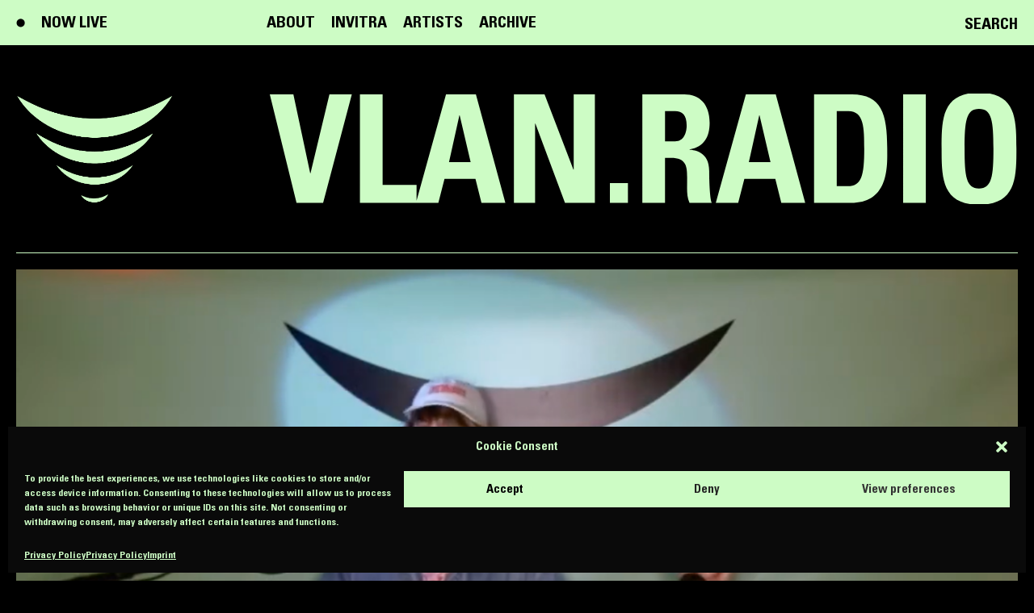

--- FILE ---
content_type: text/html; charset=UTF-8
request_url: https://vlan.radio/saftig-230421/
body_size: 24583
content:
<!DOCTYPE html>
<html class="html wp-singular post-template-default single single-post postid-862 single-format-standard wp-theme-vlanradio page-saftig-230421" lang="en_US">
  <head>
    <meta charset="utf-8">
    <meta http-equiv="X-UA-Compatible" content="IE=edge">
    <meta name="viewport" content="width=device-width, initial-scale=1">
    <link rel="alternate" type="application/rss+xml" title="VLAN.RADIO Feed" href="https://vlan.radio/feed/">
    <title>SAFTig #2 23/04/21 &#8211; VLAN.RADIO</title>
<meta name='robots' content='max-image-preview:large' />
	<style>img:is([sizes="auto" i], [sizes^="auto," i]) { contain-intrinsic-size: 3000px 1500px }</style>
	<style id='classic-theme-styles-inline-css'>
/*! This file is auto-generated */
.wp-block-button__link{color:#fff;background-color:#32373c;border-radius:9999px;box-shadow:none;text-decoration:none;padding:calc(.667em + 2px) calc(1.333em + 2px);font-size:1.125em}.wp-block-file__button{background:#32373c;color:#fff;text-decoration:none}
</style>
<style id='global-styles-inline-css'>
:root{--wp--preset--aspect-ratio--square: 1;--wp--preset--aspect-ratio--4-3: 4/3;--wp--preset--aspect-ratio--3-4: 3/4;--wp--preset--aspect-ratio--3-2: 3/2;--wp--preset--aspect-ratio--2-3: 2/3;--wp--preset--aspect-ratio--16-9: 16/9;--wp--preset--aspect-ratio--9-16: 9/16;--wp--preset--color--black: #000000;--wp--preset--color--cyan-bluish-gray: #abb8c3;--wp--preset--color--white: #ffffff;--wp--preset--color--pale-pink: #f78da7;--wp--preset--color--vivid-red: #cf2e2e;--wp--preset--color--luminous-vivid-orange: #ff6900;--wp--preset--color--luminous-vivid-amber: #fcb900;--wp--preset--color--light-green-cyan: #7bdcb5;--wp--preset--color--vivid-green-cyan: #00d084;--wp--preset--color--pale-cyan-blue: #8ed1fc;--wp--preset--color--vivid-cyan-blue: #0693e3;--wp--preset--color--vivid-purple: #9b51e0;--wp--preset--gradient--vivid-cyan-blue-to-vivid-purple: linear-gradient(135deg,rgba(6,147,227,1) 0%,rgb(155,81,224) 100%);--wp--preset--gradient--light-green-cyan-to-vivid-green-cyan: linear-gradient(135deg,rgb(122,220,180) 0%,rgb(0,208,130) 100%);--wp--preset--gradient--luminous-vivid-amber-to-luminous-vivid-orange: linear-gradient(135deg,rgba(252,185,0,1) 0%,rgba(255,105,0,1) 100%);--wp--preset--gradient--luminous-vivid-orange-to-vivid-red: linear-gradient(135deg,rgba(255,105,0,1) 0%,rgb(207,46,46) 100%);--wp--preset--gradient--very-light-gray-to-cyan-bluish-gray: linear-gradient(135deg,rgb(238,238,238) 0%,rgb(169,184,195) 100%);--wp--preset--gradient--cool-to-warm-spectrum: linear-gradient(135deg,rgb(74,234,220) 0%,rgb(151,120,209) 20%,rgb(207,42,186) 40%,rgb(238,44,130) 60%,rgb(251,105,98) 80%,rgb(254,248,76) 100%);--wp--preset--gradient--blush-light-purple: linear-gradient(135deg,rgb(255,206,236) 0%,rgb(152,150,240) 100%);--wp--preset--gradient--blush-bordeaux: linear-gradient(135deg,rgb(254,205,165) 0%,rgb(254,45,45) 50%,rgb(107,0,62) 100%);--wp--preset--gradient--luminous-dusk: linear-gradient(135deg,rgb(255,203,112) 0%,rgb(199,81,192) 50%,rgb(65,88,208) 100%);--wp--preset--gradient--pale-ocean: linear-gradient(135deg,rgb(255,245,203) 0%,rgb(182,227,212) 50%,rgb(51,167,181) 100%);--wp--preset--gradient--electric-grass: linear-gradient(135deg,rgb(202,248,128) 0%,rgb(113,206,126) 100%);--wp--preset--gradient--midnight: linear-gradient(135deg,rgb(2,3,129) 0%,rgb(40,116,252) 100%);--wp--preset--font-size--small: 13px;--wp--preset--font-size--medium: 20px;--wp--preset--font-size--large: 36px;--wp--preset--font-size--x-large: 42px;--wp--preset--spacing--20: 0.44rem;--wp--preset--spacing--30: 0.67rem;--wp--preset--spacing--40: 1rem;--wp--preset--spacing--50: 1.5rem;--wp--preset--spacing--60: 2.25rem;--wp--preset--spacing--70: 3.38rem;--wp--preset--spacing--80: 5.06rem;--wp--preset--shadow--natural: 6px 6px 9px rgba(0, 0, 0, 0.2);--wp--preset--shadow--deep: 12px 12px 50px rgba(0, 0, 0, 0.4);--wp--preset--shadow--sharp: 6px 6px 0px rgba(0, 0, 0, 0.2);--wp--preset--shadow--outlined: 6px 6px 0px -3px rgba(255, 255, 255, 1), 6px 6px rgba(0, 0, 0, 1);--wp--preset--shadow--crisp: 6px 6px 0px rgba(0, 0, 0, 1);}:where(.is-layout-flex){gap: 0.5em;}:where(.is-layout-grid){gap: 0.5em;}body .is-layout-flex{display: flex;}.is-layout-flex{flex-wrap: wrap;align-items: center;}.is-layout-flex > :is(*, div){margin: 0;}body .is-layout-grid{display: grid;}.is-layout-grid > :is(*, div){margin: 0;}:where(.wp-block-columns.is-layout-flex){gap: 2em;}:where(.wp-block-columns.is-layout-grid){gap: 2em;}:where(.wp-block-post-template.is-layout-flex){gap: 1.25em;}:where(.wp-block-post-template.is-layout-grid){gap: 1.25em;}.has-black-color{color: var(--wp--preset--color--black) !important;}.has-cyan-bluish-gray-color{color: var(--wp--preset--color--cyan-bluish-gray) !important;}.has-white-color{color: var(--wp--preset--color--white) !important;}.has-pale-pink-color{color: var(--wp--preset--color--pale-pink) !important;}.has-vivid-red-color{color: var(--wp--preset--color--vivid-red) !important;}.has-luminous-vivid-orange-color{color: var(--wp--preset--color--luminous-vivid-orange) !important;}.has-luminous-vivid-amber-color{color: var(--wp--preset--color--luminous-vivid-amber) !important;}.has-light-green-cyan-color{color: var(--wp--preset--color--light-green-cyan) !important;}.has-vivid-green-cyan-color{color: var(--wp--preset--color--vivid-green-cyan) !important;}.has-pale-cyan-blue-color{color: var(--wp--preset--color--pale-cyan-blue) !important;}.has-vivid-cyan-blue-color{color: var(--wp--preset--color--vivid-cyan-blue) !important;}.has-vivid-purple-color{color: var(--wp--preset--color--vivid-purple) !important;}.has-black-background-color{background-color: var(--wp--preset--color--black) !important;}.has-cyan-bluish-gray-background-color{background-color: var(--wp--preset--color--cyan-bluish-gray) !important;}.has-white-background-color{background-color: var(--wp--preset--color--white) !important;}.has-pale-pink-background-color{background-color: var(--wp--preset--color--pale-pink) !important;}.has-vivid-red-background-color{background-color: var(--wp--preset--color--vivid-red) !important;}.has-luminous-vivid-orange-background-color{background-color: var(--wp--preset--color--luminous-vivid-orange) !important;}.has-luminous-vivid-amber-background-color{background-color: var(--wp--preset--color--luminous-vivid-amber) !important;}.has-light-green-cyan-background-color{background-color: var(--wp--preset--color--light-green-cyan) !important;}.has-vivid-green-cyan-background-color{background-color: var(--wp--preset--color--vivid-green-cyan) !important;}.has-pale-cyan-blue-background-color{background-color: var(--wp--preset--color--pale-cyan-blue) !important;}.has-vivid-cyan-blue-background-color{background-color: var(--wp--preset--color--vivid-cyan-blue) !important;}.has-vivid-purple-background-color{background-color: var(--wp--preset--color--vivid-purple) !important;}.has-black-border-color{border-color: var(--wp--preset--color--black) !important;}.has-cyan-bluish-gray-border-color{border-color: var(--wp--preset--color--cyan-bluish-gray) !important;}.has-white-border-color{border-color: var(--wp--preset--color--white) !important;}.has-pale-pink-border-color{border-color: var(--wp--preset--color--pale-pink) !important;}.has-vivid-red-border-color{border-color: var(--wp--preset--color--vivid-red) !important;}.has-luminous-vivid-orange-border-color{border-color: var(--wp--preset--color--luminous-vivid-orange) !important;}.has-luminous-vivid-amber-border-color{border-color: var(--wp--preset--color--luminous-vivid-amber) !important;}.has-light-green-cyan-border-color{border-color: var(--wp--preset--color--light-green-cyan) !important;}.has-vivid-green-cyan-border-color{border-color: var(--wp--preset--color--vivid-green-cyan) !important;}.has-pale-cyan-blue-border-color{border-color: var(--wp--preset--color--pale-cyan-blue) !important;}.has-vivid-cyan-blue-border-color{border-color: var(--wp--preset--color--vivid-cyan-blue) !important;}.has-vivid-purple-border-color{border-color: var(--wp--preset--color--vivid-purple) !important;}.has-vivid-cyan-blue-to-vivid-purple-gradient-background{background: var(--wp--preset--gradient--vivid-cyan-blue-to-vivid-purple) !important;}.has-light-green-cyan-to-vivid-green-cyan-gradient-background{background: var(--wp--preset--gradient--light-green-cyan-to-vivid-green-cyan) !important;}.has-luminous-vivid-amber-to-luminous-vivid-orange-gradient-background{background: var(--wp--preset--gradient--luminous-vivid-amber-to-luminous-vivid-orange) !important;}.has-luminous-vivid-orange-to-vivid-red-gradient-background{background: var(--wp--preset--gradient--luminous-vivid-orange-to-vivid-red) !important;}.has-very-light-gray-to-cyan-bluish-gray-gradient-background{background: var(--wp--preset--gradient--very-light-gray-to-cyan-bluish-gray) !important;}.has-cool-to-warm-spectrum-gradient-background{background: var(--wp--preset--gradient--cool-to-warm-spectrum) !important;}.has-blush-light-purple-gradient-background{background: var(--wp--preset--gradient--blush-light-purple) !important;}.has-blush-bordeaux-gradient-background{background: var(--wp--preset--gradient--blush-bordeaux) !important;}.has-luminous-dusk-gradient-background{background: var(--wp--preset--gradient--luminous-dusk) !important;}.has-pale-ocean-gradient-background{background: var(--wp--preset--gradient--pale-ocean) !important;}.has-electric-grass-gradient-background{background: var(--wp--preset--gradient--electric-grass) !important;}.has-midnight-gradient-background{background: var(--wp--preset--gradient--midnight) !important;}.has-small-font-size{font-size: var(--wp--preset--font-size--small) !important;}.has-medium-font-size{font-size: var(--wp--preset--font-size--medium) !important;}.has-large-font-size{font-size: var(--wp--preset--font-size--large) !important;}.has-x-large-font-size{font-size: var(--wp--preset--font-size--x-large) !important;}
:where(.wp-block-post-template.is-layout-flex){gap: 1.25em;}:where(.wp-block-post-template.is-layout-grid){gap: 1.25em;}
:where(.wp-block-columns.is-layout-flex){gap: 2em;}:where(.wp-block-columns.is-layout-grid){gap: 2em;}
:root :where(.wp-block-pullquote){font-size: 1.5em;line-height: 1.6;}
</style>
<link rel='stylesheet' id='cmplz-general-css' href='https://vlan.radio/wp-content/plugins/complianz-gdpr/assets/css/cookieblocker.min.css?ver=6.3.4' media='all' />
<link rel='stylesheet' id='Flynt/assets-css' href='https://vlan.radio/wp-content/themes/vlanradio/dist/assets/main-2f63efbdcf.css' media='all' />
<script id="Flynt/assets-js-extra">
var FlyntData = {"templateDirectoryUri":"https:\/\/vlan.radio\/wp-content\/themes\/vlanradio"};
</script>
<script src="https://vlan.radio/wp-content/themes/vlanradio/dist/assets/main-c1ca9690ef.js" id="Flynt/assets-js" defer></script>
<link rel="canonical" href="https://vlan.radio/saftig-230421/" />
<style>.cmplz-hidden{display:none!important;}</style><link rel="icon" href="https://vlan.radio/wp-content/uploads/2023/04/cropped-vlan_white_black_icon-32x32.jpg" sizes="32x32" />
<link rel="icon" href="https://vlan.radio/wp-content/uploads/2023/04/cropped-vlan_white_black_icon-192x192.jpg" sizes="192x192" />
<link rel="apple-touch-icon" href="https://vlan.radio/wp-content/uploads/2023/04/cropped-vlan_white_black_icon-180x180.jpg" />
<meta name="msapplication-TileImage" content="https://vlan.radio/wp-content/uploads/2023/04/cropped-vlan_white_black_icon-270x270.jpg" />
		<style id="wp-custom-css">
			.page-coming-soon .headerTop,
.page-coming-soon [is=flynt-search-button],
.page-coming-soon [is=flynt-navigation-footer],
.page-coming-soon [is=flynt-navigation-burger] .container{
	display: none;
}

.page-coming-soon .headerBottom {
	border-bottom: none;
	padding-top: 0;
}

.page-coming-soon .logotypeMobile {
	padding-top: 20px;
}

.page-coming-soon .mainContent {
  align-items: flex-end;
  display: flex;
  justify-content: center;
}		</style>
		
  </head>
  <body>
    <a href="#mainContent" class="skipLink">
      Skip to main content
    </a>
          <div class="pageWrapper">
        <header class="mainHeader" id="mainHeader">
                      <nav is="flynt-navigation-main" class="flyntComponent" aria-label="Main">
  <div class="wrapper">
    <div class="headerTop">
      <a class="menu-link menu-link-live menu-link-live" href="/">Now Live</a>
              <ul class="menu">
                      <a class="menu-item " href="https://vlan.radio/about/" >
              <li class="menu-link">About</li>
            </a>
                      <a class="menu-item " href="https://vlan.radio/invitra/" >
              <li class="menu-link">Invitra</li>
            </a>
                      <a class="menu-item " href="https://vlan.radio/artists/" >
              <li class="menu-link">Artists</li>
            </a>
                      <a class="menu-item " href="https://vlan.radio/archive/" >
              <li class="menu-link">Archive</li>
            </a>
                  </ul>
          </div>
    <div class="headerBottom container">
      <a class="logo" href="https://vlan.radio">
        <img class="logo-image" src="https://vlan.radio/wp-content/themes/vlanradio/dist/Components/NavigationMain/Assets/logo-9264f4b7b3.svg" alt="VLAN.RADIO">
      </a>
    </div>
  </div>
</nav>

            <div class="flyntComponent" is="flynt-search-button">
  <div class="container">
    <button class="searchForm-open button" type="submit" aria-label="search">Search</button>
    <form class="searchForm" role="search" action="https://vlan.radio">
      <div class="searchForm-field">
      <button class="searchForm-close button" type="submit"></button>
        <div class="searchForm-box">
          <label class="visuallyHidden" for="searchForm-input"></label>
          <input name="s" id="searchForm-input" class="searchForm-input" type="search" required placeholder="SEARCH FOR..." value="">
        </div>
        <button class="searchForm-submit button" type="submit">Go</button>
      </div>
    </form>
  </div>
</div>

            <nav is="flynt-navigation-burger" class="flyntComponent" aria-label="Main">
  <div class="container centerMaxWidthContainer">
    <a class="menu-link menu-link-live" href="/">Now Live</a>
    <a class="logo" href="https://vlan.radio">
  <svg width="36" height="25" viewBox="0 0 36 25" fill="none" xmlns="http://www.w3.org/2000/svg"
    xmlns:xlink="http://www.w3.org/1999/xlink">
    <path d="M0 0H36V25H0V0Z" fill="url(#pattern0)" />
    <defs>
      <pattern id="pattern0" patternContentUnits="objectBoundingBox" width="1" height="1">
        <use xlink:href="#image0" transform="translate(-0.00545007) scale(0.0010988 0.00158228)" />
      </pattern>
      <image id="image0" width="920" height="632"
        xlink:href="[data-uri]" />
    </defs>
  </svg>

</a>
          <button class="hamburger" type="button" data-toggle-menu aria-expanded="false" aria-controls="navigationBurger-menu">
  <span class="visuallyHidden">Toggle Menu</span>
  <span class="hamburger-barPrimary"></span>
  <span class="hamburger-barSecondary"></span>
</button>
      </div>
      <ul class="menu" id="navigationBurger-menu">
      <a class="menu-item " href="https://vlan.radio/about/" >
      <li class="menu-link">
          About
      </li>
    </a>
      <a class="menu-item " href="https://vlan.radio/invitra/" >
      <li class="menu-link">
          Invitra
      </li>
    </a>
      <a class="menu-item " href="https://vlan.radio/artists/" >
      <li class="menu-link">
          Artists
      </li>
    </a>
      <a class="menu-item " href="https://vlan.radio/archive/" >
      <li class="menu-link">
          Archive
      </li>
    </a>
  </ul>
    <div class="logotypeMobile h1">VLAN.RADIO</div>
</nav>

                  </header>
        <main id="mainContent" class="mainContent" aria-label="Content">
                        <article class="post">
    <header class="post-header">
      <div class="flyntComponent" is="flynt-block-post-header">
  <div class="container fullWidthContainer">
          <div class="featuredImage">
        <div class="flyntComponent componentSpacing" is="flynt-block-image">
  <div class="container">
    <figure class="figure">
            <img class="figure-image lazyload"
        src="https://vlan.radio/wp-content/uploads/resized/2022/10/2022-10-11-11_56_23-vlan.radio_-SAFTig-2-23_04_21-YouTube-800x0-c-default.png"
                  srcset="[data-uri]"
          data-srcset="
            https://vlan.radio/wp-content/uploads/resized/2022/10/2022-10-11-11_56_23-vlan.radio_-SAFTig-2-23_04_21-YouTube-1920x0-c-default.png 1920w,
            https://vlan.radio/wp-content/uploads/resized/2022/10/2022-10-11-11_56_23-vlan.radio_-SAFTig-2-23_04_21-YouTube-1440x0-c-default.png 1440w,
            https://vlan.radio/wp-content/uploads/resized/2022/10/2022-10-11-11_56_23-vlan.radio_-SAFTig-2-23_04_21-YouTube-1320x0-c-default.png 1320w,
            https://vlan.radio/wp-content/uploads/resized/2022/10/2022-10-11-11_56_23-vlan.radio_-SAFTig-2-23_04_21-YouTube-1024x0-c-default.png 1024w,
            https://vlan.radio/wp-content/uploads/resized/2022/10/2022-10-11-11_56_23-vlan.radio_-SAFTig-2-23_04_21-YouTube-800x0-c-default.png 800w,
            https://vlan.radio/wp-content/uploads/resized/2022/10/2022-10-11-11_56_23-vlan.radio_-SAFTig-2-23_04_21-YouTube-600x0-c-default.png 600w,
            https://vlan.radio/wp-content/uploads/resized/2022/10/2022-10-11-11_56_23-vlan.radio_-SAFTig-2-23_04_21-YouTube-375x0-c-default.png 375w"
          data-sizes="auto"
                alt="SAFTig">
          </figure>
  </div>
</div>

      </div>
        <div class="content centerMaxWidthContainer">
                      </div>
  </div>
</div>

    </header>
    <section class="post-main narrowWidthContainer">
      <div class="episode-header-labels">
        <p class="episode-header-labels-category">Episode</p>
                <p class="episode-header-labels-artist">Artist</p>
        <p class="episode-header-labels-tags">Genre</p>      </div>
      <div class="episode-header">
                  <div class="table-header">
            <p class="table-header-label">Episode</p>
            <span class="episode-date">23.04.2021</span>
            <span class="visuallyHidden episode-date">21.01.2026</span>
          </div>
                        <div class="table-header">
          <p class="table-header-label">Artists</p>
          <span><a class="episode-artist" href="https://vlan.radio/artist/saftig/">SAFTig</a></span>
                  </div>
                  <div class="table-header">
            <p class="table-header-label">Genre</p>
            <ul class="tags">
                              <li class="tags-item"><a class="tags-itemLink" href="https://vlan.radio/tag/hiphop/">HipHop</a></li>
                              <li class="tags-item"><a class="tags-itemLink" href="https://vlan.radio/tag/hiphop-culture/">HipHop Culture</a></li>
                              <li class="tags-item"><a class="tags-itemLink" href="https://vlan.radio/tag/hiphop-talk/">HipHop Talk</a></li>
                          </ul>
          </div>
              </div>
              <div class="flyntComponent" is="flynt-block-video-oembed">
  <div class="container">
    <div class="video">
  <figure class="figure">
  <img class="figure-image lazyload"
    src="https://vlan.radio/wp-content/uploads/resized/2022/10/2022-10-11-11_56_23-vlan.radio_-SAFTig-2-23_04_21-YouTube-1280x720-c-default.png"
    srcset="[data-uri]"
    data-srcset="
      https://vlan.radio/wp-content/uploads/resized/2022/10/2022-10-11-11_56_23-vlan.radio_-SAFTig-2-23_04_21-YouTube-2048x1152-c-default.png 2048w,
      https://vlan.radio/wp-content/uploads/resized/2022/10/2022-10-11-11_56_23-vlan.radio_-SAFTig-2-23_04_21-YouTube-1920x1080-c-default.png 1920w,
      https://vlan.radio/wp-content/uploads/resized/2022/10/2022-10-11-11_56_23-vlan.radio_-SAFTig-2-23_04_21-YouTube-1440x810-c-default.png 1440w,
      https://vlan.radio/wp-content/uploads/resized/2022/10/2022-10-11-11_56_23-vlan.radio_-SAFTig-2-23_04_21-YouTube-1320x743-c-default.png 1320w,
      https://vlan.radio/wp-content/uploads/resized/2022/10/2022-10-11-11_56_23-vlan.radio_-SAFTig-2-23_04_21-YouTube-800x450-c-default.png 800w,
      https://vlan.radio/wp-content/uploads/resized/2022/10/2022-10-11-11_56_23-vlan.radio_-SAFTig-2-23_04_21-YouTube-600x338-c-default.png 600w,
      https://vlan.radio/wp-content/uploads/resized/2022/10/2022-10-11-11_56_23-vlan.radio_-SAFTig-2-23_04_21-YouTube-375x211-c-default.png 375w"
    data-sizes="auto"
    alt="SAFTig">
  </figure>
  <div class="video-player">
    <iframe data-placeholder-image="https://vlan.radio/wp-content/uploads/complianz/placeholders/youtube9pYd2xXGHVM-maxresdefault.jpg" data-category="marketing" data-service="youtube" class="cmplz-placeholder-element cmplz-iframe cmplz-iframe-styles cmplz-video " data-cmplz-target="src" data-src-cmplz="https://www.youtube-nocookie.com/embed/9pYd2xXGHVM?feature=oembed&amp;autoplay=false" title="vlan.radio: SAFTig #2 23/04/21" width="640" height="360" frameborder="0" allow="accelerometer; autoplay; clipboard-write; encrypted-media; gyroscope; picture-in-picture; web-share" referrerpolicy="strict-origin-when-cross-origin" allowfullscreen data- src="about:blank" ></iframe>
    <div class="video-loader"></div>
    <button class="video-playButton" type="button" aria-label="Play Video"></button>
  </div>
</div>
  </div>
</div>

              <div class="flyntComponent fullWidthContainer" is="flynt-block-soundcloud-oembed">
  <div class="container">
        <iframe width="100%" height="166" scrolling="no" frameborder="no" allow="autoplay" src="https://w.soundcloud.com/player/?url=https%3A//api.soundcloud.com/tracks/1049221249&color=%23ff5500&auto_play=false&hide_related=false&show_comments=true&show_user=true&show_reposts=false&show_teaser=true"></iframe><div style="font-size: 10px; color: #cccccc;line-break: anywhere;word-break: normal;overflow: hidden;white-space: nowrap;text-overflow: ellipsis; font-family: Interstate,Lucida Grande,Lucida Sans Unicode,Lucida Sans,Garuda,Verdana,Tahoma,sans-serif;font-weight: 100;"><a href="https://soundcloud.com/vlanradio" title="vlan.radio" target="_blank" style="color: #cccccc; text-decoration: none;">vlan.radio</a> · <a href="https://soundcloud.com/vlanradio/saftig-230421" title="SAFTig #2 23/04/21" target="_blank" style="color: #cccccc; text-decoration: none;">SAFTig #2 23/04/21</a></div>
  </div>
</div>

          </section>
    <footer class="post-meta">
      <div class="flyntComponent" is="flynt-block-post-footer">
  <div class="container centerMaxWidthContainer">
    <div class="content centerContentMaxWidth">
                            </div>
  </div>
</div>

    </footer>
      </article>
                  </main>
        <footer class="mainFooter">
                      <div class="flyntComponent themeLight" is="flynt-navigation-footer">
  <div class="container centerMaxWidthContainer">
          <div class="content col col-1"><p>Kulturverein VLAN</p>
</div>
              <div class="content col col-2">
        <p>VLAN is a non commercial platform for musicians and DJS based in Vienna, Austria.</p>

        <div class="credits-supporters">
          <div class="supporters">
            <p>Supported by</p>
            <ul class="supportersList">
                              <li class="socialList-item">
                  <a href="" rel="noreferrer noopener" target="_blank">
                    <figure class="figure">
                      <img class="figure-image lazyload" src="https://vlan.radio/wp-content/uploads/2022/10/800px-Stadt_Wien_Kultur_-logo-pos_rgb-540x0-c-default-540x0-c-default.png">
                    </figure>
                  </a>
                </li>
                              <li class="socialList-item">
                  <a href="" rel="noreferrer noopener" target="_blank">
                    <figure class="figure">
                      <img class="figure-image lazyload" src="https://vlan.radio/wp-content/uploads/2022/10/BMKOES_Logo_srgb-540x0-c-default-540x0-c-default.png">
                    </figure>
                  </a>
                </li>
                          </ul>
          </div>
          <div class="credits">
            
          </div>
        </div>
      </div>
              <nav class="navigation col col-3" aria-label="Footer">
        <ul class="menu menu--level-0">
      <li class=" menu-item menu-item-type-post_type menu-item-object-page menu-item-38">
      <a class="menu-link" href="https://vlan.radio/imprint/">Imprint</a>
          </li>
      <li class=" menu-item menu-item-type-post_type menu-item-object-page menu-item-privacy-policy menu-item-39">
      <a class="menu-link" href="https://vlan.radio/privacy-policy/">Privacy Policy</a>
          </li>
  </ul>
      </nav>
      </div>
  <a class="backToTop" id="backToTop" href="#mainHeader">
  <svg xmlns="http://www.w3.org/2000/svg" width="20.701" height="10.885" viewBox="0 0 20.701 10.885">
    <path id="arrow" d="M21,1.175,10.825,11,1,1.175" transform="translate(21.347 11.701) rotate(180)" fill="none" stroke="#000" stroke-width="2"/>
  </svg>
</a>
</div>

            <div class="flyntComponent themeLight" is="flynt-navigation-footer-columns">
  <div class="container centerMaxWidthContainer">
    <div class="columns">
              <div class="columns-left col col-1"><p>© 2026 VLAN.RADIO</p>
</div>
                    <div class="columns-center col col-2"><p>All rights reserved.</p>
</div>
                  <div class="columns-right social col col-3">
                  <ul class="socialList">
                          <li class="socialList-item">
                <a class="socialList-link" href="https://soundcloud.com/vlanradio" target="_blank" aria-label="Soundcloud"><svg xmlns="http://www.w3.org/2000/svg" width="81.128" height="45" viewBox="0 0 81.128 45">
  <path id="soundcloud-icon" d="M0,245.873a2.617,2.617,0,0,0,1.095,2.284,2.99,2.99,0,0,0,2.341.547,2.642,2.642,0,0,0,1.642-.831,3.294,3.294,0,0,0,.472-2V234.925a2.7,2.7,0,0,0-.812-1.982,2.7,2.7,0,0,0-1.982-.812,2.652,2.652,0,0,0-1.944.812A2.7,2.7,0,0,0,0,234.925Zm8.683,4.681a1.879,1.879,0,0,0,.774,1.642,3.353,3.353,0,0,0,1.982.547,3.423,3.423,0,0,0,2.02-.547,1.879,1.879,0,0,0,.774-1.642v-25.52a2.652,2.652,0,0,0-.812-1.944,2.7,2.7,0,0,0-1.982-.812,2.771,2.771,0,0,0-2.756,2.756Zm8.645,1.208a1.863,1.863,0,0,0,.793,1.642,3.513,3.513,0,0,0,2.039.547,3.353,3.353,0,0,0,1.982-.547,1.879,1.879,0,0,0,.774-1.642V228.47a2.76,2.76,0,0,0-.812-2,2.623,2.623,0,0,0-1.944-.83,2.836,2.836,0,0,0-2.831,2.831v23.293Zm8.683.113q0,2.076,2.794,2.076t2.794-2.076V214.124q0-3.171-1.925-3.586a2.706,2.706,0,0,0-2.454.717,3.548,3.548,0,0,0-1.208,2.869v37.752Zm8.834,1.095V211.9q0-1.963,1.17-2.341a21.558,21.558,0,0,1,5.021-.6,22.382,22.382,0,0,1,22.387,20.5,12.79,12.79,0,0,1,13.949,2.756,12.741,12.741,0,0,1-9,21.745l-32.844-.038a.884.884,0,0,1-.51-.415,1.115,1.115,0,0,1-.17-.529Z" transform="translate(0 -208.952)"/>
</svg>
</a>
              </li>
                          <li class="socialList-item">
                <a class="socialList-link" href="https://www.instagram.com/vlan.radio/" target="_blank" aria-label="Instagram"><svg width="19" height="18" viewBox="0 0 19 18" xmlns="http://www.w3.org/2000/svg"><g transform="translate(1 1)" fill="none" fill-rule="evenodd"><rect stroke="currentColor" stroke-width="2" stroke-linecap="round" stroke-linejoin="round" width="17" height="16" rx="5"/><path d="M10.973 8.133a2.5 2.5 0 11-4.946.734 2.5 2.5 0 014.946-.734z" stroke="currentColor" stroke-width="2" stroke-linecap="round" stroke-linejoin="round"/><path d="M12.01 3.853a1 1 0 101.98.294 1 1 0 00-1.98-.294z" fill="currentColor"/></g></svg>
</a>
              </li>
                          <li class="socialList-item">
                <a class="socialList-link" href="https://www.facebook.com/vlan.radio/" target="_blank" aria-label="Facebook"><svg width="24" height="51" viewBox="0 0 24 51" xmlns="http://www.w3.org/2000/svg"><path d="M15.69 16.6h7.67l-.93 8.44h-6.75v25.02H4.38v-25H0V16.6h4.37v-.3c0-2.02-.02-4.04.03-6.06.05-1.96.38-3.87 1.32-5.64a7.96 7.96 0 0 1 4.7-3.87C11.7.3 13 .07 14.33.04 17.51.02 20.7.02 23.88 0l.12.01v8.4h-.28c-1.6 0-3.21-.01-4.82 0-.6 0-1.19.06-1.76.25-.81.27-1.26.84-1.36 1.67-.07.56-.1 1.13-.1 1.7V16.6" fill="currentColor" fill-rule="evenodd"/></svg>
</a>
              </li>
                          <li class="socialList-item">
                <a class="socialList-link" href="https://www.mixcloud.com/vlanradio/" target="_blank" aria-label="Mixcloud"><svg xmlns="http://www.w3.org/2000/svg" width="33.88" height="20" viewBox="0 0 33.88 20">
  <path id="mixcloud" d="M30.985,26.524a1.133,1.133,0,0,1-.942-1.759,9.469,9.469,0,0,0,0-10.5A1.129,1.129,0,0,1,31.912,13a11.781,11.781,0,0,1,0,13.042,1.022,1.022,0,0,1-.909.507ZM27.753,24.7a1.127,1.127,0,0,1-.932-1.744,6.056,6.056,0,0,0,1.053-3.43A6.184,6.184,0,0,0,26.822,16.1a1.107,1.107,0,0,1,.3-1.55,1.124,1.124,0,0,1,1.56.321,8.359,8.359,0,0,1,1.445,4.675,8.238,8.238,0,0,1-1.445,4.683,1.085,1.085,0,0,1-.932.507ZM22.488,14.6a8.939,8.939,0,0,0-17.353-2,6,6,0,0,0,.883,11.933h15.4A5.023,5.023,0,0,0,22.489,14.6Zm-1.076,7.692H6.017a3.752,3.752,0,1,1,2.663-6.4,1.118,1.118,0,0,0,1.588,0,1.149,1.149,0,0,0,0-1.588,6.035,6.035,0,0,0-2.773-1.571A6.686,6.686,0,0,1,20.266,15.5a6.383,6.383,0,0,1-.342,2.1,1.163,1.163,0,0,0,.723,1.445,1.045,1.045,0,0,0,.336.06,1.111,1.111,0,0,0,1.059-.761,7.633,7.633,0,0,0,.321-1.356,2.782,2.782,0,0,1-1,5.376Z" transform="translate(-0.001 -6.552)"/>
</svg>
</a>
              </li>
                          <li class="socialList-item">
                <a class="socialList-link" href="https://www.youtube.com/channel/UC-XDFFenu4pbHPx3rp9DGrA" target="_blank" aria-label="Youtube"><svg xmlns="http://www.w3.org/2000/svg" width="24" height="24" viewBox="0 0 24 24"><path fill="currentColor" d="M19.615 3.184c-3.604-.246-11.631-.245-15.23 0-3.897.266-4.356 2.62-4.385 8.816.029 6.185.484 8.549 4.385 8.816 3.6.245 11.626.246 15.23 0 3.897-.266 4.356-2.62 4.385-8.816-.029-6.185-.484-8.549-4.385-8.816zm-10.615 12.816v-8l8 3.993-8 4.007z"/></svg>
</a>
              </li>
                          <li class="socialList-item">
                <a class="socialList-link" href="https://twitter.com/RadioVlan" target="_blank" aria-label="Twitter"><svg xmlns="http://www.w3.org/2000/svg" width="24" height="24" viewBox="0 0 24 24"><path fill="currentColor" d="M24 4.557c-.883.392-1.832.656-2.828.775 1.017-.609 1.798-1.574 2.165-2.724-.951.564-2.005.974-3.127 1.195-.897-.957-2.178-1.555-3.594-1.555-3.179 0-5.515 2.966-4.797 6.045-4.091-.205-7.719-2.165-10.148-5.144-1.29 2.213-.669 5.108 1.523 6.574-.806-.026-1.566-.247-2.229-.616-.054 2.281 1.581 4.415 3.949 4.89-.693.188-1.452.232-2.224.084.626 1.956 2.444 3.379 4.6 3.419-2.07 1.623-4.678 2.348-7.29 2.04 2.179 1.397 4.768 2.212 7.548 2.212 9.142 0 14.307-7.721 13.995-14.646.962-.695 1.797-1.562 2.457-2.549z"/></svg>
</a>
              </li>
                      </ul>
              </div>
    </div>
  </div>
</div>

                  </footer>
      </div>
        <div class="wpFooter">
      <script type="speculationrules">
{"prefetch":[{"source":"document","where":{"and":[{"href_matches":"\/*"},{"not":{"href_matches":["\/wp-*.php","\/wp-admin\/*","\/wp-content\/uploads\/*","\/wp-content\/*","\/wp-content\/plugins\/*","\/wp-content\/themes\/vlanradio\/*","\/*\\?(.+)"]}},{"not":{"selector_matches":"a[rel~=\"nofollow\"]"}},{"not":{"selector_matches":".no-prefetch, .no-prefetch a"}}]},"eagerness":"conservative"}]}
</script>

<!-- Consent Management powered by Complianz | GDPR/CCPA Cookie Consent https://wordpress.org/plugins/complianz-gdpr -->
<div id="cmplz-cookiebanner-container"><div class="cmplz-cookiebanner cmplz-hidden banner-1 optin cmplz-bottom cmplz-categories-type-view-preferences" aria-modal="true" data-nosnippet="true" role="dialog" aria-live="polite" aria-labelledby="cmplz-header-1-optin" aria-describedby="cmplz-message-1-optin">
	<div class="cmplz-header">
		<div class="cmplz-logo"></div>
		<div class="cmplz-title" id="cmplz-header-1-optin">Cookie Consent</div>
		<div class="cmplz-close" tabindex="0" role="button" aria-label="close-dialog">
			<svg aria-hidden="true" focusable="false" data-prefix="fas" data-icon="times" class="svg-inline--fa fa-times fa-w-11" role="img" xmlns="http://www.w3.org/2000/svg" viewBox="0 0 352 512"><path fill="currentColor" d="M242.72 256l100.07-100.07c12.28-12.28 12.28-32.19 0-44.48l-22.24-22.24c-12.28-12.28-32.19-12.28-44.48 0L176 189.28 75.93 89.21c-12.28-12.28-32.19-12.28-44.48 0L9.21 111.45c-12.28 12.28-12.28 32.19 0 44.48L109.28 256 9.21 356.07c-12.28 12.28-12.28 32.19 0 44.48l22.24 22.24c12.28 12.28 32.2 12.28 44.48 0L176 322.72l100.07 100.07c12.28 12.28 32.2 12.28 44.48 0l22.24-22.24c12.28-12.28 12.28-32.19 0-44.48L242.72 256z"></path></svg>
		</div>
	</div>

		<div class="cmplz-divider cmplz-divider-header"></div>
		<div class="cmplz-body">
			<div class="cmplz-message" id="cmplz-message-1-optin">To provide the best experiences, we use technologies like cookies to store and/or access device information. Consenting to these technologies will allow us to process data such as browsing behavior or unique IDs on this site. Not consenting or withdrawing consent, may adversely affect certain features and functions.</div>
			<!-- categories start -->
			<div class="cmplz-categories">
				<details class="cmplz-category cmplz-functional" >
					<summary>
						<span class="cmplz-category-header">
							<span class="cmplz-category-title">Functional</span>
							<span class='cmplz-always-active'>
								<span class="cmplz-banner-checkbox">
									<input type="checkbox"
										   id="cmplz-functional-optin"
										   data-category="cmplz_functional"
										   class="cmplz-consent-checkbox cmplz-functional"
										   size="40"
										   value="1"/>
									<label class="cmplz-label" for="cmplz-functional-optin" tabindex="0"><span>Functional</span></label>
								</span>
								Always active							</span>
							<span class="cmplz-icon cmplz-open">
								<svg xmlns="http://www.w3.org/2000/svg" viewBox="0 0 448 512"  height="18" ><path d="M224 416c-8.188 0-16.38-3.125-22.62-9.375l-192-192c-12.5-12.5-12.5-32.75 0-45.25s32.75-12.5 45.25 0L224 338.8l169.4-169.4c12.5-12.5 32.75-12.5 45.25 0s12.5 32.75 0 45.25l-192 192C240.4 412.9 232.2 416 224 416z"/></svg>
							</span>
						</span>
					</summary>
					<div class="cmplz-description">
						<span class="cmplz-description-functional">The technical storage or access is strictly necessary for the legitimate purpose of enabling the use of a specific service explicitly requested by the subscriber or user, or for the sole purpose of carrying out the transmission of a communication over an electronic communications network.</span>
					</div>
				</details>

				<details class="cmplz-category cmplz-preferences" >
					<summary>
						<span class="cmplz-category-header">
							<span class="cmplz-category-title">Preferences</span>
							<span class="cmplz-banner-checkbox">
								<input type="checkbox"
									   id="cmplz-preferences-optin"
									   data-category="cmplz_preferences"
									   class="cmplz-consent-checkbox cmplz-preferences"
									   size="40"
									   value="1"/>
								<label class="cmplz-label" for="cmplz-preferences-optin" tabindex="0"><span>Preferences</span></label>
							</span>
							<span class="cmplz-icon cmplz-open">
								<svg xmlns="http://www.w3.org/2000/svg" viewBox="0 0 448 512"  height="18" ><path d="M224 416c-8.188 0-16.38-3.125-22.62-9.375l-192-192c-12.5-12.5-12.5-32.75 0-45.25s32.75-12.5 45.25 0L224 338.8l169.4-169.4c12.5-12.5 32.75-12.5 45.25 0s12.5 32.75 0 45.25l-192 192C240.4 412.9 232.2 416 224 416z"/></svg>
							</span>
						</span>
					</summary>
					<div class="cmplz-description">
						<span class="cmplz-description-preferences">The technical storage or access is necessary for the legitimate purpose of storing preferences that are not requested by the subscriber or user.</span>
					</div>
				</details>

				<details class="cmplz-category cmplz-statistics" >
					<summary>
						<span class="cmplz-category-header">
							<span class="cmplz-category-title">Statistics</span>
							<span class="cmplz-banner-checkbox">
								<input type="checkbox"
									   id="cmplz-statistics-optin"
									   data-category="cmplz_statistics"
									   class="cmplz-consent-checkbox cmplz-statistics"
									   size="40"
									   value="1"/>
								<label class="cmplz-label" for="cmplz-statistics-optin" tabindex="0"><span>Statistics</span></label>
							</span>
							<span class="cmplz-icon cmplz-open">
								<svg xmlns="http://www.w3.org/2000/svg" viewBox="0 0 448 512"  height="18" ><path d="M224 416c-8.188 0-16.38-3.125-22.62-9.375l-192-192c-12.5-12.5-12.5-32.75 0-45.25s32.75-12.5 45.25 0L224 338.8l169.4-169.4c12.5-12.5 32.75-12.5 45.25 0s12.5 32.75 0 45.25l-192 192C240.4 412.9 232.2 416 224 416z"/></svg>
							</span>
						</span>
					</summary>
					<div class="cmplz-description">
						<span class="cmplz-description-statistics">The technical storage or access that is used exclusively for statistical purposes.</span>
						<span class="cmplz-description-statistics-anonymous">The technical storage or access that is used exclusively for anonymous statistical purposes. Without a subpoena, voluntary compliance on the part of your Internet Service Provider, or additional records from a third party, information stored or retrieved for this purpose alone cannot usually be used to identify you.</span>
					</div>
				</details>
				<details class="cmplz-category cmplz-marketing" >
					<summary>
						<span class="cmplz-category-header">
							<span class="cmplz-category-title">Marketing</span>
							<span class="cmplz-banner-checkbox">
								<input type="checkbox"
									   id="cmplz-marketing-optin"
									   data-category="cmplz_marketing"
									   class="cmplz-consent-checkbox cmplz-marketing"
									   size="40"
									   value="1"/>
								<label class="cmplz-label" for="cmplz-marketing-optin" tabindex="0"><span>Marketing</span></label>
							</span>
							<span class="cmplz-icon cmplz-open">
								<svg xmlns="http://www.w3.org/2000/svg" viewBox="0 0 448 512"  height="18" ><path d="M224 416c-8.188 0-16.38-3.125-22.62-9.375l-192-192c-12.5-12.5-12.5-32.75 0-45.25s32.75-12.5 45.25 0L224 338.8l169.4-169.4c12.5-12.5 32.75-12.5 45.25 0s12.5 32.75 0 45.25l-192 192C240.4 412.9 232.2 416 224 416z"/></svg>
							</span>
						</span>
					</summary>
					<div class="cmplz-description">
						<span class="cmplz-description-marketing">The technical storage or access is required to create user profiles to send advertising, or to track the user on a website or across several websites for similar marketing purposes.</span>
					</div>
				</details>
			</div><!-- categories end -->
					</div>

		<div class="cmplz-links cmplz-information">
			<a class="cmplz-link cmplz-manage-options cookie-statement" href="#" data-relative_url="#cmplz-manage-consent-container">Manage options</a>
			<a class="cmplz-link cmplz-manage-third-parties cookie-statement" href="#" data-relative_url="#cmplz-cookies-overview">Manage services</a>
			<a class="cmplz-link cmplz-manage-vendors tcf cookie-statement" href="#" data-relative_url="#cmplz-tcf-wrapper">Manage vendors</a>
			<a class="cmplz-link cmplz-external cmplz-read-more-purposes tcf" target="_blank" rel="noopener noreferrer nofollow" href="https://cookiedatabase.org/tcf/purposes/">Read more about these purposes</a>
					</div>

	<div class="cmplz-divider cmplz-footer"></div>

	<div class="cmplz-buttons">
		<button class="cmplz-btn cmplz-accept">Accept</button>
		<button class="cmplz-btn cmplz-deny">Deny</button>
		<button class="cmplz-btn cmplz-view-preferences">View preferences</button>
		<button class="cmplz-btn cmplz-save-preferences">Save preferences</button>
		<a class="cmplz-btn cmplz-manage-options tcf cookie-statement" href="#" data-relative_url="#cmplz-manage-consent-container">View preferences</a>
			</div>

	<div class="cmplz-links cmplz-documents">
		<a class="cmplz-link cookie-statement" href="#" data-relative_url="">{title}</a>
		<a class="cmplz-link privacy-statement" href="#" data-relative_url="">{title}</a>
		<a class="cmplz-link impressum" href="#" data-relative_url="">{title}</a>
			</div>

</div>


</div>
					<div id="cmplz-manage-consent" data-nosnippet="true"><button class="cmplz-btn cmplz-hidden cmplz-manage-consent manage-consent-1">Manage consent</button>

</div><script src="https://vlan.radio/wp-includes/js/jquery/jquery.js?ver=3.7.1" id="jquery-js"></script>
<script id="page-scroll-to-id-plugin-script-js-extra">
var mPS2id_params = {"instances":{"mPS2id_instance_0":{"selector":"a[href*='#']:not([href='#'])","autoSelectorMenuLinks":"false","excludeSelector":"a[href^='#tab-'], a[href^='#tabs-'], a[data-toggle]:not([data-toggle='tooltip']), a[data-slide], a[data-vc-tabs], a[data-vc-accordion], a.screen-reader-text.skip-link","scrollSpeed":800,"autoScrollSpeed":"true","scrollEasing":"easeInOutQuint","scrollingEasing":"easeOutQuint","forceScrollEasing":"false","pageEndSmoothScroll":"true","stopScrollOnUserAction":"false","autoCorrectScroll":"false","autoCorrectScrollExtend":"false","layout":"vertical","offset":"116","dummyOffset":"false","highlightSelector":"","clickedClass":"mPS2id-clicked","targetClass":"mPS2id-target","highlightClass":"mPS2id-highlight","forceSingleHighlight":"true","keepHighlightUntilNext":"false","highlightByNextTarget":"false","appendHash":"false","scrollToHash":"true","scrollToHashForAll":"true","scrollToHashDelay":0,"scrollToHashUseElementData":"true","scrollToHashRemoveUrlHash":"false","disablePluginBelow":0,"adminDisplayWidgetsId":"true","adminTinyMCEbuttons":"true","unbindUnrelatedClickEvents":"false","unbindUnrelatedClickEventsSelector":"","normalizeAnchorPointTargets":"false","encodeLinks":"false"}},"total_instances":"1","shortcode_class":"_ps2id"};
</script>
<script src="https://vlan.radio/wp-content/plugins/page-scroll-to-id/js/page-scroll-to-id.min.js?ver=1.7.5" id="page-scroll-to-id-plugin-script-js"></script>
<script id="cmplz-cookiebanner-js-extra">
var complianz = {"prefix":"cmplz_","user_banner_id":"1","set_cookies":[],"block_ajax_content":"","banner_version":"12","version":"6.3.4","store_consent":"","do_not_track":"","consenttype":"optin","region":"eu","geoip":"","dismiss_timeout":"","disable_cookiebanner":"","soft_cookiewall":"","dismiss_on_scroll":"","cookie_expiry":"365","url":"https:\/\/vlan.radio\/wp-json\/complianz\/v1\/","locale":"lang=en&locale=en_US","set_cookies_on_root":"","cookie_domain":"","current_policy_id":"14","cookie_path":"\/","categories":{"statistics":"statistics","marketing":"marketing"},"tcf_active":"","placeholdertext":"Click to accept {category} cookies and enable this content","css_file":"https:\/\/vlan.radio\/wp-content\/uploads\/complianz\/css\/banner-{banner_id}-{type}.css?v=12","page_links":{"eu":{"cookie-statement":{"title":"Privacy Policy","url":"https:\/\/vlan.radio\/privacy-policy\/"},"privacy-statement":{"title":"Privacy Policy","url":"https:\/\/vlan.radio\/privacy-policy\/"},"impressum":{"title":"Imprint","url":"https:\/\/vlan.radio\/imprint\/"}},"us":{"impressum":{"title":"Imprint","url":"https:\/\/vlan.radio\/imprint\/"}},"uk":{"impressum":{"title":"Imprint","url":"https:\/\/vlan.radio\/imprint\/"}},"ca":{"impressum":{"title":"Imprint","url":"https:\/\/vlan.radio\/imprint\/"}},"au":{"impressum":{"title":"Imprint","url":"https:\/\/vlan.radio\/imprint\/"}},"za":{"impressum":{"title":"Imprint","url":"https:\/\/vlan.radio\/imprint\/"}},"br":{"impressum":{"title":"Imprint","url":"https:\/\/vlan.radio\/imprint\/"}}},"tm_categories":"","forceEnableStats":"","preview":"","clean_cookies":""};
</script>
<script defer src="https://vlan.radio/wp-content/plugins/complianz-gdpr/cookiebanner/js/complianz.min.js?ver=6.3.4" id="cmplz-cookiebanner-js"></script>

    </div>
  </body>
</html>


--- FILE ---
content_type: text/css
request_url: https://vlan.radio/wp-content/themes/vlanradio/dist/assets/main-2f63efbdcf.css
body_size: 22609
content:
/*! normalize.css v8.0.1 | MIT License | github.com/necolas/normalize.css */html{line-height:1.15;-webkit-text-size-adjust:100%}body{margin:0}main{display:block}h1{font-size:2em;margin:.67em 0}hr{box-sizing:content-box;height:0;overflow:visible}pre{font-family:monospace,monospace;font-size:1em}a{background-color:transparent}abbr[title]{border-bottom:none;text-decoration:underline;text-decoration:underline dotted}b,strong{font-weight:bolder}code,kbd,samp{font-family:monospace,monospace;font-size:1em}small{font-size:80%}sub,sup{font-size:75%;line-height:0;position:relative;vertical-align:baseline}sub{bottom:-.25em}sup{top:-.5em}img{border-style:none}button,input,optgroup,select,textarea{font-family:inherit;font-size:100%;line-height:1.15;margin:0}button,input{overflow:visible}button,select{text-transform:none}[type=button],[type=reset],[type=submit],button{-webkit-appearance:button}[type=button]::-moz-focus-inner,[type=reset]::-moz-focus-inner,[type=submit]::-moz-focus-inner,button::-moz-focus-inner{border-style:none;padding:0}[type=button]:-moz-focusring,[type=reset]:-moz-focusring,[type=submit]:-moz-focusring,button:-moz-focusring{outline:1px dotted ButtonText}fieldset{padding:.35em .75em .625em}legend{box-sizing:border-box;color:inherit;display:table;max-width:100%;padding:0;white-space:normal}progress{vertical-align:baseline}textarea{overflow:auto}[type=checkbox],[type=radio]{box-sizing:border-box;padding:0}[type=number]::-webkit-inner-spin-button,[type=number]::-webkit-outer-spin-button{height:auto}[type=search]{-webkit-appearance:textfield;outline-offset:-2px}[type=search]::-webkit-search-decoration{-webkit-appearance:none}::-webkit-file-upload-button{-webkit-appearance:button;font:inherit}details{display:block}summary{display:list-item}template{display:none}[hidden]{display:none}.page-live{margin:0}.page-live:last-child .container-outer{border-bottom:0}.page-live .headerBottom{border-bottom:0!important}.page-live .mainContent{display:grid;grid-auto-rows:auto;grid-template-columns:1fr;row-gap:20px}@media (max-width:1024px){.page-live .mainContent{margin-top:20px;row-gap:20px}}@media (max-width:480px){.page-live .mainContent{margin-top:14px;row-gap:14px}}.page-live .mainContent .preContent{display:-webkit-box;display:-ms-flexbox;display:flex;-webkit-box-pack:start;-ms-flex-pack:start;justify-content:flex-start;margin-bottom:0;padding:20px 0;width:100%}@media (max-width:1024px){.page-live .mainContent .preContent{border-bottom:1px solid #cdfcc5;padding:14px 0}}@media (min-width:1024px){.page-live .mainContent [is=flynt-block-video-oembed]{margin-left:0!important;max-width:100vw!important}}.page-live .mainContent [is=flynt-block-video-oembed] .video-loader{display:none}.page-live .mainContent [is=flynt-block-video-oembed] .video-playButton{display:none}.page-live .mainContent .list-episodes{display:block;list-style:none;margin:0;display:-webkit-box;display:-ms-flexbox;display:flex;-webkit-box-orient:vertical;-webkit-box-direction:normal;-ms-flex-flow:column wrap;flex-flow:column wrap;-webkit-box-ordinal-group:3;-ms-flex-order:2;order:2;padding:0 0 20px}@media (max-width:1024px){.page-live .mainContent .list-episodes{gap:0;padding-bottom:14px}}@media (max-width:480px){.page-live .mainContent .list-episodes{padding-top:0}}.page-live .list-episodes-item{border-top:1px solid #cdfcc5;padding-bottom:20px;padding-top:20px;width:100%}@media (max-width:480px){.page-live .list-episodes-item{border-bottom:1px solid #cdfcc5}}.page-live .list-episodes-item .content{display:-webkit-box;display:-ms-flexbox;display:flex;-webkit-box-orient:vertical;-webkit-box-direction:normal;-ms-flex-direction:column;flex-direction:column;-ms-flex-wrap:wrap;flex-wrap:wrap;margin-left:25%;width:75%}@media (max-width:1024px){.page-live .list-episodes-item .content{margin-left:0;padding:0 0 20px;width:100%}}@media (max-width:480px){.page-live .list-episodes-item .content{display:-webkit-box;display:-ms-flexbox;display:flex;-webkit-box-orient:horizontal;-webkit-box-direction:reverse;-ms-flex-flow:row-reverse wrap;flex-flow:row-reverse wrap;margin-left:0;padding:0 0 20px;width:100%}}.page-live .list-episodes-item .content .episode-header{display:grid;grid-template-columns:repeat(3,1fr);width:100%}@media (max-width:480px){.page-live .list-episodes-item .content .episode-header{display:-webkit-box;display:-ms-flexbox;display:flex;-webkit-box-orient:vertical;-webkit-box-direction:normal;-ms-flex-flow:column wrap;flex-flow:column wrap;width:50%}}@media (max-width:480px){.page-live .list-episodes-item .content .episode-header-element{width:100%}}.page-live .list-episodes-item .content .episode-header-bigger{display:-webkit-box;display:-ms-flexbox;display:flex;-webkit-box-orient:horizontal;-webkit-box-direction:normal;-ms-flex-flow:row wrap;flex-flow:row wrap;-webkit-box-pack:start;-ms-flex-pack:start;justify-content:flex-start}@media (max-width:1024px){.page-live .list-episodes-item .content .episode-header-bigger{-webkit-box-pack:end;-ms-flex-pack:end;justify-content:flex-end;margin-left:60%;margin-top:20px;padding-bottom:20px;width:40%}}@media (max-width:480px){.page-live .list-episodes-item .content .episode-header-bigger{border-bottom:0;-webkit-box-orient:vertical;-webkit-box-direction:normal;-ms-flex-flow:column wrap;flex-flow:column wrap;margin-left:0;margin-top:0;width:50%}}.page-live .list-episodes-item .content .episode-header .table-header{display:-webkit-box;display:-ms-flexbox;display:flex;-webkit-box-orient:vertical;-webkit-box-direction:normal;-ms-flex-flow:column wrap;flex-flow:column wrap}.page-live .list-episodes-item .content .episode-header .table-header-label{opacity:.5;padding-bottom:20px}@media (max-width:480px){.page-live .list-episodes-item .content .episode-header .table-header-label{padding-bottom:0}}.page-live .list-episodes-item .content .tags{display:-webkit-box;display:-ms-flexbox;display:flex;-webkit-box-orient:horizontal;-webkit-box-direction:normal;-ms-flex-flow:row wrap;flex-flow:row wrap;gap:20px;-webkit-box-pack:start;-ms-flex-pack:start;justify-content:flex-start;padding-left:0}.page-live .list-episodes-item .content .tags-item{display:inline-block}.page-live .list-episodes-item .content .tags-itemLink{text-decoration:none;-webkit-transition:none;transition:none}.page-live .list-episodes-item .content .tags-itemLink:hover{text-decoration:underline}.page-live .list-episodes-item hr{background-color:#cdfcc5;border:0;display:block;height:1px;margin:0 0 0 23vw}.page-live .list-episodes-item:first-child .table-header-label{display:none}.page-live .list-episodes-item:first-child .episode-header-bigger{border-top:0}@media (max-width:480px){.page-live .episode-header-bigger{margin-bottom:0;padding-top:0}}.page-live .episode-header-bigger .h1{margin-bottom:0;margin-left:0}.page-live .episode-header-bigger .h1:after{color:#000;content:"▶";font-size:180px;margin-left:0;opacity:0;-webkit-transition:all .2s linear;transition:all .2s linear}@media (max-width:1024px){.page-live .episode-header-bigger .h1:after{display:none}}@media (min-width:1024px){.page-live .episode-header-bigger .h1:hover{cursor:pointer}.page-live .episode-header-bigger .h1:hover:after{color:#cdfcc5;content:"▶";font-size:180px;margin-left:200px;opacity:1}}@media (max-width:1024px){.page-live .episode-header-bigger .h1{margin-bottom:0;margin-left:0;padding-top:0}}@font-face{font-display:swap;font-family:UniversLT;font-style:normal;font-weight:400;src:url(../assets/fonts/UniversLT67BoldCondensed-bf9dfcde13.woff2) format("woff2"),url(../assets/fonts/UniversLT67BoldCondensed.woff) format("woff")}html{background-color:#000;-webkit-box-sizing:border-box;box-sizing:border-box;color:#000;font-family:UniversLT,Helvetica,Arial,sans-serif;-moz-osx-font-smoothing:grayscale;-webkit-font-smoothing:antialiased;height:100%;line-height:1.2;-ms-overflow-style:-ms-autohiding-scrollbar;overflow-wrap:break-word;scroll-behavior:smooth;word-wrap:break-word}html *,html :after,html :before{-webkit-box-sizing:inherit;box-sizing:inherit}body{height:100%;overflow-x:hidden}.h1,.h2,.h3,.h4,.h5,.h6,h1,h2,h3,h4,h5,h6{color:#cdfcc5;line-height:1.45;margin-bottom:.9rem;margin-top:0}.h1 a,.h1 a:focus,.h1 a:hover,.h2 a,.h2 a:focus,.h2 a:hover,.h3 a,.h3 a:focus,.h3 a:hover,.h4 a,.h4 a:focus,.h4 a:hover,.h5 a,.h5 a:focus,.h5 a:hover,.h6 a,.h6 a:focus,.h6 a:hover,h1 a,h1 a:focus,h1 a:hover,h2 a,h2 a:focus,h2 a:hover,h3 a,h3 a:focus,h3 a:hover,h4 a,h4 a:focus,h4 a:hover,h5 a,h5 a:focus,h5 a:hover,h6 a,h6 a:focus,h6 a:hover{color:#cdfcc5;text-decoration:underline}.h1 a:focus,.h1 a:hover,.h2 a:focus,.h2 a:hover,.h3 a:focus,.h3 a:hover,.h4 a:focus,.h4 a:hover,.h5 a:focus,.h5 a:hover,.h6 a:focus,.h6 a:hover,h1 a:focus,h1 a:hover,h2 a:focus,h2 a:hover,h3 a:focus,h3 a:hover,h4 a:focus,h4 a:hover,h5 a:focus,h5 a:hover,h6 a:focus,h6 a:hover{text-decoration:none}.h1,h1{color:#cdfcc5;font-size:72px;line-height:1;margin-bottom:1.5rem;padding-top:2rem;text-transform:uppercase}@media (min-width:1024px){.h1,h1{font-size:210px}}.h2,h2{font-size:1.5rem;line-height:1.25;padding-top:1rem;text-transform:uppercase}@media (min-width:1024px){.h2,h2{font-size:2.5rem}}.h3,h3{font-size:1.125rem;padding-top:1rem;text-transform:uppercase}@media (min-width:1024px){.h3,h3{font-size:1.25rem}}.h4,h4{font-size:1rem;padding-top:.5rem;text-transform:uppercase}@media (min-width:1024px){.h4,h4{font-size:1.125rem}}.h5,h5{font-weight:400}.h5,.h6,h5,h6{font-size:1rem;padding-top:.5rem;text-transform:uppercase}a{color:#cdfcc5;font-size:17px;text-decoration:none;-webkit-transition:color .2s ease-out;transition:color .2s ease-out}@media (min-width:1024px){a{font-size:20px}}a:focus,a:hover{text-decoration:underline}.paragraph,figure,p,span,table{color:#cdfcc5;font-size:17px;margin:0;text-transform:none}@media (min-width:1024px){.paragraph,figure,p,span,table{font-size:20px}}.paragraph a,figure a,p a,span a,table a{text-decoration:underline}.paragraph a:focus,.paragraph a:hover,figure a:focus,figure a:hover,p a:focus,p a:hover,span a:focus,span a:hover,table a:focus,table a:hover{text-decoration:none}hr{background-color:#cdfcc5;border:0;height:1px;margin:40px 20px 0}hr,img{display:block}img{max-width:100%;width:100%}figcaption{font-size:.95rem;margin-top:.625rem;text-transform:uppercase}code{background-color:rgba(0,0,0,.05);display:inline-block;padding:0 .3rem}.blockquote,blockquote{border-left:4px solid #000;font-size:1.125rem;font-style:italic;font-weight:400;letter-spacing:.16px;line-height:1.55;margin:2.4rem auto;max-width:28rem;padding:.8rem 1.5rem}.blockquote p:last-child,blockquote p:last-child{margin-bottom:0}ol,ul{margin:0 0 1.2rem;padding-left:1.5rem;text-transform:uppercase}ol ol,ol ul,ul ol,ul ul{margin-bottom:0}.iconList{list-style:none;padding:0}.iconList li{margin-bottom:.5rem;padding-left:1.5rem;position:relative;text-transform:uppercase}.iconList li:before{background-size:contain;content:"";display:block;height:1rem;left:0;position:absolute;top:.25rem;width:1rem}.iconList--checkCircle li:before{background-image:url(../assets/icons/check-circle-98401bcdb9.svg)}table{border-collapse:collapse;border-spacing:0;max-width:100%}td,th{padding:1.25rem;text-align:inherit;vertical-align:top}thead th{border-bottom:2px solid #000;color:#cdfcc5;padding-bottom:10px;vertical-align:bottom;white-space:nowrap}tr:nth-child(2n){background-color:#cdfcc5}button{background-color:transparent;border:0;color:inherit;font-size:inherit;padding:0;text-align:inherit}.button,button{-webkit-appearance:none;-moz-appearance:none;appearance:none;font-family:inherit;line-height:inherit}.button{background-color:#000;border:1px solid #000;border-radius:4px;color:#000;cursor:pointer;display:inline-block;font-size:.875rem;padding:1rem 1.5rem;text-align:center;text-decoration:none;text-transform:uppercase;-webkit-transition:background-color .2s ease,border-color .2s ease,color .2s ease;transition:background-color .2s ease,border-color .2s ease,color .2s ease;-webkit-user-select:none;-moz-user-select:none;-ms-user-select:none;user-select:none}.button--disabled,.button:disabled{cursor:default;opacity:.65;pointer-events:none}.button:focus,.button:hover{background-color:#000;border-color:#000;color:#000}.button--ghost{background-color:transparent;border-color:#000;color:#000}.button--ghost:focus,.button--ghost:hover{background-color:transparent;border-color:#000;color:#000}.button--small{font-size:.8rem;padding:.5rem 1rem}.button--link{background-color:transparent;border:0;color:#000;padding:0;position:relative;text-align:left;-webkit-transition:color .2s ease-out;transition:color .2s ease-out}.button--link:focus,.button--link:hover{background-color:transparent;color:#000}.button--link:focus:before,.button--link:hover:before{background-color:#000}.button--link:focus:after,.button--link:hover:after{background-position:100%}.button--link:before{background-color:#000;bottom:0;content:"";height:1px;left:0;position:absolute;-webkit-transition:background-color .2s ease-out;transition:background-color .2s ease-out;width:100%}.button--link:after{background-image:url("data:image/svg+xml;charset=utf8,%3Csvg width='16' height='10' xmlns='http://www.w3.org/2000/svg'%3E%3Cpath d='M3.586 5L.293 8.293a1 1 0 1 0 1.414 1.414l4-4a1 1 0 0 0 0-1.414l-4-4A1 1 0 1 0 .293 1.707L3.586 5z' fill='rgb(0,0,0)'/%3E%3Cpath d='M13.586 5l-3.293 3.293a1 1 0 0 0 1.414 1.414l4-4a1 1 0 0 0 0-1.414l-4-4a1 1 0 0 0-1.414 1.414L13.586 5z' fill='rgb(0,0,0)'/%3E%3C/svg%3E");background-position:0;background-repeat:no-repeat;content:"";display:inline-block;height:10px;margin-left:10px;-webkit-transition:background-position .2s ease-out;transition:background-position .2s ease-out;vertical-align:baseline;width:6px}.pill{border:1px solid #cdfcc5;border-radius:1rem;color:#cdfcc5;display:inline-block;font-size:20px;max-width:100%;overflow:hidden;padding:.125rem .5rem;text-decoration:none;text-overflow:ellipsis;vertical-align:middle;white-space:nowrap}.pill:focus,.pill:hover{color:#000}.feather{color:#000;position:relative;top:-2px;vertical-align:middle}form{margin:0}fieldset{border:0;margin:0 0 1.5rem;padding:0}fieldset :last-child{margin-bottom:0}fieldset input,fieldset select,fieldset textarea{margin:0 0 1.875rem}legend{font-size:1.25rem;margin-bottom:.9375rem}label,legend{display:inline-block}label{font-weight:700;line-height:1.5;margin-bottom:.5rem}[type=date],[type=email],[type=number],[type=password],[type=search],[type=tel],[type=text],[type=url],select,textarea{-webkit-appearance:none;-moz-appearance:none;appearance:none;background-color:#000;border:1px solid #0b100c;border-radius:0;color:#cdfcc5;font-family:inherit;font-size:inherit;min-height:50px}input,select,textarea{margin:0 0 1rem;padding:10px 20px}textarea{min-height:150px;padding:20px;resize:vertical;width:100%}select{background-image:url("data:image/svg+xml;charset=utf8,%3Csvg width='32' height='32' xmlns='http://www.w3.org/2000/svg'%3E%3Cpolyline fill='none' stroke='rgb(205,252,197)' stroke-width='5'  points='2,9 16,25 30,9 '/%3E%3C/svg%3E");background-position:calc(100% - 18px) 50%;background-repeat:no-repeat;background-size:9px;line-height:1.75;padding-right:45px}select::-ms-expand{display:none}[type=checkbox],[type=radio]{opacity:0;pointer-events:none;position:absolute;width:1px}[type=checkbox],[type=checkbox]:focus,[type=checkbox]:hover,[type=radio],[type=radio]:focus,[type=radio]:hover{border-color:#000;outline:0}[type=checkbox]+label,[type=radio]+label{display:inline-block;padding-left:1.875rem;position:relative;width:100%}[type=checkbox]+label:before,[type=radio]+label:before{background-color:#fff;border:1px solid #000;border-radius:2px;content:"";display:block;height:15px;left:0;margin:0;padding:0;position:absolute;top:4px;-webkit-transition:border-color .2s ease,background-color .2s ease;transition:border-color .2s ease,background-color .2s ease;width:15px}[type=checkbox]:checked+label:before,[type=radio]:checked+label:before{background-color:#000;border-color:#000;-webkit-box-shadow:inset 0 0 0 2px #fff;box-shadow:inset 0 0 0 2px #fff}[type=radio]+label:before{border-radius:50%}iframe{width:100%}.pageWrapper{display:-webkit-box;display:-ms-flexbox;display:flex;-webkit-box-orient:vertical;-webkit-box-direction:normal;-ms-flex-direction:column;flex-direction:column;height:100%}.admin-bar .pageWrapper{padding-top:46px}@media (min-width:782px){.admin-bar .pageWrapper{padding-top:32px}}.mainContent{-webkit-box-flex:1;-ms-flex:1 0 auto;flex:1 0 auto;margin:0 20px}@media (max-width:480px){.mainContent{margin:0 14px}}.flyntComponent{position:relative}.componentSpacing{margin:14px 0}@media (min-width:768px){.componentSpacing{margin:20px 0}}@media (min-width:1280px){.componentSpacing{margin:20px 0}}.componentSpacing[class*=theme]{margin:0;padding:14px 0}@media (min-width:768px){.componentSpacing[class*=theme]{padding:20px 0}}@media (min-width:1280px){.componentSpacing[class*=theme]{padding:20px 0}}.container-outer .fullWidthContainer{padding:0}.centerMaxWidthContainer{display:block;margin-left:auto;margin-right:auto;max-width:100%;padding-left:14px;padding-right:14px}@media (min-width:768px){.centerMaxWidthContainer{display:block;margin-left:auto;margin-right:auto;max-width:100%;padding-left:20px;padding-right:20px}}@media (min-width:1280px){.centerMaxWidthContainer{display:block;margin-left:auto;margin-right:auto;max-width:100%;padding-left:20px;padding-right:20px}}.narrowWidthContainer{margin-left:auto;margin-right:auto;max-width:100%;padding:0}@media (min-width:1024px){.narrowWidthContainer{margin-left:0;margin-right:0;max-width:100%;padding:0}.narrowWidthContainer .episode-header,.narrowWidthContainer .episode-header-labels,.narrowWidthContainer .flyntComponent{margin-left:25vw;max-width:75vw}.narrowWidthContainer .flyntComponent:last-child{margin-left:0;max-width:100%}}.fullWidthContainer,.post .fullWidthContainer{max-width:100%;padding:0}.centerContentMaxWidth{margin:0 auto;max-width:100%}.preContent{margin:0 auto 32px;max-width:100%;text-align:center}.preContent>:first-child{margin-top:0;padding-top:0}.preContent>:last-child{margin-bottom:0;padding-bottom:0}@media (min-width:768px){.preContent{margin-bottom:20px}}@media (min-width:1280px){.preContent{margin-bottom:20px}}.postContent{margin:32px auto 0;max-width:100%;text-align:center}.postContent>:first-child{margin-top:0;padding-top:0}.postContent>:last-child{margin-bottom:0;padding-bottom:0}@media (min-width:768px){.postContent{margin-top:20px}}@media (min-width:1280px){.postContent{margin-top:20px}}.scrollableTableWrapper{-webkit-overflow-scrolling:touch;overflow-x:auto}.visuallyHidden{clip:rect(1px,1px,1px,1px);height:1px!important;overflow:hidden;position:absolute!important;white-space:nowrap;width:1px!important}.noPadding{padding:0}.boxPadding{padding:20px}.boxPadding>:first-child{margin-top:0;padding-top:0}.boxPadding>:last-child{margin-bottom:0;padding-bottom:0}@media (min-width:1024px){.boxPadding{padding:20px}}.boxPaddingTopBottom{padding:20px 0}.boxPaddingTopBottom>:first-child{margin-top:0;padding-top:0}.boxPaddingTopBottom>:last-child{margin-bottom:0;padding-bottom:0}.boxPaddingSides{padding:0 20px}.boxPaddingSides>:first-child{margin-top:0;padding-top:0}.boxPaddingSides>:last-child{margin-bottom:0;padding-bottom:0}.boxShadow{-webkit-box-shadow:0 1px 26px 0 rgba(0,0,0,.06);box-shadow:0 1px 26px 0 rgba(0,0,0,.06)}.page-child .mainContent hr{-webkit-transform:translateX(calc(-25% + 10px));transform:translateX(calc(-25% + 10px));width:calc(100vw - 40px)}@media (max-width:480px){.page-child .mainContent hr{-webkit-transform:translateX(-20px);transform:translateX(-20px);width:100%}}.page-child .mainContent .fullWidthContainer{padding:0}@media (max-width:480px){.page-child .mainContent .centerMaxWidthContainer{padding:0}}.page-child .mainContent .flyntComponent{margin-left:auto;margin-right:20px;max-width:75%;padding:0}@media (max-width:1024px){.page-child .mainContent .flyntComponent{margin-left:0;margin-right:0;max-width:100%;padding:0}}.page-child .mainContent .flyntComponent:last-child{border-top:1px solid #cdfcc5;max-width:100%}.page-child .mainContent .post-content .flyntComponent{margin:20px 0;max-width:100%;padding:0}.page-child .mainContent .flyntComponent--flynt-block-episode-select .allPostsLink,.page-child .mainContent .flyntComponent--flynt-block-episode-select .content-image,.page-child .mainContent .flyntComponent--flynt-block-episode-select .content-inner-title{display:none}.single-artist .post{padding:0}.single-artist .post .post-header{margin-left:auto;margin-right:0;max-width:100%;padding:0}@media (max-width:1024px){.single-artist .post .post-header{margin-left:0;margin-right:0;max-width:100%;padding:0}}.single-artist .post .post-header hr{-webkit-transform:translateX(calc(-25% + 10px));transform:translateX(calc(-25% + 10px));width:calc(100vw - 40px)}@media (max-width:480px){.single-artist .post .post-header hr{-webkit-transform:translateX(-20px);transform:translateX(-20px);width:100%}}.single-artist .post .post-header .centerMaxWidthContainer,.single-artist .post .post-header .fullWidthContainer{padding:0}@media (max-width:480px){.single-artist .post .post-header .centerMaxWidthContainer{padding:0}}.single-artist .post .post-header .flyntComponent:last-child{max-width:100%}.single-artist .post .post-main .centerMaxWidthContainer,.single-artist .post .post-main .fullWidthContainer{padding:0}@media (max-width:480px){.single-artist .post .post-main .centerMaxWidthContainer{padding:0}}.single-artist .post .post-related .preContent{display:none}.post-main>.componentSpacing:first-child{margin-bottom:20px;margin-top:0}.post-main>.componentSpacing:last-child{margin-bottom:20px;margin-top:40px;max-width:100%}.post-main .fullWidthContainer{margin-left:0}.post-main .tags,.post-main a,.post-main p{color:#cdfcc5}.post-main .meta-category{color:#cdfcc5;font-size:20px;text-decoration:none}.post-main .episode-header-labels{border-bottom:1px solid #cdfcc5;-webkit-column-gap:20px;-moz-column-gap:20px;column-gap:20px;display:grid;grid-template-columns:repeat(4,1fr);margin-bottom:20px;padding:20px 0}.post-main .episode-header-labels p{opacity:.5;text-transform:uppercase}.post-main .episode-header{-webkit-column-gap:20px;-moz-column-gap:20px;column-gap:20px;display:grid;grid-template-columns:repeat(4,1fr)}@media (max-width:480px){.post-main .episode-header{-webkit-column-gap:0;-moz-column-gap:0;column-gap:0;grid-auto-rows:auto;grid-template-columns:repeat(2,1fr);text-transform:uppercase}.post-main .episode-header-labels{display:none}}@media (max-width:480px){.post-main .episode-header .table-header{padding:14px 0}}.post-main .episode-header .table-header-label{display:none}@media (max-width:480px){.post-main .episode-header .table-header-label{border-bottom:1px solid #cdfcc5;display:block;margin-bottom:10px;opacity:.5;padding-bottom:10px;text-transform:uppercase}}.post-main .episode-header .table-header p,.post-main .episode-header .table-header span{text-transform:uppercase}.post-main .episode-header .table-header a{text-decoration:none}.post-main .episode-header-title{color:#cdfcc5;text-transform:uppercase;width:-webkit-fit-content;width:-moz-fit-content;width:fit-content}.post-main .episode-header .tags{display:-webkit-box;display:-ms-flexbox;display:flex;-webkit-box-orient:horizontal;-webkit-box-direction:normal;-ms-flex-flow:row wrap;flex-flow:row wrap;gap:20px;padding-left:0}@media (max-width:480px){.post-main .episode-header .tags{-webkit-box-orient:vertical;-webkit-box-direction:normal;-ms-flex-flow:column wrap;flex-flow:column wrap;gap:0}}.post-main .episode-header .tags-item{display:inline-block}.post-main .episode-header .tags-itemLink{color:#cdfcc5;text-decoration:none}.post-main .excerpt{color:#cdfcc5;font-weight:400}.post-related{border-top:1px solid #cdfcc5}.post-related h1{margin-left:-12px;padding-top:0;text-align:left}@media (max-width:1024px){.post-related h1{margin-left:0;margin-top:10px}}.page-shows-archive .flyntComponent--flynt-block-show-grid{display:grid;grid-template-columns:25% 75%}@media (max-width:480px){.page-shows-archive .flyntComponent--flynt-block-show-grid{display:-webkit-box;display:-ms-flexbox;display:flex;-webkit-box-orient:vertical;-webkit-box-direction:normal;-ms-flex-flow:column wrap;flex-flow:column wrap}}.page-shows-archive .flyntComponent--flynt-block-show-grid .preContent{text-align:left;width:100%}.page-shows-archive .flyntComponent--flynt-block-show-grid .grid{-webkit-column-gap:20px;-moz-column-gap:20px;column-gap:20px;display:-webkit-box;display:-ms-flexbox;display:flex;-webkit-box-orient:vertical;-webkit-box-direction:normal;-ms-flex-flow:column wrap;flex-flow:column wrap;height:100%;list-style:none;margin:0;padding:0 0 20px}.page-shows-archive .flyntComponent--flynt-block-show-grid .grid-item:hover .figure-image{-webkit-filter:grayscale(0) contrast(1) blur(0);filter:grayscale(0) contrast(1) blur(0);mix-blend-mode:normal}.page-shows-archive .flyntComponent--flynt-block-show-grid .figure{background-color:#cdfcc5;display:-webkit-box;display:-ms-flexbox;display:flex;-webkit-box-flex:1;-ms-flex:1 1 100%;flex:1 1 100%;height:100%;overflow:hidden;padding:0;position:relative}.page-shows-archive .flyntComponent--flynt-block-show-grid .figure-image{-webkit-filter:grayscale(100%) contrast(1) blur(0);filter:grayscale(100%) contrast(1) blur(0);-webkit-box-flex:1;-ms-flex:1 0 100%;flex:1 0 100%;height:600px;mix-blend-mode:multiply;-o-object-fit:cover;object-fit:cover;opacity:1;position:relative}.page-shows-archive .flyntComponent--flynt-block-show-grid .figure:before{background-color:#000;bottom:0;content:"";height:100%;left:0;mix-blend-mode:lighten;position:absolute;right:0;top:0;width:100%;z-index:1}@media (max-width:1024px){.page-shows-archive .flyntComponent--flynt-block-show-grid .figure{height:300px}}.archive .screen-reader-text{display:none}.skipLink{position:fixed;top:-100px;z-index:999}.skipLink:focus{top:0}.themeLight{background-color:#cdfcc5}.themeDark{background-color:#000}.themeDark,.themeDark .h1,.themeDark .h2,.themeDark .h3,.themeDark .h4,.themeDark .h5,.themeDark .h6,.themeDark h1,.themeDark h2,.themeDark h3,.themeDark h4,.themeDark h5,.themeDark h6{color:#000}.themeDark .button:focus,.themeDark .button:hover{background-color:#cdfcc5;border-color:#cdfcc5;color:#000}.themeDark .button--ghost:focus,.themeDark .button--ghost:hover{background-color:transparent;border-color:#cdfcc5;color:#cdfcc5}.themeDark .button--link:focus,.themeDark .button--link:hover{background-color:transparent}.themeDark .button--link:focus:before,.themeDark .button--link:hover:before{background-color:#000}.themeDark .button--link:after{background-image:url("data:image/svg+xml;charset=utf8,%3Csvg width='16' height='10' xmlns='http://www.w3.org/2000/svg'%3E%3Cpath d='M3.586 5L.293 8.293a1 1 0 1 0 1.414 1.414l4-4a1 1 0 0 0 0-1.414l-4-4A1 1 0 1 0 .293 1.707L3.586 5z' fill='rgb(0,0,0)'/%3E%3Cpath d='M13.586 5l-3.293 3.293a1 1 0 0 0 1.414 1.414l4-4a1 1 0 0 0 0-1.414l-4-4a1 1 0 0 0-1.414 1.414L13.586 5z' fill='rgb(0,0,0)'/%3E%3C/svg%3E")}.themeHero{background-color:#cdfcc5}.themeHero,.themeHero .feather,.themeHero .h1,.themeHero .h2,.themeHero .h3,.themeHero .h4,.themeHero .h5,.themeHero .h6,.themeHero a,.themeHero h1,.themeHero h2,.themeHero h3,.themeHero h4,.themeHero h5,.themeHero h6{color:#000}.themeHero a:focus,.themeHero a:hover{color:#000}.themeHero .button{background-color:#000;border-color:#000;color:#000}.themeHero .button:focus,.themeHero .button:hover{background-color:#000;border-color:#000;color:#000}.themeHero .button--ghost{background-color:transparent;border-color:#000;color:#000}.themeHero .button--ghost:focus,.themeHero .button--ghost:hover{background-color:transparent;border-color:#000;color:#000}.themeHero .button--link{background-color:transparent}.themeHero .button--link:before{background-color:#000}.themeHero .button--link:focus,.themeHero .button--link:hover{background-color:transparent;color:#000}.themeHero .button--link:focus:before,.themeHero .button--link:hover:before{background-color:#000}.themeHero .button--link:after{background-image:url("data:image/svg+xml;charset=utf8,%3Csvg width='16' height='10' xmlns='http://www.w3.org/2000/svg'%3E%3Cpath d='M3.586 5L.293 8.293a1 1 0 1 0 1.414 1.414l4-4a1 1 0 0 0 0-1.414l-4-4A1 1 0 1 0 .293 1.707L3.586 5z' fill='rgb(0,0,0)'/%3E%3Cpath d='M13.586 5l-3.293 3.293a1 1 0 0 0 1.414 1.414l4-4a1 1 0 0 0 0-1.414l-4-4a1 1 0 0 0-1.414 1.414L13.586 5z' fill='rgb(0,0,0)'/%3E%3C/svg%3E")}.themeHero .pill:focus,.themeHero .pill:hover{color:#cdfcc5}.themeReset{background-color:#000;color:#000}.themeReset .h1,.themeReset .h2,.themeReset .h3,.themeReset .h4,.themeReset .h5,.themeReset .h6,.themeReset h1,.themeReset h2,.themeReset h3,.themeReset h4,.themeReset h5,.themeReset h6{color:#cdfcc5}.themeReset .h1 a,.themeReset .h1 a:focus,.themeReset .h1 a:hover,.themeReset .h2 a,.themeReset .h2 a:focus,.themeReset .h2 a:hover,.themeReset .h3 a,.themeReset .h3 a:focus,.themeReset .h3 a:hover,.themeReset .h4 a,.themeReset .h4 a:focus,.themeReset .h4 a:hover,.themeReset .h5 a,.themeReset .h5 a:focus,.themeReset .h5 a:hover,.themeReset .h6 a,.themeReset .h6 a:focus,.themeReset .h6 a:hover,.themeReset h1 a,.themeReset h1 a:focus,.themeReset h1 a:hover,.themeReset h2 a,.themeReset h2 a:focus,.themeReset h2 a:hover,.themeReset h3 a,.themeReset h3 a:focus,.themeReset h3 a:hover,.themeReset h4 a,.themeReset h4 a:focus,.themeReset h4 a:hover,.themeReset h5 a,.themeReset h5 a:focus,.themeReset h5 a:hover,.themeReset h6 a,.themeReset h6 a:focus,.themeReset h6 a:hover{color:#cdfcc5;text-decoration:none}.themeReset .feather,.themeReset a{color:#000}.themeReset a:focus,.themeReset a:hover{color:#000}.themeReset .button{background-color:#cdfcc5;border-color:#cdfcc5;color:#000}.themeReset .button:focus,.themeReset .button:hover{background-color:#000;border-color:#cdfcc5;color:#cdfcc5}.themeReset .button--ghost{background-color:transparent;border-color:#000;color:#000}.themeReset .button--ghost:focus,.themeReset .button--ghost:hover{background-color:transparent;border-color:#000;color:#000}.themeReset .button--link{background-color:transparent;color:#000}.themeReset .button--link:focus,.themeReset .button--link:hover{background-color:transparent;color:#000}.themeReset .button--link:focus:before,.themeReset .button--link:hover:before{background-color:#000}.themeReset .button--link:before{background-color:#000}.themeReset .button--link:after{background-image:url("data:image/svg+xml;charset=utf8,%3Csvg width='16' height='10' xmlns='http://www.w3.org/2000/svg'%3E%3Cpath d='M3.586 5L.293 8.293a1 1 0 1 0 1.414 1.414l4-4a1 1 0 0 0 0-1.414l-4-4A1 1 0 1 0 .293 1.707L3.586 5z' fill='rgb(0,0,0)'/%3E%3Cpath d='M13.586 5l-3.293 3.293a1 1 0 0 0 1.414 1.414l4-4a1 1 0 0 0 0-1.414l-4-4a1 1 0 0 0-1.414 1.414L13.586 5z' fill='rgb(0,0,0)'/%3E%3C/svg%3E")}[is=flynt-block-archive-episode-select]{margin:0}[is=flynt-block-archive-episode-select] .container-outer{border-bottom:1px solid #cdfcc5;display:grid;grid-template-columns:25% 75%;row-gap:20px}@media (max-width:1024px){[is=flynt-block-archive-episode-select] .container-outer{display:-webkit-box;display:-ms-flexbox;display:flex;-webkit-box-orient:vertical;-webkit-box-direction:normal;-ms-flex-flow:column wrap;flex-flow:column wrap;padding:0}}[is=flynt-block-archive-episode-select] .container-outer .preContent{display:-webkit-box;display:-ms-flexbox;display:flex;-webkit-box-pack:start;-ms-flex-pack:start;justify-content:flex-start;padding:20px 0;width:100%}@media (max-width:1024px){[is=flynt-block-archive-episode-select] .container-outer .preContent{border-bottom:1px solid #cdfcc5;margin-bottom:20px}}[is=flynt-block-archive-episode-select] .container-outer .grid{display:block;list-style:none;margin:0;display:grid;grid-template-columns:repeat(3,1fr);height:100%;padding:20px 0}@media (max-width:1024px){[is=flynt-block-archive-episode-select] .container-outer .grid{display:grid;grid-template-columns:repeat(2,1fr);padding:0}}@media (max-width:480px){[is=flynt-block-archive-episode-select] .container-outer .grid{display:-webkit-box;display:-ms-flexbox;display:flex;-webkit-box-orient:vertical;-webkit-box-direction:normal;-ms-flex-flow:column wrap;flex-flow:column wrap;padding:0}}[is=flynt-block-archive-episode-select] .grid-item{padding-bottom:60px;padding-right:20px;width:100%}@media (max-width:1024px){[is=flynt-block-archive-episode-select] .grid-item{padding-top:0}[is=flynt-block-archive-episode-select] .grid-item:nth-child(2n){padding-right:0}[is=flynt-block-archive-episode-select] .grid-item:last-child{border-bottom:0}}@media (max-width:480px){[is=flynt-block-archive-episode-select] .grid-item{padding-right:0;padding-top:0}[is=flynt-block-archive-episode-select] .grid-item:last-child{border-bottom:0}}[is=flynt-block-archive-episode-select] .grid-item .content{display:-webkit-box;display:-ms-flexbox;display:flex;-webkit-box-orient:vertical;-webkit-box-direction:normal;-ms-flex-direction:column;flex-direction:column;-ms-flex-wrap:wrap;flex-wrap:wrap;width:100%}[is=flynt-block-archive-episode-select] .grid-item .content .episode-header{display:-webkit-box;display:-ms-flexbox;display:flex;-webkit-box-orient:vertical;-webkit-box-direction:normal;-ms-flex-flow:column wrap;flex-flow:column wrap}@media (max-width:480px){[is=flynt-block-archive-episode-select] .grid-item .content .episode-header{display:-webkit-box;display:-ms-flexbox;display:flex;-webkit-box-orient:vertical;-webkit-box-direction:normal;-ms-flex-flow:column wrap;flex-flow:column wrap}}[is=flynt-block-archive-episode-select] .grid-item .content .tags{display:-webkit-box;display:-ms-flexbox;display:flex;-webkit-box-orient:horizontal;-webkit-box-direction:normal;-ms-flex-flow:row wrap;flex-flow:row wrap;gap:20px;-webkit-box-pack:start;-ms-flex-pack:start;justify-content:flex-start;padding-left:0}[is=flynt-block-archive-episode-select] .grid-item .content .tags-item{display:inline-block}[is=flynt-block-archive-episode-select] .grid-item .content .tags-itemLink{color:#cdfcc5;text-decoration:none}[is=flynt-block-archive-episode-select] .grid-item:hover .figure-image{-webkit-filter:grayscale(0) contrast(1) blur(0);filter:grayscale(0) contrast(1) blur(0);mix-blend-mode:normal}[is=flynt-block-archive-episode-select] .figure{background-color:#cdfcc5;display:-webkit-box;display:-ms-flexbox;display:flex;-webkit-box-flex:1;-ms-flex:1 1 100%;flex:1 1 100%;height:100%;overflow:hidden;padding:0;position:relative}[is=flynt-block-archive-episode-select] .figure-image{-webkit-filter:grayscale(100%) contrast(1) blur(0);filter:grayscale(100%) contrast(1) blur(0);-webkit-box-flex:1;-ms-flex:1 0 100%;flex:1 0 100%;height:41vh;mix-blend-mode:multiply;-o-object-fit:cover;object-fit:cover;opacity:1;position:relative}@media (max-width:1024px){[is=flynt-block-archive-episode-select] .figure-image{height:35.5vh;-o-object-fit:cover;object-fit:cover;width:100%}}@media (max-width:480px){[is=flynt-block-archive-episode-select] .figure-image{height:42.5vh;-o-object-fit:cover;object-fit:cover;width:100%}}[is=flynt-block-archive-episode-select] .figure:before{background-color:#000;bottom:0;content:"";height:100%;left:0;mix-blend-mode:lighten;position:absolute;right:0;top:0;width:100%;z-index:1}[is=flynt-block-artist-footer]{margin-bottom:40px}[is=flynt-block-artist-footer] .excerpt{color:#cdfcc5}[is=flynt-block-artist-footer] .tags{display:-webkit-box;display:-ms-flexbox;display:flex;-webkit-box-orient:horizontal;-webkit-box-direction:normal;-ms-flex-flow:row wrap;flex-flow:row wrap;gap:20px;margin-bottom:40px;margin-top:40px;padding-left:0}[is=flynt-block-artist-footer] .tags-item{display:inline-block}[is=flynt-block-artist-footer] .tags-itemLink{color:#cdfcc5}[is=flynt-block-artist-header]{-webkit-column-gap:20px;-moz-column-gap:20px;column-gap:20px;display:grid;grid-template-columns:1fr 3fr}@media (max-width:480px){[is=flynt-block-artist-header]{display:block}}[is=flynt-block-artist-header] .artist-info-table{-webkit-box-align:baseline;-ms-flex-align:baseline;align-items:baseline;-webkit-column-gap:175px;-moz-column-gap:175px;column-gap:175px;display:grid;grid-template-columns:repeat(3,1fr)}@media (max-width:1024px){[is=flynt-block-artist-header] .artist-info-table{-webkit-column-gap:20px;-moz-column-gap:20px;column-gap:20px}}@media (max-width:480px){[is=flynt-block-artist-header] .artist-info-table{border-top:1px solid #cdfcc5;-webkit-column-gap:0;-moz-column-gap:0;column-gap:0;grid-auto-rows:auto;grid-template-columns:repeat(2,1fr)}[is=flynt-block-artist-header] .artist-info-table-header:nth-child(3){grid-column-start:3;grid-column-start:2;padding-bottom:20px}}[is=flynt-block-artist-header] .artist-info-table-label-desktop{border-bottom:1px solid #cdfcc5;-webkit-column-gap:175px;-moz-column-gap:175px;column-gap:175px;display:grid;grid-template-columns:repeat(3,1fr);padding-bottom:20px;padding-top:20px;text-transform:uppercase}@media (max-width:1024px){[is=flynt-block-artist-header] .artist-info-table-label-desktop{-webkit-column-gap:20px;-moz-column-gap:20px;column-gap:20px;display:none}}[is=flynt-block-artist-header] .artist-info-table-header{padding-top:20px}[is=flynt-block-artist-header] .artist-info-table-header-label-desktop{display:block;opacity:.5;text-transform:uppercase}@media (max-width:480px){[is=flynt-block-artist-header] .artist-info-table-header-label-desktop{display:none}}[is=flynt-block-artist-header] .artist-info-table-header-label-mobile{display:none}@media (max-width:480px){[is=flynt-block-artist-header] .artist-info-table-header-label-mobile{border-bottom:1px solid #cdfcc5;display:block;opacity:.5;padding-bottom:10px;text-transform:uppercase}}[is=flynt-block-artist-header] .artist-info-table-header-title{color:#cdfcc5;text-transform:uppercase;width:-webkit-fit-content;width:-moz-fit-content;width:fit-content}@media (max-width:480px){[is=flynt-block-artist-header] .artist-info-table-header-title{padding-top:10px}}[is=flynt-block-artist-header] .artist-info-table-header-title-soundcloud{content:url("data:image/svg+xml;charset=utf-8,%3Csvg xmlns='http://www.w3.org/2000/svg' width='36.045' height='20'%3E%3Cpath d='M.004 16.406a1.163 1.163 0 00.487 1.015 1.329 1.329 0 001.04.243 1.174 1.174 0 00.73-.369 1.464 1.464 0 00.21-.889v-4.865a1.2 1.2 0 00-.361-.881 1.2 1.2 0 00-.881-.361 1.179 1.179 0 00-.864.361 1.2 1.2 0 00-.361.881zm3.859 2.08a.835.835 0 00.344.73 1.49 1.49 0 00.881.243 1.521 1.521 0 00.9-.243.835.835 0 00.344-.73V7.141a1.179 1.179 0 00-.361-.864 1.2 1.2 0 00-.881-.361 1.232 1.232 0 00-1.229 1.225zm3.842.537a.828.828 0 00.352.73 1.561 1.561 0 00.906.243 1.49 1.49 0 00.881-.243.835.835 0 00.344-.73V8.671a1.227 1.227 0 00-.361-.889 1.166 1.166 0 00-.864-.369 1.26 1.26 0 00-1.259 1.259v10.352zm3.859.05q0 .923 1.242.923t1.242-.923V2.295q0-1.409-.856-1.594a1.2 1.2 0 00-1.091.319 1.577 1.577 0 00-.537 1.275v16.778zm3.926.487V1.307q0-.872.52-1.04A9.581 9.581 0 0118.241 0a9.947 9.947 0 019.95 9.111A5.665 5.665 0 1130.391 20l-14.6-.017a.393.393 0 01-.227-.184.5.5 0 01-.076-.235z' fill='%23cdfcc5'/%3E%3C/svg%3E");height:15px;padding-right:10px}[is=flynt-block-artist-header] .artist-info-table-header-title-instagram{content:url("data:image/svg+xml;charset=utf-8,%3Csvg xmlns='http://www.w3.org/2000/svg' width='23.25' height='22'%3E%3Cg transform='translate(1 1)'%3E%3Crect data-name='Rectangle 13' width='21.25' height='20' rx='5' fill='none' stroke='%23cdfcc5' stroke-linecap='round' stroke-linejoin='round' stroke-width='2'/%3E%3Cpath data-name='Path 127' d='M14.581 9.412a4 4 0 11-4.544-3.369 4 4 0 014.543 3.369z' fill='none' stroke='%23cdfcc5' stroke-linecap='round' stroke-linejoin='round' stroke-width='2'/%3E%3Cpath data-name='Path 128' d='M15.41 4.71a1 1 0 101.137-.843 1 1 0 00-1.137.843z' fill='%23cdfcc5' fill-rule='evenodd'/%3E%3C/g%3E%3C/svg%3E");height:15px;padding-right:10px}[is=flynt-block-artist-header] .artist-info-table-header-title-facebook{content:url("data:image/svg+xml;charset=utf-8,%3Csvg xmlns='http://www.w3.org/2000/svg' width='9.588' height='20'%3E%3Cpath d='M6.268 6.632h3.065L8.961 10h-2.7v10H1.75v-9.988H0v-3.38h1.746v-.12c0-.807-.008-1.614.012-2.421a4.979 4.979 0 01.527-2.253A3.18 3.18 0 014.163.292 5.245 5.245 0 015.725.016C7 .008 8.27.008 9.541 0h.048v3.36H7.551a2.2 2.2 0 00-.7.1.751.751 0 00-.543.667 5.486 5.486 0 00-.04.679v1.826' fill='%23cdfcc5' fill-rule='evenodd'/%3E%3C/svg%3E");height:15px;padding-right:10px}[is=flynt-block-artist-header] .artist-info-table-header-title-mixcloud{content:url("data:image/svg+xml;charset=utf-8,%3Csvg xmlns='http://www.w3.org/2000/svg' width='33.88' height='20'%3E%3Cpath d='M30.984 19.972a1.133 1.133 0 01-.942-1.759 9.469 9.469 0 000-10.5 1.129 1.129 0 011.869-1.265 11.781 11.781 0 010 13.042 1.022 1.022 0 01-.909.507zm-3.232-1.824a1.127 1.127 0 01-.932-1.744 6.056 6.056 0 001.053-3.43 6.184 6.184 0 00-1.052-3.426 1.107 1.107 0 01.3-1.55 1.124 1.124 0 011.56.321 8.359 8.359 0 011.445 4.675 8.238 8.238 0 01-1.445 4.683 1.085 1.085 0 01-.932.507zm-5.265-10.1a8.939 8.939 0 00-17.353-2 6 6 0 00.883 11.933h15.4a5.023 5.023 0 001.071-9.933zm-1.076 7.692H6.016a3.752 3.752 0 112.663-6.4 1.118 1.118 0 001.588 0 1.149 1.149 0 000-1.588 6.035 6.035 0 00-2.773-1.571 6.686 6.686 0 0112.771 2.767 6.383 6.383 0 01-.342 2.1 1.163 1.163 0 00.723 1.445 1.045 1.045 0 00.336.06 1.111 1.111 0 001.059-.761 7.633 7.633 0 00.321-1.356 2.782 2.782 0 01-1 5.376z' fill='%23cdfcc5'/%3E%3C/svg%3E");height:15px;padding-right:10px}[is=flynt-block-artist-header] .artist-info-table-header-title-bandcamp{content:url("data:image/svg+xml;charset=utf-8,%3Csvg xmlns='http://www.w3.org/2000/svg' width='20' height='20'%3E%3Cg data-name='Group 10' transform='translate(-222 -80)'%3E%3Ccircle data-name='Ellipse 7' cx='10' cy='10' r='10' transform='translate(222 80)' fill='%23cdfcc5'/%3E%3Cg data-name='Group 9'%3E%3Cpath data-name='Polygon 1' d='M228.75 85.5l4 9h-8z'/%3E%3Cpath data-name='Polygon 2' d='M235.25 94.5l-4-9h8z'/%3E%3Cpath data-name='Rectangle 14' d='M228.75 85.5h6.5v9h-6.5z'/%3E%3C/g%3E%3C/g%3E%3C/svg%3E");height:15px;padding-right:10px}[is=flynt-block-artist-header] .artist-info-table-header-title-website{content:url("data:image/svg+xml;charset=utf-8,%3Csvg xmlns='http://www.w3.org/2000/svg' width='20' height='20'%3E%3Cg data-name='Group 12'%3E%3Cpath data-name='Path 129' d='M20 10A10 10 0 1110 0a10 10 0 0110 10zM.888 9.562h3.454a16.744 16.744 0 01.517-3.786 11.457 11.457 0 01-2.142-1.269A9.078 9.078 0 00.888 9.562zm4.331 0h4.343V6.867a12.491 12.491 0 01-3.885-.756 15.935 15.935 0 00-.457 3.451zm5.22 0h4.342a15.973 15.973 0 00-.457-3.451 12.5 12.5 0 01-3.885.756v2.695zm5.219 0h3.454a9.074 9.074 0 00-1.829-5.054 11.457 11.457 0 01-2.142 1.268 16.709 16.709 0 01.517 3.786zm3.454.877h-3.454a16.749 16.749 0 01-.516 3.786 11.439 11.439 0 012.141 1.268 9.074 9.074 0 001.829-5.054zm-4.331 0h-4.342v2.695a12.487 12.487 0 013.885.755 15.967 15.967 0 00.457-3.45zm-5.22 0H5.219a15.931 15.931 0 00.464 3.478 12.283 12.283 0 013.879-.783v-2.695zm-5.22 0H.888A9.076 9.076 0 002.721 15.5a13.048 13.048 0 012.146-1.242 16.7 16.7 0 01-.525-3.819zm12.382 5.726a10.557 10.557 0 00-1.831-1.093 9.342 9.342 0 01-2.045 3.6 9.131 9.131 0 003.877-2.507zm-2.641-1.433a11.634 11.634 0 00-3.644-.72v5.072c1.891-.339 3.1-2.662 3.644-4.351zm-4.521-.72a11.431 11.431 0 00-3.635.748c.548 1.681 1.752 3.986 3.635 4.324v-5.072zM5.118 15.1a12.238 12.238 0 00-1.835 1.068 9.129 9.129 0 003.87 2.5A9.319 9.319 0 015.118 15.1zM3.277 3.835a10.548 10.548 0 001.831 1.094 9.338 9.338 0 012.045-3.6 9.134 9.134 0 00-3.876 2.5zm2.64 1.434a11.63 11.63 0 003.644.72V.917c-1.891.34-3.098 2.663-3.644 4.352zm4.522.72a11.623 11.623 0 003.644-.72C13.537 3.58 12.33 1.257 10.439.917zm4.453-1.06a10.571 10.571 0 001.831-1.094 9.136 9.136 0 00-3.877-2.5 9.339 9.339 0 012.046 3.594z' fill='%23cdfcc5'/%3E%3C/g%3E%3C/svg%3E");height:15px;padding-right:10px}[is=flynt-block-artist-header] .artist-info-table-header .tags{display:-webkit-box;display:-ms-flexbox;display:flex;-webkit-box-orient:horizontal;-webkit-box-direction:normal;-ms-flex-flow:row wrap;flex-flow:row wrap;padding-left:0}@media (max-width:480px){[is=flynt-block-artist-header] .artist-info-table-header .tags{padding-top:10px}}[is=flynt-block-artist-header] .artist-info-table-header .tags-item{display:inline-block;margin-right:20px}[is=flynt-block-artist-header] .artist-info-table-header .tags-item:last-child{margin-right:0}[is=flynt-block-artist-header] .artist-info-table-header .tags-itemLink{color:#cdfcc5}[is=flynt-block-artist-header] .featuredImage{margin-bottom:40px}[is=flynt-block-artist-header] .content .artist-bio .preTitle{margin-bottom:0;margin-left:-12px;padding-top:0}@media (max-width:1024px){[is=flynt-block-artist-header] .content .artist-bio .preTitle{margin-bottom:10px;margin-left:0}}[is=flynt-block-artist-header] .content .artist-bio .excerpt{color:#cdfcc5;font-weight:400}[is=flynt-block-artist-header] .content .artist-bio p{color:#cdfcc5}[is=flynt-block-artist-select]{margin:0;scroll-margin-top:116px}[is=flynt-block-artist-select] .container-outer{border-bottom:1px solid #cdfcc5;display:grid;grid-template-columns:25% 75%;margin-bottom:20px}@media (max-width:1024px){[is=flynt-block-artist-select] .container-outer{display:-webkit-box;display:-ms-flexbox;display:flex;-webkit-box-orient:vertical;-webkit-box-direction:normal;-ms-flex-flow:column wrap;flex-flow:column wrap;padding:0}}[is=flynt-block-artist-select] .container-outer .preContent{display:-webkit-box;display:-ms-flexbox;display:flex;height:-webkit-fit-content;height:-moz-fit-content;height:fit-content;-webkit-box-pack:start;-ms-flex-pack:start;justify-content:flex-start;padding:20px 0;width:100%}@media (max-width:1024px){[is=flynt-block-artist-select] .container-outer .preContent{border-bottom:1px solid #cdfcc5;margin-bottom:20px}}[is=flynt-block-artist-select] .container-outer .grid{display:block;list-style:none;margin:0;display:grid;grid-template-columns:repeat(3,1fr);height:100%;padding:20px 0 0}@media (max-width:1024px){[is=flynt-block-artist-select] .container-outer .grid{display:grid;grid-template-columns:repeat(2,1fr)}}@media (max-width:480px){[is=flynt-block-artist-select] .container-outer .grid{display:-webkit-box;display:-ms-flexbox;display:flex;-webkit-box-orient:vertical;-webkit-box-direction:normal;-ms-flex-flow:column wrap;flex-flow:column wrap}}[is=flynt-block-artist-select] .container-outer .grid-item{width:100%}@media (min-width:1024px){[is=flynt-block-artist-select] .container-outer .grid-item{padding-bottom:40px;padding-right:20px;width:100%}}@media (min-width:480px){[is=flynt-block-artist-select] .container-outer .grid-item{padding-bottom:40px;padding-right:20px;width:100%}}[is=flynt-block-artist-select] .container-outer .grid-item .content{display:-webkit-box;display:-ms-flexbox;display:flex;-webkit-box-orient:vertical;-webkit-box-direction:normal;-ms-flex-direction:column;flex-direction:column;-ms-flex-wrap:wrap;flex-wrap:wrap;height:100%}[is=flynt-block-artist-select] .container-outer .grid-item .content-header{-webkit-box-align:start;-ms-flex-align:start;align-items:flex-start;background-color:#cdfcc5;display:-webkit-box;display:-ms-flexbox;display:flex;-webkit-box-orient:horizontal;-webkit-box-direction:normal;-ms-flex-direction:row;flex-direction:row;-webkit-box-flex:1;-ms-flex-positive:1;flex-grow:1}[is=flynt-block-artist-select] .container-outer .grid-item .content-header-image{height:100%;-o-object-fit:cover;object-fit:cover;width:100%}[is=flynt-block-artist-select] .container-outer .grid-item .content-header-inner{background-color:#cdfcc5;height:100%;width:100%}[is=flynt-block-artist-select] .container-outer .grid-item .content-header-inner h3{padding:0}[is=flynt-block-artist-select] .container-outer .grid-item .content-header:hover{cursor:pointer;opacity:.8}[is=flynt-block-artist-select] .container-outer .grid-item .content-title{text-decoration:none!important;text-transform:uppercase}[is=flynt-block-artist-select] .container-outer .grid-item .content-footer{display:block;margin:0}[is=flynt-block-artist-select] .container-outer .grid-item .content-footer-inner{padding-left:0;padding-right:0;padding-top:0}[is=flynt-block-artist-select] .grid-item:hover{text-decoration:none}[is=flynt-block-artist-select] .grid-item:hover .figure-image{-webkit-filter:grayscale(0) contrast(1) blur(0);filter:grayscale(0) contrast(1) blur(0);mix-blend-mode:normal}[is=flynt-block-artist-select] .figure{background-color:#cdfcc5;display:-webkit-box;display:-ms-flexbox;display:flex;-webkit-box-flex:1;-ms-flex:1 1 100%;flex:1 1 100%;height:100%;overflow:hidden;padding:0;position:relative}[is=flynt-block-artist-select] .figure-image{aspect-ratio:1/1;-webkit-filter:grayscale(100%) contrast(1) blur(0);filter:grayscale(100%) contrast(1) blur(0);-webkit-box-flex:1;-ms-flex:1 0 100%;flex:1 0 100%;mix-blend-mode:multiply;-o-object-fit:cover;object-fit:cover;opacity:1;position:relative}[is=flynt-block-artist-select] .figure:before{background-color:#000;bottom:0;content:"";height:100%;left:0;mix-blend-mode:lighten;position:absolute;right:0;top:0;width:100%;z-index:1}[is=flynt-block-artist-select] figcaption{display:none}[is=flynt-block-clever-reach]{font-family:UniversLT,Helvetica,Arial,sans-serif!important}[is=flynt-block-clever-reach] ::-webkit-input-placeholder{color:#cdfcc5;font-family:UniversLT,Helvetica,Arial,sans-serif!important;font-size:65px;line-height:65px;padding:0;text-transform:uppercase}[is=flynt-block-clever-reach] ::-moz-placeholder{color:#cdfcc5;font-family:UniversLT,Helvetica,Arial,sans-serif!important;font-size:65px;line-height:65px;padding:0;text-transform:uppercase}[is=flynt-block-clever-reach] :-ms-input-placeholder{color:#cdfcc5;font-family:UniversLT,Helvetica,Arial,sans-serif!important;font-size:65px;line-height:65px;padding:0;text-transform:uppercase}[is=flynt-block-clever-reach] ::-ms-input-placeholder{color:#cdfcc5;font-family:UniversLT,Helvetica,Arial,sans-serif!important;font-size:65px;line-height:65px;padding:0;text-transform:uppercase}[is=flynt-block-clever-reach] ::placeholder{color:#cdfcc5;font-family:UniversLT,Helvetica,Arial,sans-serif!important;font-size:65px;line-height:65px;padding:0;text-transform:uppercase}@media (min-width:1024px){[is=flynt-block-clever-reach] ::-webkit-input-placeholder{font-size:210px;line-height:230px}[is=flynt-block-clever-reach] ::-moz-placeholder{font-size:210px;line-height:230px}[is=flynt-block-clever-reach] :-ms-input-placeholder{font-size:210px;line-height:230px}[is=flynt-block-clever-reach] ::-ms-input-placeholder{font-size:210px;line-height:230px}[is=flynt-block-clever-reach] ::placeholder{font-size:210px;line-height:230px}}[is=flynt-block-clever-reach] .cr_body{background-color:transparent;color:#cdfcc5}[is=flynt-block-clever-reach] .cr_page{max-width:100vw}[is=flynt-block-clever-reach] .editable_content{-ms-flex-line-pack:center;align-content:center;display:-webkit-box;display:-ms-flexbox;display:flex;-webkit-box-orient:horizontal;-webkit-box-direction:normal;-ms-flex-flow:row wrap;flex-flow:row wrap}[is=flynt-block-clever-reach] .cr_form-component--email{font-family:UniversLT,Helvetica,Arial,sans-serif!important;width:100%}[is=flynt-block-clever-reach] .cr_form-component--email .cr_ipe_item label{display:none!important}[is=flynt-block-clever-reach] .cr_ipe_item{margin:0;padding:0}[is=flynt-block-clever-reach] .cr_ipe_item [type=email]{background:transparent;border:1px solid #000;border-radius:0;color:#cdfcc5;font-family:UniversLT,Helvetica,Arial,sans-serif!important;font-size:65px;line-height:65px;outline:0;padding:0;text-transform:uppercase}@media (min-width:1024px){[is=flynt-block-clever-reach] .cr_ipe_item [type=email]{font-size:210px;height:230px}}[is=flynt-block-clever-reach] .group-submit{-webkit-box-align:start;-ms-flex-align:start;align-items:flex-start;display:-webkit-box;display:-ms-flexbox;display:flex;-webkit-box-orient:horizontal;-webkit-box-direction:normal;-ms-flex-flow:row wrap;flex-flow:row wrap;-webkit-box-pack:start;-ms-flex-pack:start;justify-content:flex-start;width:100%}@media (max-width:480px){[is=flynt-block-clever-reach] .group-submit{-webkit-box-pack:justify;-ms-flex-pack:justify;justify-content:space-between}}[is=flynt-block-clever-reach] .group-submit .cr_form-component--text{font-family:UniversLT,Helvetica,Arial,sans-serif!important}[is=flynt-block-clever-reach] .group-submit .cr_form-component--text .label-text{display:inline-block!important;font-size:20px;margin:0;padding-left:0;position:relative;text-transform:uppercase}[is=flynt-block-clever-reach] .group-submit .cr_button{-webkit-appearance:none;-moz-appearance:none;appearance:none;background-color:transparent;border:0;border-radius:0;color:#cdfcc5;cursor:pointer;display:inline-block;font-family:UniversLT,Helvetica,Arial,sans-serif!important;font-size:20px;line-height:inherit;margin:0 0 0 100px;padding:0;text-align:center;text-decoration:none;text-transform:uppercase;-webkit-transition:none;transition:none;-webkit-user-select:none;-moz-user-select:none;-ms-user-select:none;user-select:none}@media (max-width:480px){[is=flynt-block-clever-reach] .group-submit .cr_button{margin-left:0}}[is=flynt-block-clever-reach] .badge{display:none}[is=flynt-block-clever-reach] .item-recaptcha{width:100%}[is=flynt-block-clever-reach] .cr_form-component--submit{width:-webkit-fit-content;width:-moz-fit-content;width:fit-content}[is=flynt-block-collapse]{margin-top:-14px}@media (min-width:768px){[is=flynt-block-collapse]{margin-top:-20px}}@media (min-width:1280px){[is=flynt-block-collapse]{margin-top:-20px}}[is=flynt-block-cookie-notice]{bottom:0;display:none;left:0;position:fixed;right:0;z-index:999}[is=flynt-block-cookie-notice] .container{padding-bottom:20px;padding-top:20px}[is=flynt-block-cookie-notice] .content{padding-bottom:20px}[is=flynt-block-cookie-notice] .content>:first-child{margin-top:0;padding-top:0}[is=flynt-block-cookie-notice] .content>:last-child{margin-bottom:0;padding-bottom:0}[is=flynt-block-cookie-notice] .content p{color:#cdfcc5}[is=flynt-block-cookie-notice] .button{background-color:#cdfcc5;border-color:#cdfcc5;color:#000;font-size:20px}[is=flynt-block-cookie-notice].cookieNotice--isVisible{display:block}@media (min-width:1024px){[is=flynt-block-cookie-notice].layoutBottom .container{-webkit-box-align:end;-ms-flex-align:end;align-items:flex-end;display:-webkit-box;display:-ms-flexbox;display:flex;-webkit-box-pack:justify;-ms-flex-pack:justify;justify-content:space-between;padding-bottom:20px;padding-top:20px}[is=flynt-block-cookie-notice].layoutBottom .content{padding-bottom:0;padding-right:20px}}@media (min-width:480px){[is=flynt-block-cookie-notice].layoutFloating{bottom:20px;left:20px;max-width:380px;width:calc(100% - 40px)}[is=flynt-block-cookie-notice].layoutFloating .container{padding:20px}}[is=flynt-block-filter]{background-color:#000;border-bottom:1px solid #cdfcc5;padding-bottom:20px;padding-top:20px;position:sticky;top:56px;z-index:1000}[is=flynt-block-filter] ::-webkit-scrollbar{display:none}@media (max-width:1024px){[is=flynt-block-filter]{border-top:1px solid #cdfcc5;padding-bottom:10px;padding-top:10px}}[is=flynt-block-filter] .grid{display:-webkit-box;display:-ms-flexbox;display:flex;-webkit-box-orient:horizontal;-webkit-box-direction:normal;-ms-flex-flow:row wrap;flex-flow:row wrap;-webkit-box-pack:justify;-ms-flex-pack:justify;justify-content:space-between;width:100%}@media (max-width:1024px){[is=flynt-block-filter] .grid{display:-webkit-box;display:-ms-flexbox;display:flex;-webkit-box-orient:horizontal;-webkit-box-direction:normal;-ms-flex-flow:row nowrap;flex-flow:row nowrap;overflow:scroll;padding:0}}[is=flynt-block-filter] .grid .filter{border-left:1px solid #cdfcc5;color:rgba(205,252,197,.5);-webkit-box-flex:1;-ms-flex-positive:1;flex-grow:1;padding:0;text-align:center}@media (max-width:480px){[is=flynt-block-filter] .grid .filter{padding:0 21px}}[is=flynt-block-filter] .grid .filter:last-child{border-right:1px solid #cdfcc5}[is=flynt-block-filter] .grid .filter:hover{color:#cdfcc5;text-decoration:none}[is=flynt-block-image] .figure{margin:0 0 0 auto;max-width:100vw}@media (min-width:1024px){[is=flynt-block-image] .figure{max-width:100vw}}[is=flynt-block-image-text] .container{display:block;margin-left:auto;margin-right:auto;max-width:528px;padding-left:14px;padding-right:14px}[is=flynt-block-image-text] .box-inner>:first-child{margin-top:0;padding-top:0}@media (max-width:1023px){[is=flynt-block-image-text]{margin:20px 0}}@media (min-width:1024px){[is=flynt-block-image-text] .container{display:block;margin-left:auto;margin-right:auto;max-width:1120px;padding-left:20px;padding-right:20px}[is=flynt-block-image-text] .box{-webkit-box-align:center;-ms-flex-align:center;align-items:center;display:-webkit-box;display:-ms-flexbox;display:flex;margin:0 -20px}[is=flynt-block-image-text] .box-inner{padding:0 20px;width:50%}[is=flynt-block-image-text] .box-inner>:first-child{margin-top:0;padding-top:0}[is=flynt-block-image-text] .box-inner>:last-child{margin-bottom:0;padding-bottom:0}[is=flynt-block-image-text] .box--imageRight{-webkit-box-orient:horizontal;-webkit-box-direction:normal;-ms-flex-direction:row;flex-direction:row}[is=flynt-block-image-text] .box--imageLeft{-webkit-box-orient:horizontal;-webkit-box-direction:reverse;-ms-flex-direction:row-reverse;flex-direction:row-reverse}[is=flynt-block-image-text] .figure-caption{position:absolute}}[is=flynt-block-info-show] .table-header--desktop{display:block}@media (max-width:480px){[is=flynt-block-info-show] .table-header--desktop{display:none}}[is=flynt-block-info-show] .table-header--mobile{display:none}@media (max-width:480px){[is=flynt-block-info-show] .table-header--mobile{display:block}}[is=flynt-block-info-show] .grid-show-labels{display:grid;grid-template-columns:repeat(3,1fr)}@media (max-width:480px){[is=flynt-block-info-show] .grid-show-labels{-webkit-column-gap:10px;-moz-column-gap:10px;column-gap:10px;grid-auto-rows:auto;grid-template-columns:repeat(2,1fr)}}[is=flynt-block-info-show] .grid-show-labels-header{color:#cdfcc5;opacity:.5;text-transform:uppercase}[is=flynt-block-info-show] .grid-show{border-top:1px solid #cdfcc5;display:grid;grid-template-columns:repeat(3,1fr)}@media (max-width:480px){[is=flynt-block-info-show] .grid-show{-webkit-column-gap:10px;-moz-column-gap:10px;column-gap:10px;grid-auto-rows:auto;grid-template-columns:repeat(2,1fr)}[is=flynt-block-info-show] .grid-show .info-mobile{padding-bottom:20px}[is=flynt-block-info-show] .grid-show .info-mobile:last-child{grid-column-end:3;grid-column-start:2}[is=flynt-block-info-show] .grid-show-labels-header{border-bottom:1px solid #cdfcc5;margin-bottom:10px;padding-bottom:10px;text-transform:uppercase}}[is=flynt-block-info-show] .grid-show-header{color:#cdfcc5;text-decoration:none;text-transform:uppercase}[is=flynt-block-latest-episode-select]{margin:0}[is=flynt-block-latest-episode-select] .preContent{display:-webkit-box;display:-ms-flexbox;display:flex;-webkit-box-pack:center;-ms-flex-pack:center;justify-content:center;width:100%}[is=flynt-block-latest-episode-select] .grid{display:block;list-style:none;margin:0;padding:0;display:-webkit-box;display:-ms-flexbox;display:flex;-webkit-box-orient:horizontal;-webkit-box-direction:normal;-ms-flex-flow:row wrap;flex-flow:row wrap;height:100%}@media (min-width:1024px){[is=flynt-block-latest-episode-select] .grid--columns2 .grid-item{width:50%}}@media (min-width:1024px){[is=flynt-block-latest-episode-select] .grid--columns3 .grid-item{width:33.3%}}@media (min-width:1024px){[is=flynt-block-latest-episode-select] .grid--columns4 .grid-item{width:25%}}[is=flynt-block-latest-episode-select] .grid-item{width:100%}[is=flynt-block-latest-episode-select] .grid-item .content{display:-webkit-box;display:-ms-flexbox;display:flex;-webkit-box-orient:vertical;-webkit-box-direction:normal;-ms-flex-direction:column;flex-direction:column;-ms-flex-wrap:wrap;flex-wrap:wrap;width:100%}[is=flynt-block-latest-episode-select] .grid-item .content .episode-header-labels{border-bottom:1px solid #cdfcc5;display:grid;grid-template-columns:25% 50% 25%;margin-bottom:20px;padding:20px 0 0}@media (max-width:480px){[is=flynt-block-latest-episode-select] .grid-item .content .episode-header-labels{-webkit-column-gap:10px;-moz-column-gap:10px;column-gap:10px;grid-template-columns:1fr 1fr 1fr;padding:20px 0}}[is=flynt-block-latest-episode-select] .grid-item .content .episode-header-labels p{opacity:.5}[is=flynt-block-latest-episode-select] .grid-item .content .episode-header{display:grid;grid-template-columns:25% 50% 25%}@media (max-width:480px){[is=flynt-block-latest-episode-select] .grid-item .content .episode-header{-webkit-column-gap:10px;-moz-column-gap:10px;column-gap:10px;grid-template-columns:1fr 1fr 1fr}}[is=flynt-block-latest-episode-select] .grid-item .content .episode-header .tags{display:-webkit-box;display:-ms-flexbox;display:flex;-webkit-box-orient:horizontal;-webkit-box-direction:normal;-ms-flex-flow:row wrap;flex-flow:row wrap;gap:20px;-webkit-box-pack:start;-ms-flex-pack:start;justify-content:flex-start;padding-left:0}[is=flynt-block-latest-episode-select] .grid-item .content .episode-header .tags-item{display:inline-block}[is=flynt-block-latest-episode-select] .grid-item .content .episode-header .tags-itemLink{color:#cdfcc5;text-decoration:none}[is=flynt-block-not-found] .content{text-align:center}[is=flynt-block-not-found] .content>:first-child{margin-top:0;padding-top:0}[is=flynt-block-not-found] .content>:last-child{margin-bottom:0;padding-bottom:0}[is=flynt-block-page-link] a{color:#cdfcc5}[is=flynt-block-page-select]{margin:0}[is=flynt-block-page-select] .container-outer{border-bottom:1px solid #cdfcc5;display:grid;grid-template-columns:25% 75%;margin-bottom:20px}@media (max-width:1024px){[is=flynt-block-page-select] .container-outer{display:-webkit-box;display:-ms-flexbox;display:flex;-webkit-box-orient:vertical;-webkit-box-direction:normal;-ms-flex-flow:column wrap;flex-flow:column wrap;padding:0}}[is=flynt-block-page-select] .container-outer .preContent{display:-webkit-box;display:-ms-flexbox;display:flex;-webkit-box-pack:start;-ms-flex-pack:start;justify-content:flex-start;padding:20px 0;width:100%}@media (max-width:1024px){[is=flynt-block-page-select] .container-outer .preContent{border-bottom:1px solid #cdfcc5;margin-bottom:20px}}[is=flynt-block-page-select] .container-outer .grid{display:block;list-style:none;margin:0;padding:0;-webkit-column-gap:20px;-moz-column-gap:20px;column-gap:20px;display:grid;grid-template-columns:repeat(3,1fr);height:100%}@media (max-width:1024px){[is=flynt-block-page-select] .container-outer .grid{display:grid;grid-template-columns:repeat(2,1fr)}}@media (max-width:480px){[is=flynt-block-page-select] .container-outer .grid{display:-webkit-box;display:-ms-flexbox;display:flex;-webkit-box-orient:vertical;-webkit-box-direction:normal;-ms-flex-flow:column wrap;flex-flow:column wrap}}[is=flynt-block-page-select] .container-outer .grid-item{padding:0;width:100%}@media (min-width:1024px){[is=flynt-block-page-select] .container-outer .grid-item{padding:20px 0;width:100%}}[is=flynt-block-page-select] .container-outer .grid-item .content{display:-webkit-box;display:-ms-flexbox;display:flex;-webkit-box-orient:vertical;-webkit-box-direction:normal;-ms-flex-direction:column;flex-direction:column;-ms-flex-wrap:wrap;flex-wrap:wrap;height:100%}[is=flynt-block-page-select] .container-outer .grid-item .content-header{-webkit-box-align:start;-ms-flex-align:start;align-items:flex-start;background-color:#cdfcc5;display:-webkit-box;display:-ms-flexbox;display:flex;-webkit-box-orient:horizontal;-webkit-box-direction:normal;-ms-flex-direction:row;flex-direction:row;-webkit-box-flex:1;-ms-flex-positive:1;flex-grow:1}[is=flynt-block-page-select] .container-outer .grid-item .content-header-image{height:100%;-o-object-fit:cover;object-fit:cover;width:100%}[is=flynt-block-page-select] .container-outer .grid-item .content-header-inner{background-color:#cdfcc5;height:100%;width:100%}[is=flynt-block-page-select] .container-outer .grid-item .content-header-inner h3{padding:0}[is=flynt-block-page-select] .container-outer .grid-item .content-header:hover{cursor:pointer;opacity:.8}[is=flynt-block-page-select] .container-outer .grid-item .content-footer{display:block;margin:0}[is=flynt-block-page-select] .container-outer .grid-item .content-footer-inner{padding-left:0;padding-right:0;padding-top:0}[is=flynt-block-post-footer]{margin-bottom:40px}[is=flynt-block-post-footer] .excerpt{color:#cdfcc5}[is=flynt-block-post-footer] .tags{display:-webkit-box;display:-ms-flexbox;display:flex;-webkit-box-orient:horizontal;-webkit-box-direction:normal;-ms-flex-flow:row wrap;flex-flow:row wrap;gap:20px;margin-bottom:40px;margin-top:40px;padding-left:0}[is=flynt-block-post-footer] .tags-item{display:inline-block}[is=flynt-block-post-footer] .tags-itemLink{color:#cdfcc5}[is=flynt-block-post-header]{border-bottom:1px solid #cdfcc5}[is=flynt-block-post-header] .featuredImage{margin-bottom:40px}[is=flynt-block-schedule]{margin:0}[is=flynt-block-schedule]:last-child .container-outer{border-bottom:0}[is=flynt-block-schedule] .container-outer{border-bottom:1px solid #cdfcc5;display:-webkit-box;display:-ms-flexbox;display:flex;-webkit-box-orient:vertical;-webkit-box-direction:normal;-ms-flex-flow:column wrap;flex-flow:column wrap}@media (max-width:1024px){[is=flynt-block-schedule] .container-outer{display:-webkit-box;display:-ms-flexbox;display:flex;-webkit-box-orient:vertical;-webkit-box-direction:normal;-ms-flex-flow:column wrap;flex-flow:column wrap;padding:0}}[is=flynt-block-schedule] .container-outer .preContent{border-bottom:1px solid #cdfcc5;display:-webkit-box;display:-ms-flexbox;display:flex;-webkit-box-pack:start;-ms-flex-pack:start;justify-content:flex-start;padding:20px 0;width:100%}@media (max-width:1024px){[is=flynt-block-schedule] .container-outer .preContent{border-bottom:1px solid #cdfcc5;margin-bottom:14px;padding:14px 0}}[is=flynt-block-schedule] .container-outer .grid{display:block;list-style:none;margin:0;display:-webkit-box;display:-ms-flexbox;display:flex;-webkit-box-orient:vertical;-webkit-box-direction:normal;-ms-flex-flow:column wrap;flex-flow:column wrap;height:100%;padding:0 0 20px}@media (max-width:1024px){[is=flynt-block-schedule] .container-outer .grid{padding-bottom:14px}}@media (max-width:480px){[is=flynt-block-schedule] .container-outer .grid{padding-top:0}}[is=flynt-block-schedule] .grid-item{width:100%}@media (max-width:480px){[is=flynt-block-schedule] .grid-item{border-bottom:1px solid #cdfcc5}[is=flynt-block-schedule] .grid-item:last-child{border-bottom:0}}@media (min-width:1024px){[is=flynt-block-schedule] .grid-item:hover{cursor:pointer}[is=flynt-block-schedule] .grid-item:hover .episode-header-bigger,[is=flynt-block-schedule] .grid-item:hover .episode-header-element,[is=flynt-block-schedule] .grid-item:hover .h1,[is=flynt-block-schedule] .grid-item:hover .tags-itemLink{background-color:#cdfcc5;color:#000}}[is=flynt-block-schedule] .grid-item .content{display:-webkit-box;display:-ms-flexbox;display:flex;-webkit-box-orient:vertical;-webkit-box-direction:normal;-ms-flex-direction:column;flex-direction:column;-ms-flex-wrap:wrap;flex-wrap:wrap;padding:0;width:100%}@media (max-width:1024px){[is=flynt-block-schedule] .grid-item .content{padding:0 0 20px}}@media (max-width:480px){[is=flynt-block-schedule] .grid-item .content{display:-webkit-box;display:-ms-flexbox;display:flex;-webkit-box-orient:horizontal;-webkit-box-direction:reverse;-ms-flex-flow:row-reverse wrap;flex-flow:row-reverse wrap;padding:0 0 20px}}[is=flynt-block-schedule] .grid-item .content .episode-header{display:grid;grid-template-columns:repeat(4,1fr);width:100%}@media (max-width:480px){[is=flynt-block-schedule] .grid-item .content .episode-header{display:-webkit-box;display:-ms-flexbox;display:flex;-webkit-box-orient:vertical;-webkit-box-direction:normal;-ms-flex-flow:column wrap;flex-flow:column wrap;width:50%}}[is=flynt-block-schedule] .grid-item .content .episode-header-element{padding-top:20px}@media (max-width:480px){[is=flynt-block-schedule] .grid-item .content .episode-header-element{padding-top:0;width:100%}}[is=flynt-block-schedule] .grid-item .content .episode-header-bigger{border-bottom:1px solid #cdfcc5;display:-webkit-box;display:-ms-flexbox;display:flex;-webkit-box-orient:horizontal;-webkit-box-direction:normal;-ms-flex-flow:row wrap;flex-flow:row wrap;-webkit-box-pack:start;-ms-flex-pack:start;justify-content:flex-start;padding-left:23vw}@media (max-width:1024px){[is=flynt-block-schedule] .grid-item .content .episode-header-bigger{-webkit-box-pack:end;-ms-flex-pack:end;justify-content:flex-end;margin-top:20px;padding-left:0;width:100%}}@media (max-width:480px){[is=flynt-block-schedule] .grid-item .content .episode-header-bigger{border-bottom:0;-webkit-box-orient:vertical;-webkit-box-direction:normal;-ms-flex-flow:column wrap;flex-flow:column wrap;-webkit-box-pack:start;-ms-flex-pack:start;justify-content:flex-start;margin-left:0;margin-top:0;width:50%}}[is=flynt-block-schedule] .grid-item .content .episode-header .table-header{display:-webkit-box;display:-ms-flexbox;display:flex;-webkit-box-orient:vertical;-webkit-box-direction:normal;-ms-flex-flow:column wrap;flex-flow:column wrap}@media (max-width:1024px){[is=flynt-block-schedule] .grid-item .content .episode-header .table-header{max-width:100%}}[is=flynt-block-schedule] .grid-item .content .episode-header .table-header-label{border-bottom:1px solid #cdfcc5;color:rgba(205,252,197,.5);opacity:1;padding-bottom:20px;text-transform:uppercase}@media (max-width:480px){[is=flynt-block-schedule] .grid-item .content .episode-header .table-header-label{border-bottom:0;padding-bottom:0}}[is=flynt-block-schedule] .grid-item .content .tags{display:-webkit-box;display:-ms-flexbox;display:flex;-webkit-box-orient:horizontal;-webkit-box-direction:normal;-ms-flex-flow:row wrap;flex-flow:row wrap;gap:20px;-webkit-box-pack:start;-ms-flex-pack:start;justify-content:flex-start;padding-left:0}@media (max-width:480px){[is=flynt-block-schedule] .grid-item .content .tags{-webkit-box-orient:vertical;-webkit-box-direction:normal;-ms-flex-flow:column wrap;flex-flow:column wrap;gap:0}}[is=flynt-block-schedule] .grid-item .content .tags-item{display:inline-block}[is=flynt-block-schedule] .grid-item .content .tags-itemLink{-webkit-transition:none;transition:none}[is=flynt-block-schedule] .grid-item .content .tags-itemLink :hover{text-decoration:underline}[is=flynt-block-schedule] .grid-item hr{background-color:#cdfcc5;border:0;display:block;height:1px;margin:0 0 0 23vw}[is=flynt-block-schedule] .grid-item:last-child .episode-header-bigger{border-bottom:0}@media (max-width:480px){[is=flynt-block-schedule] .episode-header-bigger{margin-bottom:0;padding-top:0}}@media (min-width:1024px){[is=flynt-block-schedule] .episode-header-bigger:hover{cursor:pointer}[is=flynt-block-schedule] .episode-header-bigger:hover .h1:after{color:#000;content:"▶";font-size:180px;margin-left:200px;opacity:1}}[is=flynt-block-schedule] .episode-header-bigger .h1{margin-bottom:0;margin-left:0;padding-bottom:40px}[is=flynt-block-schedule] .episode-header-bigger .h1:after{color:#000;content:"▶";font-size:180px;margin-left:0;opacity:0;-webkit-transition:all .2s linear;transition:all .2s linear}@media (max-width:1024px){[is=flynt-block-schedule] .episode-header-bigger .h1:after{display:none}}@media (max-width:1024px){[is=flynt-block-schedule] .episode-header-bigger .h1{margin-bottom:0;margin-left:0;padding-top:0}}[is=flynt-block-schedule] .grid-item .table-header-label{display:none}@media (max-width:480px){[is=flynt-block-schedule] .grid-item .table-header-label{display:block}}[is=flynt-block-schedule] .grid-item:first-child .table-header-label{display:block}[is=flynt-block-show-grid]{border-top:1px solid #cdfcc5;margin:0;padding:20px 0;width:100%}@media (max-width:480px){[is=flynt-block-show-grid]{border-top:0}}[is=flynt-block-show-grid] .grid{display:block;list-style:none;margin:0;-webkit-column-gap:20px;-moz-column-gap:20px;column-gap:20px;display:grid;grid-template-columns:repeat(4,1fr);height:100%;padding:0 0 20px}@media (max-width:1024px){[is=flynt-block-show-grid] .grid{grid-template-columns:repeat(2,1fr);padding-bottom:14px}}@media (max-width:480px){[is=flynt-block-show-grid] .grid{grid-template-columns:repeat(1,1fr);padding-top:0}}[is=flynt-block-show-grid] .grid-item{width:100%}@media (max-width:480px){[is=flynt-block-show-grid] .grid-item{border-bottom:0}}[is=flynt-block-show-grid] .grid-item:hover{background-color:#000;cursor:pointer}[is=flynt-block-show-grid] .grid-item .show-title{text-transform:uppercase}[is=flynt-block-show-grid] .grid-item .content{display:-webkit-box;display:-ms-flexbox;display:flex;-webkit-box-orient:vertical;-webkit-box-direction:normal;-ms-flex-direction:column;flex-direction:column;-ms-flex-wrap:wrap;flex-wrap:wrap;padding:20px 0;width:100%}@media (max-width:480px){[is=flynt-block-show-grid] .grid-item .content{display:-webkit-box;display:-ms-flexbox;display:flex;-webkit-box-orient:horizontal;-webkit-box-direction:reverse;-ms-flex-flow:row-reverse wrap;flex-flow:row-reverse wrap}}[is=flynt-block-show-grid] .grid-item:hover .figure-image{-webkit-filter:grayscale(0) contrast(1) blur(0);filter:grayscale(0) contrast(1) blur(0);mix-blend-mode:normal}[is=flynt-block-show-grid] .figure{background-color:#cdfcc5;display:-webkit-box;display:-ms-flexbox;display:flex;-webkit-box-flex:1;-ms-flex:1 1 100%;flex:1 1 100%;height:100%;overflow:hidden;padding:0;position:relative}[is=flynt-block-show-grid] .figure-image{-webkit-filter:grayscale(100%) contrast(1) blur(0);filter:grayscale(100%) contrast(1) blur(0);-webkit-box-flex:1;-ms-flex:1 0 100%;flex:1 0 100%;height:335px;mix-blend-mode:multiply;-o-object-fit:cover;object-fit:cover;opacity:1;position:relative}[is=flynt-block-show-grid] .figure:before{background-color:#000;bottom:0;content:"";height:100%;left:0;mix-blend-mode:lighten;position:absolute;right:0;top:0;width:100%;z-index:1}@media (max-width:1024px){[is=flynt-block-show-grid] .figure{height:300px}}[is=flynt-block-show-grid] figcaption{display:none}[is=flynt-block-soundcloud-oembed]{margin-top:20px}[is=flynt-block-soundcloud-oembed] .container{width:100%}[is=flynt-block-soundcloud-oembed] .visualAudible__body{display:none!important}[is=flynt-block-video-oembed] .figure{height:100%;margin-bottom:0}[is=flynt-block-video-oembed] .figure-image{background:rgba(0,0,0,.03)}[is=flynt-block-video-oembed] .figure-image--isHidden{visibility:hidden}[is=flynt-block-video-oembed] .video-playButton{cursor:pointer;display:none;height:100%;left:0;outline:0;position:absolute;top:0;width:100%;z-index:2}[is=flynt-block-video-oembed] .video-playButton:before{content:"";left:50%;position:absolute;top:50%;-webkit-transition:-webkit-transform .3s ease;transition:-webkit-transform .3s ease;transition:transform .3s ease;transition:transform .3s ease,-webkit-transform .3s ease;background-color:rgba(51,51,51,.5);border:3px solid #cdfcc5;border-radius:50%;height:60px;margin-left:-30px;margin-top:-30px;width:60px}@media (min-width:768px){[is=flynt-block-video-oembed] .video-playButton:before{height:100px;margin-left:-50px;margin-top:-50px;width:100px}}[is=flynt-block-video-oembed] .video-playButton:after{content:"";left:50%;position:absolute;top:50%;-webkit-transition:-webkit-transform .3s ease;transition:-webkit-transform .3s ease;transition:transform .3s ease;transition:transform .3s ease,-webkit-transform .3s ease;border-bottom:10px solid transparent;border-left:20px solid #cdfcc5;border-top:10px solid transparent;height:0;margin-left:-9px;margin-top:-10px;width:0}@media (min-width:768px){[is=flynt-block-video-oembed] .video-playButton:after{border-bottom:20px solid transparent;border-left:40px solid #cdfcc5;border-top:20px solid transparent;margin-left:-18px;margin-top:-20px}}[is=flynt-block-video-oembed] .video-playButton:hover:after,[is=flynt-block-video-oembed] .video-playButton:hover:before{-webkit-transform:scale(1.1);transform:scale(1.1)}[is=flynt-block-video-oembed].flyntComponent--sizeSmall .video-playButton:before{content:"";left:50%;position:absolute;top:50%;-webkit-transition:-webkit-transform .3s ease;transition:-webkit-transform .3s ease;transition:transform .3s ease;transition:transform .3s ease,-webkit-transform .3s ease;background-color:rgba(51,51,51,.5);border:3px solid #cdfcc5;border-radius:50%;height:40px;margin-left:-20px;margin-top:-20px;width:40px}@media (min-width:768px){[is=flynt-block-video-oembed].flyntComponent--sizeSmall .video-playButton:before{height:60px;margin-left:-30px;margin-top:-30px;width:60px}}[is=flynt-block-video-oembed].flyntComponent--sizeSmall .video-playButton:after{content:"";left:50%;position:absolute;top:50%;-webkit-transition:-webkit-transform .3s ease;transition:-webkit-transform .3s ease;transition:transform .3s ease;transition:transform .3s ease,-webkit-transform .3s ease;border-bottom:5px solid transparent;border-left:10px solid #cdfcc5;border-top:5px solid transparent;height:0;margin-left:-4.5px;margin-top:-5px;width:0}@media (min-width:768px){[is=flynt-block-video-oembed].flyntComponent--sizeSmall .video-playButton:after{border-bottom:10px solid transparent;border-left:20px solid #cdfcc5;border-top:10px solid transparent;margin-left:-9px;margin-top:-10px}}[is=flynt-block-video-oembed].flyntComponent--sizeSmall .video-playButton:hover:after,[is=flynt-block-video-oembed].flyntComponent--sizeSmall .video-playButton:hover:before{-webkit-transform:scale(1.1);transform:scale(1.1)}[is=flynt-block-video-oembed] .video-loader{-webkit-animation:loading 1.1s linear infinite;animation:loading 1.1s linear infinite;border:4px solid hsla(0,0%,100%,.2);border-left-color:#fff;display:none!important;left:50%;margin-left:-30px;margin-top:-30px;position:absolute;text-indent:-9999em;top:50%;-webkit-transform:translate(-50%,-50%);transform:translate(-50%,-50%);z-index:1}@media (min-width:768px){[is=flynt-block-video-oembed] .video-loader{margin-left:-50px;margin-top:-50px}}[is=flynt-block-video-oembed] .video-loader,[is=flynt-block-video-oembed] .video-loader:after{border-radius:50%;height:60px;width:60px}@media (min-width:768px){[is=flynt-block-video-oembed] .video-loader,[is=flynt-block-video-oembed] .video-loader:after{height:100px;width:100px}}@-webkit-keyframes loading{0%{-webkit-transform:rotate(0deg);transform:rotate(0deg)}to{-webkit-transform:rotate(1turn);transform:rotate(1turn)}}@keyframes loading{0%{-webkit-transform:rotate(0deg);transform:rotate(0deg)}to{-webkit-transform:rotate(1turn);transform:rotate(1turn)}}[is=flynt-block-video-oembed] .video{display:block;height:100%;margin:0 auto;position:relative}[is=flynt-block-video-oembed] .video-player{aspect-ratio:16/9;height:100%;position:absolute;top:0;width:100%;z-index:10}[is=flynt-block-video-oembed] .video iframe{display:block;height:100%;left:0;position:relative;top:0;width:100%}[is=flynt-block-video-oembed] .video-player--isLoading{background:rgba(0,0,0,.5);-webkit-transition:background .2s ease-out;transition:background .2s ease-out}[is=flynt-block-video-oembed] .video-player--isLoading .video-loader{display:none}[is=flynt-block-video-oembed] .video-player--isLoading .video-playButton{display:none}[is=flynt-block-video-oembed] .video-player--isLoaded .video-loader,[is=flynt-block-video-oembed] .video-player--isLoaded .video-playButton{display:none}[is=flynt-block-video-oembed] .video-player--isLoaded iframe{display:block}@media (min-width:1024px){[is=flynt-block-video-oembed]{margin-left:25vw!important;max-width:75vw!important}}[is=flynt-block-wysiwyg]{color:#cdfcc5}[is=flynt-block-wysiwyg] .content{text-align:inherit}[is=flynt-block-wysiwyg] .content>:first-child{margin-top:0;padding-top:0}[is=flynt-block-wysiwyg] .content--textLeft{text-align:left}[is=flynt-block-wysiwyg] .content--textCenter{text-align:center}[is=flynt-block-wysiwyg] .content>:last-child{margin-bottom:0;padding-bottom:0}[is=flynt-form-contact-form-7] ::-webkit-input-placeholder{color:#cdfcc5;font-size:65px;line-height:65px;padding:0;text-transform:uppercase}[is=flynt-form-contact-form-7] ::-moz-placeholder{color:#cdfcc5;font-size:65px;line-height:65px;padding:0;text-transform:uppercase}[is=flynt-form-contact-form-7] :-ms-input-placeholder{color:#cdfcc5;font-size:65px;line-height:65px;padding:0;text-transform:uppercase}[is=flynt-form-contact-form-7] ::-ms-input-placeholder{color:#cdfcc5;font-size:65px;line-height:65px;padding:0;text-transform:uppercase}[is=flynt-form-contact-form-7] ::placeholder{color:#cdfcc5;font-size:65px;line-height:65px;padding:0;text-transform:uppercase}@media (min-width:1024px){[is=flynt-form-contact-form-7] ::-webkit-input-placeholder{font-size:210px;line-height:230px}[is=flynt-form-contact-form-7] ::-moz-placeholder{font-size:210px;line-height:230px}[is=flynt-form-contact-form-7] :-ms-input-placeholder{font-size:210px;line-height:230px}[is=flynt-form-contact-form-7] ::-ms-input-placeholder{font-size:210px;line-height:230px}[is=flynt-form-contact-form-7] ::placeholder{font-size:210px;line-height:230px}}[is=flynt-form-contact-form-7] .emailField{color:#cdfcc5;font-size:65px;line-height:65px;outline:0;padding:0;text-transform:uppercase}@media (min-width:1024px){[is=flynt-form-contact-form-7] .emailField{font-size:210px;height:230px}}[is=flynt-form-contact-form-7] .group-submit{-webkit-box-align:baseline;-ms-flex-align:baseline;align-items:baseline;display:-webkit-box;display:-ms-flexbox;display:flex;-webkit-box-orient:horizontal;-webkit-box-direction:normal;-ms-flex-flow:row wrap;flex-flow:row wrap;-webkit-box-pack:start;-ms-flex-pack:start;justify-content:flex-start}@media (max-width:480px){[is=flynt-form-contact-form-7] .group-submit{-webkit-box-pack:justify;-ms-flex-pack:justify;justify-content:space-between}}[is=flynt-form-contact-form-7] .group-submit .acceptance{color:#cdfcc5;display:inline-block;font-size:20px;margin:0;padding-left:0;position:relative;text-transform:uppercase}@media (max-width:480px){[is=flynt-form-contact-form-7] .group-submit .acceptance{font-size:20px;width:70%}}[is=flynt-form-contact-form-7] .group-submit .wpcf7-submit{background-color:transparent;border:0;color:#cdfcc5;font-size:20px;line-height:1;padding:0 0 0 100px;-webkit-transition:all .2s ease-in-out;transition:all .2s ease-in-out}@media (max-width:480px){[is=flynt-form-contact-form-7] .group-submit .wpcf7-submit{padding-left:0;text-align:right;width:100%}}[is=flynt-form-contact-form-7] .group-submit .wpcf7-submit:hover{background-color:transparent;text-decoration:underline}@media (min-width:1280px){[is=flynt-form-contact-form-7] .preContent{margin-bottom:40px}}@media (min-width:1280px){[is=flynt-form-contact-form-7] .postContent{margin-top:40px}}[is=flynt-form-contact-form-7] .form{border:1px solid #000;margin:0;width:100%}@media (max-width:1024px){[is=flynt-form-contact-form-7] .form{margin:0;width:100%}}@media (max-width:480px){[is=flynt-form-contact-form-7] .form{margin:0;width:100%}}[is=flynt-form-contact-form-7] .form-col-3{-webkit-column-gap:10px;-moz-column-gap:10px;column-gap:10px;display:grid;grid-template-columns:1fr 1fr 1fr;margin-bottom:14px}[is=flynt-form-contact-form-7] .form-col-2{-webkit-column-gap:10px;-moz-column-gap:10px;column-gap:10px;display:grid;grid-template-columns:1fr 1fr;margin-bottom:14px}[is=flynt-form-contact-form-7] .form-col-1{-webkit-column-gap:10px;-moz-column-gap:10px;column-gap:10px;display:grid;grid-template-columns:1fr;margin-bottom:14px}[is=flynt-form-contact-form-7] .form .visuallyHidden+br{display:none}@media (min-width:768px){[is=flynt-form-contact-form-7] .form.boxPadding{padding:50px}}@media (min-width:480px){[is=flynt-form-contact-form-7] .form-row-2{display:-webkit-box;display:-ms-flexbox;display:flex;-ms-flex-wrap:wrap;flex-wrap:wrap;-webkit-box-pack:start;-ms-flex-pack:start;justify-content:flex-start;width:100%}[is=flynt-form-contact-form-7] .form-row-2>*{width:calc(50% - 8px)}[is=flynt-form-contact-form-7] .form-row-2>:nth-child(n){margin-right:16px;margin-top:0}[is=flynt-form-contact-form-7] .form-row-2>:nth-child(1n+3){margin-top:20px}[is=flynt-form-contact-form-7] .form-row-2>:nth-child(2n){margin-right:0}[is=flynt-form-contact-form-7] .form-row-2>:last-child{margin-right:0}}@media (min-width:768px){[is=flynt-form-contact-form-7] .form-row-2{display:-webkit-box;display:-ms-flexbox;display:flex;-ms-flex-wrap:wrap;flex-wrap:wrap;-webkit-box-pack:start;-ms-flex-pack:start;justify-content:flex-start;width:100%}[is=flynt-form-contact-form-7] .form-row-2>*{width:calc(50% - 16px)}[is=flynt-form-contact-form-7] .form-row-2>:nth-child(n){margin-right:32px;margin-top:0}[is=flynt-form-contact-form-7] .form-row-2>:nth-child(1n+3){margin-top:20px}[is=flynt-form-contact-form-7] .form-row-2>:nth-child(2n){margin-right:0}[is=flynt-form-contact-form-7] .form-row-2>:last-child{margin-right:0}}@media (min-width:480px){[is=flynt-form-contact-form-7] .form-row-3{display:-webkit-box;display:-ms-flexbox;display:flex;-ms-flex-wrap:wrap;flex-wrap:wrap;-webkit-box-pack:start;-ms-flex-pack:start;justify-content:flex-start;width:100%}[is=flynt-form-contact-form-7] .form-row-3>*{width:calc(33.33333% - 10.66667px)}[is=flynt-form-contact-form-7] .form-row-3>:nth-child(n){margin-right:16px;margin-top:0}[is=flynt-form-contact-form-7] .form-row-3>:nth-child(1n+4){margin-top:20px}[is=flynt-form-contact-form-7] .form-row-3>:nth-child(3n){margin-right:0}[is=flynt-form-contact-form-7] .form-row-3>:last-child{margin-right:0}}@media (min-width:768px){[is=flynt-form-contact-form-7] .form-row-3{display:-webkit-box;display:-ms-flexbox;display:flex;-ms-flex-wrap:wrap;flex-wrap:wrap;-webkit-box-pack:start;-ms-flex-pack:start;justify-content:flex-start;width:100%}[is=flynt-form-contact-form-7] .form-row-3>*{width:calc(33.33333% - 21.33333px)}[is=flynt-form-contact-form-7] .form-row-3>:nth-child(n){margin-right:32px;margin-top:0}[is=flynt-form-contact-form-7] .form-row-3>:nth-child(1n+4){margin-top:20px}[is=flynt-form-contact-form-7] .form-row-3>:nth-child(3n){margin-right:0}[is=flynt-form-contact-form-7] .form-row-3>:last-child{margin-right:0}}@media (min-width:480px){[is=flynt-form-contact-form-7] .form-row-2-lg-left{display:-webkit-box;display:-ms-flexbox;display:flex;-ms-flex-wrap:wrap;flex-wrap:wrap;-webkit-box-pack:start;-ms-flex-pack:start;justify-content:flex-start;width:100%}[is=flynt-form-contact-form-7] .form-row-2-lg-left>*{width:calc(50% - 8px)}[is=flynt-form-contact-form-7] .form-row-2-lg-left>:nth-child(n){margin-right:16px;margin-top:0}[is=flynt-form-contact-form-7] .form-row-2-lg-left>:nth-child(1n+3){margin-top:20px}[is=flynt-form-contact-form-7] .form-row-2-lg-left>:nth-child(2n){margin-right:0}[is=flynt-form-contact-form-7] .form-row-2-lg-left>:last-child{margin-right:0}[is=flynt-form-contact-form-7] .form-row-2-lg-left>:first-child{width:calc(66.66666% - 5.33333px)}[is=flynt-form-contact-form-7] .form-row-2-lg-left>:last-child{width:calc(33.33333% - 10.66667px)}}@media (min-width:768px){[is=flynt-form-contact-form-7] .form-row-2-lg-left{display:-webkit-box;display:-ms-flexbox;display:flex;-ms-flex-wrap:wrap;flex-wrap:wrap;-webkit-box-pack:start;-ms-flex-pack:start;justify-content:flex-start;width:100%}[is=flynt-form-contact-form-7] .form-row-2-lg-left>*{width:calc(50% - 16px)}[is=flynt-form-contact-form-7] .form-row-2-lg-left>:nth-child(n){margin-right:32px;margin-top:0}[is=flynt-form-contact-form-7] .form-row-2-lg-left>:nth-child(1n+3){margin-top:20px}[is=flynt-form-contact-form-7] .form-row-2-lg-left>:nth-child(2n){margin-right:0}[is=flynt-form-contact-form-7] .form-row-2-lg-left>:last-child{margin-right:0}[is=flynt-form-contact-form-7] .form-row-2-lg-left>:first-child{width:calc(66.66666% - 10.66667px)}[is=flynt-form-contact-form-7] .form-row-2-lg-left>:last-child{width:calc(33.33333% - 21.33333px)}}@media (min-width:480px){[is=flynt-form-contact-form-7] .form-row-2-lg-right{display:-webkit-box;display:-ms-flexbox;display:flex;-ms-flex-wrap:wrap;flex-wrap:wrap;-webkit-box-pack:start;-ms-flex-pack:start;justify-content:flex-start;width:100%}[is=flynt-form-contact-form-7] .form-row-2-lg-right>*{width:calc(50% - 8px)}[is=flynt-form-contact-form-7] .form-row-2-lg-right>:nth-child(n){margin-right:16px;margin-top:0}[is=flynt-form-contact-form-7] .form-row-2-lg-right>:nth-child(1n+3){margin-top:20px}[is=flynt-form-contact-form-7] .form-row-2-lg-right>:nth-child(2n){margin-right:0}[is=flynt-form-contact-form-7] .form-row-2-lg-right>:last-child{margin-right:0}[is=flynt-form-contact-form-7] .form-row-2-lg-right>:first-child{width:calc(33.33333% - 10.66667px)}[is=flynt-form-contact-form-7] .form-row-2-lg-right>:last-child{width:calc(66.66666% - 5.33333px)}}@media (min-width:768px){[is=flynt-form-contact-form-7] .form-row-2-lg-right{display:-webkit-box;display:-ms-flexbox;display:flex;-ms-flex-wrap:wrap;flex-wrap:wrap;-webkit-box-pack:start;-ms-flex-pack:start;justify-content:flex-start;width:100%}[is=flynt-form-contact-form-7] .form-row-2-lg-right>*{width:calc(50% - 16px)}[is=flynt-form-contact-form-7] .form-row-2-lg-right>:nth-child(n){margin-right:32px;margin-top:0}[is=flynt-form-contact-form-7] .form-row-2-lg-right>:nth-child(1n+3){margin-top:20px}[is=flynt-form-contact-form-7] .form-row-2-lg-right>:nth-child(2n){margin-right:0}[is=flynt-form-contact-form-7] .form-row-2-lg-right>:last-child{margin-right:0}[is=flynt-form-contact-form-7] .form-row-2-lg-right>:first-child{width:calc(33.33333% - 21.33333px)}[is=flynt-form-contact-form-7] .form-row-2-lg-right>:last-child{width:calc(66.66666% - 10.66667px)}}@media (min-width:480px){[is=flynt-form-contact-form-7] .form-flex{-webkit-box-align:start;-ms-flex-align:start;align-items:flex-start;display:-webkit-box;display:-ms-flexbox;display:flex}}[is=flynt-form-contact-form-7] .form-flex [type=date],[is=flynt-form-contact-form-7] .form-flex [type=email],[is=flynt-form-contact-form-7] .form-flex [type=number],[is=flynt-form-contact-form-7] .form-flex [type=password],[is=flynt-form-contact-form-7] .form-flex [type=search],[is=flynt-form-contact-form-7] .form-flex [type=tel],[is=flynt-form-contact-form-7] .form-flex [type=text],[is=flynt-form-contact-form-7] .form-flex [type=url],[is=flynt-form-contact-form-7] .form-flex select,[is=flynt-form-contact-form-7] .form-flex textarea{border-radius:4px;height:56px}[is=flynt-form-contact-form-7] .form-flex+.wpcf7-validation-errors{display:none!important}[is=flynt-form-contact-form-7] .form-flex-col{margin:0 0 1rem}@media (min-width:480px){[is=flynt-form-contact-form-7] .form-flex-col{-webkit-box-flex:1;-ms-flex-positive:1;flex-grow:1;margin:0 16px 0 0}[is=flynt-form-contact-form-7] .form-flex-col:last-child{margin-right:0}}[is=flynt-form-contact-form-7] .form-flex-col .ajax-loader{display:none!important}[is=flynt-form-contact-form-7] .form-flex-col .button{width:100%}[is=flynt-form-contact-form-7] .form-group{margin:0 0 1rem}@media (min-width:768px){[is=flynt-form-contact-form-7] .form-group{margin:0 0 1.875rem}}[is=flynt-form-contact-form-7] .form-button .ajax-loader{background-image:url(../assets/icons/spinner-2e5c842fc5.svg);background-size:20px 20px;height:20px;margin:0 0 0 10px;width:20px}@media (max-width:479px){[is=flynt-form-contact-form-7] .form-button{text-align:center}[is=flynt-form-contact-form-7] .form-button .button{width:100%}[is=flynt-form-contact-form-7] .form-button .ajax-loader{display:none;margin:15px 0 0}[is=flynt-form-contact-form-7] .form-button .ajax-loader.is-active{display:inline-block}}[is=flynt-form-contact-form-7] .wpcf7-form [type=date],[is=flynt-form-contact-form-7] .wpcf7-form [type=email],[is=flynt-form-contact-form-7] .wpcf7-form [type=number],[is=flynt-form-contact-form-7] .wpcf7-form [type=password],[is=flynt-form-contact-form-7] .wpcf7-form [type=search],[is=flynt-form-contact-form-7] .wpcf7-form [type=tel],[is=flynt-form-contact-form-7] .wpcf7-form [type=text],[is=flynt-form-contact-form-7] .wpcf7-form [type=url],[is=flynt-form-contact-form-7] .wpcf7-form select,[is=flynt-form-contact-form-7] .wpcf7-form textarea{width:100%}[is=flynt-form-contact-form-7] .wpcf7-form textarea{display:block}[is=flynt-form-contact-form-7] .wpcf7-form-control-wrap{display:block}[is=flynt-form-contact-form-7] .wpcf7-form-control-wrap input,[is=flynt-form-contact-form-7] .wpcf7-form-control-wrap select,[is=flynt-form-contact-form-7] .wpcf7-form-control-wrap textarea{margin-bottom:0}[is=flynt-form-contact-form-7] .wpcf7-list-item{margin:0 2rem 0 0}[is=flynt-form-contact-form-7] .wpcf7-list-item:last-child{margin-right:0}[is=flynt-form-contact-form-7] .wpcf7-not-valid{border-color:transparent}[is=flynt-form-contact-form-7] .wpcf7-not-valid-tip{color:transparent;font-size:.88rem;margin-top:5px}[is=flynt-form-contact-form-7] .wpcf7-response-output{border:0;color:#ef3f45;margin:32px 0 0;padding:0;text-align:center}@media (min-width:768px){[is=flynt-form-contact-form-7] .wpcf7-response-output{margin-top:40px}}[is=flynt-form-contact-form-7] .wpcf7-aborted,[is=flynt-form-contact-form-7] .wpcf7-acceptance-missing,[is=flynt-form-contact-form-7] .wpcf7-mail-sent-ng,[is=flynt-form-contact-form-7] .wpcf7-spam-blocked,[is=flynt-form-contact-form-7] .wpcf7-validation-errors{color:#ef3f45}[is=flynt-form-contact-form-7] .wpcf7-mail-sent-ok{color:#cdfcc5}[is=flynt-form-contact-form-7] .wpcf7-quiz-label{display:block;margin-bottom:.5rem}[is=flynt-form-contact-form-7] .wpcf7 label{width:100%}[is=flynt-form-contact-form-7] .wpcf7 .label-wrap label{margin-bottom:0}[is=flynt-form-contact-form-7] .wpcf7 [type=file]{border:1px solid #000;max-width:100%;padding:10px 20px}[is=flynt-form-contact-form-7] .wpcf7 [type=checkbox],[is=flynt-form-contact-form-7] .wpcf7 [type=radio]{opacity:0;pointer-events:none;position:absolute;text-transform:uppercase!important;width:1px}[is=flynt-form-contact-form-7] .wpcf7 [type=checkbox],[is=flynt-form-contact-form-7] .wpcf7 [type=checkbox]:focus,[is=flynt-form-contact-form-7] .wpcf7 [type=checkbox]:hover,[is=flynt-form-contact-form-7] .wpcf7 [type=radio],[is=flynt-form-contact-form-7] .wpcf7 [type=radio]:focus,[is=flynt-form-contact-form-7] .wpcf7 [type=radio]:hover{border-color:#000;outline:0}[is=flynt-form-contact-form-7] .wpcf7 [type=checkbox]:focus+span:before,[is=flynt-form-contact-form-7] .wpcf7 [type=radio]:focus+span:before{outline:1px solid #000}[is=flynt-form-contact-form-7] .wpcf7 [type=checkbox]+span,[is=flynt-form-contact-form-7] .wpcf7 [type=radio]+span{display:inline-block;padding-left:0;position:relative;text-transform:uppercase;width:100%}[is=flynt-form-contact-form-7] .wpcf7 [type=checkbox]+span:before,[is=flynt-form-contact-form-7] .wpcf7 [type=radio]+span:before{background-color:#fff;border:1px solid #000;border-radius:2px;content:"";display:none;height:15px;left:0;margin:0;padding:0;position:absolute;top:4px;-webkit-transition:border-color .2s ease,background-color .2s ease;transition:border-color .2s ease,background-color .2s ease;width:15px}[is=flynt-form-contact-form-7] .wpcf7 [type=checkbox]:checked+span:before,[is=flynt-form-contact-form-7] .wpcf7 [type=radio]:checked+span:before{background-color:#000;border-color:#000;-webkit-box-shadow:inset 0 0 0 2px #fff;box-shadow:inset 0 0 0 2px #fff;text-transform:uppercase!important}[is=flynt-form-contact-form-7] .wpcf7 [type=radio]+span:before{border-radius:50%}[is=flynt-form-contact-form-7] .qbutton{font-size:12px;-webkit-transition:all .2s ease-in-out;transition:all .2s ease-in-out}[is=flynt-form-contact-form-7] .qbutton:hover{background-color:#000;color:#000;opacity:.7}[is=flynt-form-contact-form-7].themeDark .form:not(.themeReset) [type=date],[is=flynt-form-contact-form-7].themeDark .form:not(.themeReset) [type=email],[is=flynt-form-contact-form-7].themeDark .form:not(.themeReset) [type=number],[is=flynt-form-contact-form-7].themeDark .form:not(.themeReset) [type=password],[is=flynt-form-contact-form-7].themeDark .form:not(.themeReset) [type=search],[is=flynt-form-contact-form-7].themeDark .form:not(.themeReset) [type=tel],[is=flynt-form-contact-form-7].themeDark .form:not(.themeReset) [type=text],[is=flynt-form-contact-form-7].themeDark .form:not(.themeReset) [type=url],[is=flynt-form-contact-form-7].themeDark .form:not(.themeReset) select,[is=flynt-form-contact-form-7].themeDark .form:not(.themeReset) textarea,[is=flynt-form-contact-form-7].themeHero .form:not(.themeReset) [type=date],[is=flynt-form-contact-form-7].themeHero .form:not(.themeReset) [type=email],[is=flynt-form-contact-form-7].themeHero .form:not(.themeReset) [type=number],[is=flynt-form-contact-form-7].themeHero .form:not(.themeReset) [type=password],[is=flynt-form-contact-form-7].themeHero .form:not(.themeReset) [type=search],[is=flynt-form-contact-form-7].themeHero .form:not(.themeReset) [type=tel],[is=flynt-form-contact-form-7].themeHero .form:not(.themeReset) [type=text],[is=flynt-form-contact-form-7].themeHero .form:not(.themeReset) [type=url],[is=flynt-form-contact-form-7].themeHero .form:not(.themeReset) select,[is=flynt-form-contact-form-7].themeHero .form:not(.themeReset) textarea{border:0;outline:none}[is=flynt-form-contact-form-7].themeHero .form:not(.themeReset) .button:focus,[is=flynt-form-contact-form-7].themeHero .form:not(.themeReset) .button:hover{background-color:#000;border-color:#000;color:#000}[is=flynt-form-contact-form-7].themeHero .form:not(.themeReset) .wpcf7-aborted,[is=flynt-form-contact-form-7].themeHero .form:not(.themeReset) .wpcf7-acceptance-missing,[is=flynt-form-contact-form-7].themeHero .form:not(.themeReset) .wpcf7-mail-sent-ng,[is=flynt-form-contact-form-7].themeHero .form:not(.themeReset) .wpcf7-not-valid-tip,[is=flynt-form-contact-form-7].themeHero .form:not(.themeReset) .wpcf7-spam-blocked,[is=flynt-form-contact-form-7].themeHero .form:not(.themeReset) .wpcf7-validation-errors{color:#000}[is=flynt-form-contact-form-7] .wpcf7 .invalid .wpcf7-response-output,[is=flynt-form-contact-form-7] .wpcf7 .payment-required .wpcf7-response-output,[is=flynt-form-contact-form-7] .wpcf7 .unaccepted .wpcf7-response-output{border-color:transparent;font-size:20px;margin:20px 0 0;padding:0;text-align:left;text-transform:uppercase}[is=flynt-form-contact-form-7] .wpcf7 .sent .wpcf7-response-output{border-color:transparent;color:#cdfcc5;font-size:20px;margin:20px 0 0;padding:0;text-align:left;text-transform:uppercase}[is=flynt-grid-artists-latest] .preContent{margin-left:-12px;text-align:left}@media (max-width:480px){[is=flynt-grid-artists-latest] .preContent{margin-left:0}}[is=flynt-grid-artists-latest] .grid{display:block;list-style:none;margin:0;padding:0;-webkit-column-gap:20px;-moz-column-gap:20px;column-gap:20px;display:grid;grid-auto-rows:auto;grid-template-columns:repeat(auto-fill,minmax(350px,1fr));height:-webkit-fit-content;height:-moz-fit-content;height:fit-content;row-gap:20px}[is=flynt-grid-artists-latest] .grid-item{width:100%}[is=flynt-grid-artists-latest] .content{display:-webkit-box;display:-ms-flexbox;display:flex;-webkit-box-orient:vertical;-webkit-box-direction:normal;-ms-flex-direction:column;flex-direction:column;-ms-flex-wrap:wrap;flex-wrap:wrap}[is=flynt-grid-artists-latest] .content-image{background:#cdfcc5;-ms-flex-negative:0;flex-shrink:0;margin-bottom:20px}[is=flynt-grid-artists-latest] .content-inner{color:#cdfcc5;-webkit-box-flex:1;-ms-flex-positive:1;flex-grow:1}[is=flynt-grid-artists-latest] .content-inner>:first-child{margin-top:0;padding-top:0}[is=flynt-grid-artists-latest] .content-inner>:last-child{margin-bottom:0;padding-bottom:0}[is=flynt-grid-artists-latest] .content-inner .h1,[is=flynt-grid-artists-latest] .content-inner .h2,[is=flynt-grid-artists-latest] .content-inner .h3,[is=flynt-grid-artists-latest] .content-inner .h4,[is=flynt-grid-artists-latest] .content-inner .h5,[is=flynt-grid-artists-latest] .content-inner .h6,[is=flynt-grid-artists-latest] .content-inner h1,[is=flynt-grid-artists-latest] .content-inner h2,[is=flynt-grid-artists-latest] .content-inner h3,[is=flynt-grid-artists-latest] .content-inner h4,[is=flynt-grid-artists-latest] .content-inner h5,[is=flynt-grid-artists-latest] .content-inner h6{color:#cdfcc5}[is=flynt-grid-artists-latest] .content-inner .content-inner-title{margin-top:10px}[is=flynt-grid-artists-latest] .content-inner .tags{display:-webkit-box;display:-ms-flexbox;display:flex;-webkit-box-orient:horizontal;-webkit-box-direction:normal;-ms-flex-flow:row wrap;flex-flow:row wrap;gap:20px;padding-left:0}[is=flynt-grid-artists-latest] .content-inner .tags-item{display:inline-block}[is=flynt-grid-artists-latest] .content-inner .tags-itemLink{color:#cdfcc5}[is=flynt-grid-artists-latest] .content-link{display:-webkit-box;display:-ms-flexbox;display:flex;-webkit-box-orient:vertical;-webkit-box-direction:normal;-ms-flex-direction:column;flex-direction:column;-webkit-box-flex:1;-ms-flex-positive:1;flex-grow:1;text-decoration:none}[is=flynt-grid-artists-latest] .allPostsLink{border-top:1px solid #cdfcc5;margin-top:40px}[is=flynt-grid-genre-archive] p{color:#cdfcc5}[is=flynt-grid-genre-archive] .preContent-label{border-bottom:1px solid #cdfcc5;padding-bottom:20px}[is=flynt-grid-genre-archive] .preContent-label p{opacity:.5}[is=flynt-grid-genre-archive] .preContent{margin-left:auto;margin-right:20px;max-width:75%;text-align:left}[is=flynt-grid-genre-archive] ul{display:block;list-style:none;margin:0;padding:0}[is=flynt-grid-genre-archive] .posts{display:grid;grid-auto-rows:auto;grid-template-columns:repeat(auto-fill,minmax(350px,1fr));height:-webkit-fit-content;height:-moz-fit-content;height:fit-content}[is=flynt-grid-genre-archive] .posts-empty{padding:40px 0 0}[is=flynt-grid-genre-archive] .post{margin-bottom:20px}@media (min-width:768px){[is=flynt-grid-genre-archive] .post{margin-bottom:0}}[is=flynt-grid-genre-archive] .post-link{color:#cdfcc5;display:block;text-decoration:none}[is=flynt-grid-genre-archive] .post .figure{background-color:#000;margin-bottom:0}[is=flynt-grid-genre-archive] .post-inner{padding:20px 0}[is=flynt-grid-genre-archive] .post-inner>:first-child{margin-top:0;padding-top:0}[is=flynt-grid-genre-archive] .post-inner>:last-child{margin-bottom:0;padding-bottom:0}[is=flynt-grid-genre-archive] .post-inner .meta-category{color:#cdfcc5;text-decoration:none}[is=flynt-grid-genre-archive] .post-inner .tags{display:-webkit-box;display:-ms-flexbox;display:flex;-webkit-box-orient:horizontal;-webkit-box-direction:normal;-ms-flex-flow:row wrap;flex-flow:row wrap;gap:20px;margin-bottom:20px;margin-top:20px;padding-left:0}[is=flynt-grid-genre-archive] .post-inner .tags-item{display:inline-block}[is=flynt-grid-genre-archive] .post-inner .tags-itemLink{color:#cdfcc5;text-decoration:none}[is=flynt-grid-genre-archive] .post-excerpt{color:#cdfcc5;margin-bottom:.75rem}[is=flynt-grid-genre-archive] .filter{display:-webkit-box;display:-ms-flexbox;display:flex;-ms-flex-wrap:wrap;flex-wrap:wrap;margin:0 -8px 32px}[is=flynt-grid-genre-archive] .filter-item{padding:0 8px 15px}[is=flynt-grid-genre-archive] .pagination{-webkit-box-align:center;-ms-flex-align:center;align-items:center;display:-webkit-box;display:-ms-flexbox;display:flex;-ms-flex-wrap:wrap;flex-wrap:wrap;-webkit-box-pack:justify;-ms-flex-pack:justify;justify-content:space-between;margin-top:25px}[is=flynt-grid-genre-archive] .pagination--center{-webkit-box-pack:center;-ms-flex-pack:center;justify-content:center}[is=flynt-grid-genre-archive] .pagination--prevDisabled{-webkit-box-pack:end;-ms-flex-pack:end;justify-content:flex-end}[is=flynt-grid-genre-archive] .pagination .button{white-space:nowrap}[is=flynt-grid-genre-archive] .pagination .arrow{color:#000;height:18px;width:16px}[is=flynt-grid-genre-archive] .pagination-next .arrow{margin-right:-5px}[is=flynt-grid-genre-archive] .pagination-previous .arrow{margin-left:-5px}[is=flynt-grid-image-text] .grid{display:block;list-style:none;padding:0;display:-webkit-box;display:-ms-flexbox;display:flex;-ms-flex-wrap:wrap;flex-wrap:wrap;-webkit-box-pack:center;-ms-flex-pack:center;justify-content:center;margin:-20px 0 0 -20px}@media (min-width:768px){[is=flynt-grid-image-text] .grid--columns2 .grid-item,[is=flynt-grid-image-text] .grid--columns3 .grid-item,[is=flynt-grid-image-text] .grid--columns4 .grid-item{width:50%}}@media (min-width:1024px){[is=flynt-grid-image-text] .grid--columns3 .grid-item{width:33.33%}}[is=flynt-grid-image-text] .grid--columns4 .grid-item{max-width:421px}@media (min-width:1280px){[is=flynt-grid-image-text] .grid--columns4 .grid-item{width:25%}}[is=flynt-grid-image-text] .grid-item{max-width:675px;padding:20px 0 0 20px;width:100%}[is=flynt-grid-image-text] .content{height:100%}[is=flynt-grid-image-text] .content img{background:#cdfcc5}[is=flynt-grid-image-text] .content-inner>:first-child{margin-top:0;padding-top:0}[is=flynt-grid-image-text] .content-inner>:last-child{margin-bottom:0;padding-bottom:0}[is=flynt-grid-image-text] .content-inner:not(.boxPadding){padding:20px 0}[is=flynt-grid-posts-archive] p{color:#cdfcc5}[is=flynt-grid-posts-archive] .preContent-label{border-bottom:1px solid #cdfcc5;padding-bottom:20px}[is=flynt-grid-posts-archive] .preContent-label p{opacity:.5}[is=flynt-grid-posts-archive] .preContent{margin-left:25vw;margin-right:20px;max-width:75%;text-align:left}@media (max-width:1024px){[is=flynt-grid-posts-archive] .preContent{max-width:100%}}[is=flynt-grid-posts-archive] ul{display:block;list-style:none;margin:0;padding:0}[is=flynt-grid-posts-archive] .posts{-webkit-column-gap:20px;-moz-column-gap:20px;column-gap:20px;display:grid;grid-auto-rows:auto;grid-template-columns:repeat(4,1fr);height:-webkit-fit-content;height:-moz-fit-content;height:fit-content}@media (max-width:1024px){[is=flynt-grid-posts-archive] .posts{grid-template-columns:repeat(2,1fr)}}@media (max-width:480px){[is=flynt-grid-posts-archive] .posts{grid-template-columns:1fr}}[is=flynt-grid-posts-archive] .posts-empty{padding:40px 0 0}[is=flynt-grid-posts-archive] .post{margin-bottom:20px}@media (min-width:768px){[is=flynt-grid-posts-archive] .post{margin-bottom:0}}[is=flynt-grid-posts-archive] .post-link{color:#cdfcc5;display:block;text-decoration:none}[is=flynt-grid-posts-archive] .post .figure{background-color:#000;margin-bottom:0}[is=flynt-grid-posts-archive] .post-inner{padding:20px 0}[is=flynt-grid-posts-archive] .post-inner>:first-child{margin-top:0;padding-top:0}[is=flynt-grid-posts-archive] .post-inner>:last-child{margin-bottom:0;padding-bottom:0}[is=flynt-grid-posts-archive] .post-inner .meta-category{color:#cdfcc5;text-decoration:none}[is=flynt-grid-posts-archive] .post-inner .tags{display:-webkit-box;display:-ms-flexbox;display:flex;-webkit-box-orient:horizontal;-webkit-box-direction:normal;-ms-flex-flow:row wrap;flex-flow:row wrap;gap:20px;margin-bottom:20px;margin-top:20px;padding-left:0}[is=flynt-grid-posts-archive] .post-inner .tags-item{display:inline-block}[is=flynt-grid-posts-archive] .post-inner .tags-itemLink{color:#cdfcc5;text-decoration:none}[is=flynt-grid-posts-archive] .post-excerpt{color:#cdfcc5;margin-bottom:.75rem}[is=flynt-grid-posts-archive] .filter{display:-webkit-box;display:-ms-flexbox;display:flex;-ms-flex-wrap:wrap;flex-wrap:wrap;margin:0 -8px 32px}[is=flynt-grid-posts-archive] .filter-item{padding:0 8px 15px}[is=flynt-grid-posts-archive] .pagination{-webkit-box-align:center;-ms-flex-align:center;align-items:center;display:-webkit-box;display:-ms-flexbox;display:flex;-ms-flex-wrap:wrap;flex-wrap:wrap;-webkit-box-pack:justify;-ms-flex-pack:justify;justify-content:space-between;margin-top:25px}[is=flynt-grid-posts-archive] .pagination--center{-webkit-box-pack:center;-ms-flex-pack:center;justify-content:center}[is=flynt-grid-posts-archive] .pagination--prevDisabled{-webkit-box-pack:end;-ms-flex-pack:end;justify-content:flex-end}[is=flynt-grid-posts-archive] .pagination .button{white-space:nowrap}[is=flynt-grid-posts-archive] .pagination .arrow{color:#000;height:18px;width:16px}[is=flynt-grid-posts-archive] .pagination-next .arrow{margin-right:-5px}[is=flynt-grid-posts-archive] .pagination-previous .arrow{margin-left:-5px}[is=flynt-grid-related-episodes]{border-top:1px solid #cdfcc5}[is=flynt-grid-related-episodes] .preContent{text-align:left}@media (max-width:480px){[is=flynt-grid-related-episodes] .preContent{margin-left:0}}[is=flynt-grid-related-episodes] .grid{display:block;list-style:none;margin:0;padding:0;-webkit-column-gap:20px;-moz-column-gap:20px;column-gap:20px;display:grid;grid-auto-rows:auto;grid-template-columns:repeat(auto-fill,minmax(350px,1fr));height:-webkit-fit-content;height:-moz-fit-content;height:fit-content;row-gap:20px}[is=flynt-grid-related-episodes] .grid-item{width:100%}[is=flynt-grid-related-episodes] .content{display:-webkit-box;display:-ms-flexbox;display:flex;-webkit-box-orient:vertical;-webkit-box-direction:normal;-ms-flex-direction:column;flex-direction:column;-ms-flex-wrap:wrap;flex-wrap:wrap}[is=flynt-grid-related-episodes] .content-image{background:#cdfcc5;-ms-flex-negative:0;flex-shrink:0;margin-bottom:20px}[is=flynt-grid-related-episodes] .content-inner{color:#cdfcc5;display:-webkit-box;display:-ms-flexbox;display:flex;-webkit-box-orient:vertical;-webkit-box-direction:normal;-ms-flex-flow:column wrap;flex-flow:column wrap;-webkit-box-flex:1;-ms-flex-positive:1;flex-grow:1;margin-top:14px}[is=flynt-grid-related-episodes] .content-inner>:first-child{margin-top:0;padding-top:0}[is=flynt-grid-related-episodes] .content-inner>:last-child{margin-bottom:0;padding-bottom:0}[is=flynt-grid-related-episodes] .content-inner .h1,[is=flynt-grid-related-episodes] .content-inner .h2,[is=flynt-grid-related-episodes] .content-inner .h3,[is=flynt-grid-related-episodes] .content-inner .h4,[is=flynt-grid-related-episodes] .content-inner .h5,[is=flynt-grid-related-episodes] .content-inner .h6,[is=flynt-grid-related-episodes] .content-inner h1,[is=flynt-grid-related-episodes] .content-inner h2,[is=flynt-grid-related-episodes] .content-inner h3,[is=flynt-grid-related-episodes] .content-inner h4,[is=flynt-grid-related-episodes] .content-inner h5,[is=flynt-grid-related-episodes] .content-inner h6{color:#cdfcc5}[is=flynt-grid-related-episodes] .content-inner .content-inner-title{margin-bottom:10px}[is=flynt-grid-related-episodes] .content-inner .tags{display:-webkit-box;display:-ms-flexbox;display:flex;-webkit-box-orient:horizontal;-webkit-box-direction:normal;-ms-flex-flow:row wrap;flex-flow:row wrap;gap:20px;padding-left:0}[is=flynt-grid-related-episodes] .content-inner .tags-item{display:inline-block}[is=flynt-grid-related-episodes] .content-inner .tags-itemLink{color:#cdfcc5}[is=flynt-grid-related-episodes] .content-link{display:-webkit-box;display:-ms-flexbox;display:flex;-webkit-box-orient:vertical;-webkit-box-direction:normal;-ms-flex-direction:column;flex-direction:column;-ms-flex-positive:1;flex-grow:1;text-decoration:none}[is=flynt-grid-related-episodes] .allPostsLink{border-top:1px solid #cdfcc5;margin-top:40px}[is=flynt-grid-related-episodes] .content-link:hover .content-image{-webkit-filter:grayscale(0) contrast(1) blur(0);filter:grayscale(0) contrast(1) blur(0);mix-blend-mode:normal}[is=flynt-grid-related-episodes] .content-link{background-color:#cdfcc5;display:block;-webkit-box-flex:1;-ms-flex:1 1 100%;flex:1 1 100%;height:300px;overflow:hidden;padding:0;position:relative}[is=flynt-grid-related-episodes] .content-link .content-image{-webkit-filter:grayscale(100%) contrast(1) blur(0);filter:grayscale(100%) contrast(1) blur(0);-webkit-box-flex:1;-ms-flex:1 0 100%;flex:1 0 100%;height:300px;margin-bottom:0;mix-blend-mode:multiply;-o-object-fit:cover;object-fit:cover;opacity:1;position:relative}@media (max-width:1024px){[is=flynt-grid-related-episodes] .content-link .content-image{height:250px;-o-object-fit:cover;object-fit:cover;width:100%}}@media (max-width:480px){[is=flynt-grid-related-episodes] .content-link .content-image{height:250px;-o-object-fit:cover;object-fit:cover;width:100%}}[is=flynt-grid-related-episodes] .content-link:before{background-color:#000;bottom:0;content:"";height:100%;left:0;mix-blend-mode:lighten;position:absolute;right:0;top:0;width:100%;z-index:1}[is=flynt-list-components] .components{display:block;list-style:none;margin:0;padding:0;display:-webkit-box;display:-ms-flexbox;display:flex;-ms-flex-wrap:wrap;flex-wrap:wrap;-webkit-box-pack:center;-ms-flex-pack:center;justify-content:center;width:100%}[is=flynt-list-components] .components>*{width:100%}[is=flynt-list-components] .components>:nth-child(n){margin-right:20px;margin-top:0}[is=flynt-list-components] .components>:nth-child(1n+2){margin-top:48px}[is=flynt-list-components] .components>:nth-child(1n){margin-right:0}[is=flynt-list-components] .components>:last-child{margin-right:0}@media (min-width:768px){[is=flynt-list-components] .components{display:-webkit-box;display:-ms-flexbox;display:flex;-ms-flex-wrap:wrap;flex-wrap:wrap;-webkit-box-pack:start;-ms-flex-pack:start;justify-content:flex-start;width:100%}[is=flynt-list-components] .components>*{width:calc(50% - 10px)}[is=flynt-list-components] .components>:nth-child(n){margin-right:20px;margin-top:0}[is=flynt-list-components] .components>:nth-child(1n+3){margin-top:48px}[is=flynt-list-components] .components>:nth-child(2n){margin-right:0}[is=flynt-list-components] .components>:last-child{margin-right:0}}@media (min-width:1024px){[is=flynt-list-components] .components{display:-webkit-box;display:-ms-flexbox;display:flex;-ms-flex-wrap:wrap;flex-wrap:wrap;-webkit-box-pack:start;-ms-flex-pack:start;justify-content:flex-start;width:100%}[is=flynt-list-components] .components>*{width:calc(33.33333% - 13.33333px)}[is=flynt-list-components] .components>:nth-child(n){margin-right:20px;margin-top:0}[is=flynt-list-components] .components>:nth-child(1n+4){margin-top:48px}[is=flynt-list-components] .components>:nth-child(3n){margin-right:0}[is=flynt-list-components] .components>:last-child{margin-right:0}}[is=flynt-list-components] .component{background-color:#000;display:-webkit-box;display:-ms-flexbox;display:flex;-ms-flex-wrap:wrap;flex-wrap:wrap;max-width:100%}[is=flynt-list-components] .component-imageWrapper{background-color:#000;border-bottom:1px solid #000;height:0;overflow:hidden;padding-bottom:62.5%;position:relative;width:100%}[is=flynt-list-components] .component-imageWrapper .image{position:absolute}[is=flynt-list-components] .component-imageWrapper .image--isSmallerThanWrapper{font-family:"object-fit: contain";height:100%;-o-object-fit:contain;object-fit:contain}[is=flynt-list-components] .component-link{display:block;text-decoration:none;width:100%}[is=flynt-list-components] .component-description{color:#000;position:relative}[is=flynt-list-components] .component-description>:first-child{margin-top:0;padding-top:0}[is=flynt-list-components] .component-description>:last-child{margin-bottom:0;padding-bottom:0}[is=flynt-list-components] .component-description .h1,[is=flynt-list-components] .component-description .h2,[is=flynt-list-components] .component-description .h3,[is=flynt-list-components] .component-description .h4,[is=flynt-list-components] .component-description .h5,[is=flynt-list-components] .component-description .h6,[is=flynt-list-components] .component-description h1,[is=flynt-list-components] .component-description h2,[is=flynt-list-components] .component-description h3,[is=flynt-list-components] .component-description h4,[is=flynt-list-components] .component-description h5,[is=flynt-list-components] .component-description h6{color:#cdfcc5}[is=flynt-list-components] .component-footer{-webkit-box-align:center;-ms-flex-align:center;align-items:center;-ms-flex-item-align:end;align-self:flex-end;border-top:1px solid #000;display:-webkit-box;display:-ms-flexbox;display:flex;height:56px;-webkit-box-pack:justify;-ms-flex-pack:justify;justify-content:space-between;padding:0 20px;width:100%}[is=flynt-list-components] .component-footer .component-ctaSecondary{color:#7b838d;text-decoration:none}[is=flynt-list-components] .component-footer .component-ctaSecondary .feather{color:inherit;margin-right:2px}[is=flynt-list-components] .component-footer .component-ctaSecondary:hover{color:#000}[is=flynt-list-components] .component-footer .component-ctaPrimary{float:right;margin-left:auto;padding:.9rem 0 1.1rem}[is=flynt-list-components] .component-footer .component-ctaPrimary:before{bottom:1.1rem}@media (min-width:1024px){[is=flynt-list-components] .component-footer{padding:0 30px}}[is=flynt-list-search-results] .preContent{opacity:.5;text-align:left}[is=flynt-list-search-results] .searchForm-field{border:1px solid #000;display:-webkit-box;display:-ms-flexbox;display:flex;-webkit-box-orient:vertical;-webkit-box-direction:normal;-ms-flex-direction:column;flex-direction:column}@media (min-width:480px){[is=flynt-list-search-results] .searchForm-field{-webkit-box-orient:horizontal;-webkit-box-direction:normal;-ms-flex-direction:row;flex-direction:row;-webkit-transform:translateY(-15px);transform:translateY(-15px)}}[is=flynt-list-search-results] .searchForm-box{-webkit-box-flex:1;-ms-flex-positive:1;flex-grow:1}[is=flynt-list-search-results] .searchForm-input{border:0;font-size:20px;height:100%;line-height:1;margin:0;min-height:44px;outline:none;padding:0;text-transform:uppercase;width:100%}[is=flynt-list-search-results] .searchForm-submit{background-color:transparent;border:0;border-radius:0;color:#cdfcc5;font-size:20px;height:56px;line-height:1;padding:0}[is=flynt-list-search-results] .searchForm-submit:hover{text-decoration:underline}[is=flynt-list-search-results] .searchList{display:block;list-style:none;margin:0;padding:0;-webkit-column-gap:20px;-moz-column-gap:20px;column-gap:20px;display:grid;grid-template-columns:repeat(3,1fr)}[is=flynt-list-search-results] .searchList-item{border-bottom:1px solid #ececec;position:relative}[is=flynt-list-search-results] .searchList-item:last-child{border:0}[is=flynt-list-search-results] .searchList-item .post{padding:0}[is=flynt-list-search-results] .post>:first-child{margin-top:0;padding-top:0}[is=flynt-list-search-results] .post>:last-child{margin-bottom:0;padding-bottom:0}[is=flynt-list-search-results] .post-footer{text-align:right}[is=flynt-list-search-results] .featuredImage img{aspect-ratio:1/1;-o-object-fit:cover;object-fit:cover}[is=flynt-list-search-results] .noResults{text-align:center}[is=flynt-list-search-results] .container{padding:0}[is=flynt-list-search-results] .container-inner{-webkit-column-gap:5%;-moz-column-gap:5%;column-gap:5%;display:grid;grid-template-columns:20% 75%}[is=flynt-list-social]{text-align:center}[is=flynt-list-social] .socialList{display:block;list-style:none;margin:0;padding:0;display:-webkit-box;display:-ms-flexbox;display:flex;-ms-flex-wrap:wrap;flex-wrap:wrap;-webkit-box-pack:center;-ms-flex-pack:center;justify-content:center}[is=flynt-list-social] .socialList-link{display:inline-block}[is=flynt-list-social] .socialList-link svg{display:block;height:70px;max-width:70px;padding:15px;width:auto}[is=flynt-list-social] .socialList-link svg path{fill:#cdfcc5;-webkit-transition:opacity .2s cubic-bezier(.175,.885,.32,.275);transition:opacity .2s cubic-bezier(.175,.885,.32,.275)}[is=flynt-list-social] .socialList-link:hover svg{opacity:.7}[is=flynt-list-social] .socialList-link--mail svg{-webkit-transform:translateY(5px);transform:translateY(5px)}[is=flynt-list-social].themeDark .socialList-link svg path,[is=flynt-list-social].themeHero .socialList-link svg path{fill:#000}[is=flynt-list-social-artist]{text-align:center}[is=flynt-list-social-artist] .socialList{display:block;list-style:none;margin:0;padding:0;display:-webkit-box;display:-ms-flexbox;display:flex;-ms-flex-wrap:wrap;flex-wrap:wrap;-webkit-box-pack:center;-ms-flex-pack:center;justify-content:center}[is=flynt-list-social-artist] .socialList-link{display:inline-block}[is=flynt-list-social-artist] .socialList-link svg{display:block;height:20px;max-width:20px;padding:0;width:auto}[is=flynt-list-social-artist] .socialList-link svg path{fill:#cdfcc5;-webkit-transition:opacity .2s cubic-bezier(.175,.885,.32,.275);transition:opacity .2s cubic-bezier(.175,.885,.32,.275)}[is=flynt-list-social-artist] .socialList-link:hover svg{opacity:.7}[is=flynt-list-social-artist] .socialList-link--mail svg{-webkit-transform:translateY(5px);transform:translateY(5px)}[is=flynt-list-social-artist].themeDark .socialList-link svg path,[is=flynt-list-social-artist].themeHero .socialList-link svg path{fill:#cdfcc5}@media screen and (max-width:600px){#wpadminbar{position:fixed}}[is=flynt-navigation-burger]{display:-webkit-box;display:-ms-flexbox;display:flex;-webkit-box-orient:vertical;-webkit-box-direction:normal;-ms-flex-flow:column wrap;flex-flow:column wrap;height:135px}@media (min-width:1024px){[is=flynt-navigation-burger]{display:none}}[is=flynt-navigation-burger] .container{-webkit-box-align:center;-ms-flex-align:center;align-items:center;background-color:#cdfcc5;-webkit-box-shadow:0 2px 4px rgba(0,0,0,.16);box-shadow:0 2px 4px rgba(0,0,0,.16);display:grid;grid-template-columns:1fr 1fr 1fr;height:56px;left:0;padding-bottom:15px;padding-top:15px;position:fixed;right:0;top:0;width:100%;z-index:99}.admin-bar [is=flynt-navigation-burger] .container{top:46px}@media (min-width:783px){.admin-bar [is=flynt-navigation-burger] .container{top:32px}}[is=flynt-navigation-burger] .logotypeMobile{display:block;letter-spacing:-2px;margin:0 auto;padding-top:67.5px;text-align:center;width:calc(100% - 14px)}[is=flynt-navigation-burger] .logo{display:block;-ms-flex-negative:0;flex-shrink:0;text-align:center}[is=flynt-navigation-burger] .logo-image{height:100%;width:auto}[is=flynt-navigation-burger] .hamburger{cursor:pointer;display:block;height:18px;position:relative}[is=flynt-navigation-burger] .hamburger:after,[is=flynt-navigation-burger] .hamburger:before{content:""}[is=flynt-navigation-burger] .hamburger-barPrimary,[is=flynt-navigation-burger] .hamburger-barSecondary,[is=flynt-navigation-burger] .hamburger:after,[is=flynt-navigation-burger] .hamburger:before{background-color:#000;display:block;height:3px;position:absolute;right:0;-webkit-transition:opacity .2s ease-in-out,background-color .2s ease-in-out,-webkit-transform .2s ease-in-out;transition:opacity .2s ease-in-out,background-color .2s ease-in-out,-webkit-transform .2s ease-in-out;transition:opacity .2s ease-in-out,transform .2s ease-in-out,background-color .2s ease-in-out;transition:opacity .2s ease-in-out,transform .2s ease-in-out,background-color .2s ease-in-out,-webkit-transform .2s ease-in-out;width:40px}[is=flynt-navigation-burger] .hamburger:before{top:0}[is=flynt-navigation-burger] .hamburger-barPrimary,[is=flynt-navigation-burger] .hamburger-barSecondary{top:7px}[is=flynt-navigation-burger] .hamburger:after{top:13px}[is=flynt-navigation-burger].flyntComponent-menuIsOpen .hamburger:after,[is=flynt-navigation-burger].flyntComponent-menuIsOpen .hamburger:before{opacity:0}[is=flynt-navigation-burger].flyntComponent-menuIsOpen .hamburger:before{-webkit-transform:scale(0) translateY(8px);transform:scale(0) translateY(8px)}[is=flynt-navigation-burger].flyntComponent-menuIsOpen .hamburger:after{-webkit-transform:scale(0) translateY(-8px);transform:scale(0) translateY(-8px)}[is=flynt-navigation-burger].flyntComponent-menuIsOpen .hamburger-barPrimary{-webkit-transform:rotate(45deg);transform:rotate(45deg)}[is=flynt-navigation-burger].flyntComponent-menuIsOpen .hamburger-barSecondary{-webkit-transform:rotate(-45deg);transform:rotate(-45deg)}[is=flynt-navigation-burger] .menu{display:block;list-style:none;-webkit-box-align:center;-ms-flex-align:center;align-items:center;-webkit-backface-visibility:hidden;backface-visibility:hidden;background-color:#000;display:-webkit-box;display:-ms-flexbox;display:flex;-webkit-box-orient:vertical;-webkit-box-direction:normal;-ms-flex-flow:column wrap;flex-flow:column wrap;height:calc(100% - 135px);left:0;margin:0;overflow-y:auto;padding:60px 0 30px;position:fixed;top:135px;-webkit-transform:translateX(100%);transform:translateX(100%);-webkit-transition:visibility .45s,-webkit-transform .45s cubic-bezier(.19,1,.22,1);transition:visibility .45s,-webkit-transform .45s cubic-bezier(.19,1,.22,1);transition:transform .45s cubic-bezier(.19,1,.22,1),visibility .45s;transition:transform .45s cubic-bezier(.19,1,.22,1),visibility .45s,-webkit-transform .45s cubic-bezier(.19,1,.22,1);visibility:hidden;width:100%;z-index:98}.admin-bar [is=flynt-navigation-burger] .menu{top:181px}@media (min-width:783px){.admin-bar [is=flynt-navigation-burger] .menu{top:167px}}[is=flynt-navigation-burger] .menu-item{padding:14px 0}[is=flynt-navigation-burger] .menu-item--current .menu-link{text-decoration:underline}[is=flynt-navigation-burger] .menu-link{color:#cdfcc5;display:block;font-size:1rem;font-weight:700;text-align:center;text-decoration:none;-webkit-transition:color .2s ease-out;transition:color .2s ease-out}[is=flynt-navigation-burger] .menu-link:focus{color:#cdfcc5}@media (min-width:768px){[is=flynt-navigation-burger] .menu-link{padding-left:20px;padding-right:20px}}[is=flynt-navigation-burger] .menu-link-live{-webkit-box-align:center;-ms-flex-align:center;align-items:center;color:#000;display:-webkit-box;display:-ms-flexbox;display:flex;padding:0;width:30vw}[is=flynt-navigation-burger] .menu-link-live:before{content:"⬤";font-size:8px;margin-right:10px}[is=flynt-navigation-burger].flyntComponent-menuIsOpen .menu{-webkit-transform:translateX(0);transform:translateX(0);visibility:visible}[is=flynt-navigation-footer] a,[is=flynt-navigation-footer] p{color:#000;text-transform:uppercase}[is=flynt-navigation-footer] .container{display:-webkit-box;display:-ms-flexbox;display:flex;-webkit-box-orient:horizontal;-webkit-box-direction:normal;-ms-flex-flow:row wrap;flex-flow:row wrap;padding-bottom:14px;padding-top:14px;row-gap:20px;text-align:left}[is=flynt-navigation-footer] .container .col-1{-webkit-box-ordinal-group:2;-ms-flex-order:1;order:1;width:50%}[is=flynt-navigation-footer] .container .col-2{-webkit-box-ordinal-group:4;-ms-flex-order:3;order:3;width:100%}[is=flynt-navigation-footer] .container .col-3{-webkit-box-ordinal-group:3;-ms-flex-order:2;order:2;width:50%}@media (min-width:1024px){[is=flynt-navigation-footer] .container{-webkit-column-gap:20px;-moz-column-gap:20px;column-gap:20px;display:grid;grid-template-columns:repeat(4,1fr);grid-template-rows:1fr;row-gap:0}[is=flynt-navigation-footer] .container .col-1{-webkit-box-ordinal-group:2;-ms-flex-order:1;order:1;width:100%}[is=flynt-navigation-footer] .container .col-2{grid-column-end:4;grid-column-start:2;-webkit-box-ordinal-group:3;-ms-flex-order:2;order:2;width:100%}[is=flynt-navigation-footer] .container .col-3{-webkit-box-ordinal-group:4;-ms-flex-order:3;order:3;width:100%}}[is=flynt-navigation-footer] .content{margin:0}[is=flynt-navigation-footer] .content>:first-child{margin-top:0;padding-top:0}[is=flynt-navigation-footer] .content>:last-child{margin-bottom:0;padding-bottom:0}@media (min-width:768px){[is=flynt-navigation-footer] .content{margin:0}}[is=flynt-navigation-footer] .credits-supporters{-webkit-box-align:center;-ms-flex-align:center;align-items:center;display:-webkit-box;display:-ms-flexbox;display:flex;-webkit-box-orient:horizontal;-webkit-box-direction:normal;-ms-flex-flow:row wrap;flex-flow:row wrap;-webkit-box-pack:end;-ms-flex-pack:end;justify-content:flex-end;margin-top:14px;width:50%}@media (max-width:1024px){[is=flynt-navigation-footer] .credits-supporters{width:100%}}[is=flynt-navigation-footer] .credits-supporters .supporters{display:-webkit-box;display:-ms-flexbox;display:flex;-webkit-box-orient:vertical;-webkit-box-direction:normal;-ms-flex-flow:column wrap;flex-flow:column wrap;height:-webkit-fit-content;height:-moz-fit-content;height:fit-content;-webkit-box-pack:end;-ms-flex-pack:end;justify-content:flex-end;width:100%}[is=flynt-navigation-footer] .credits-supporters .supportersList{display:block;list-style:none;display:-webkit-box;display:-ms-flexbox;display:flex;margin:7px 0 0;padding:0}@media (max-width:480px){[is=flynt-navigation-footer] .credits-supporters .supportersList{display:-webkit-box;display:-ms-flexbox;display:flex;-webkit-box-orient:vertical;-webkit-box-direction:normal;-ms-flex-flow:column wrap;flex-flow:column wrap}[is=flynt-navigation-footer] .credits-supporters .supportersList li{width:-webkit-fit-content;width:-moz-fit-content;width:fit-content}}[is=flynt-navigation-footer] .credits-supporters .supportersList figure img{height:30px;width:auto}[is=flynt-navigation-footer] .credits-supporters .credits{-webkit-box-align:end;-ms-flex-align:end;align-items:flex-end;display:-webkit-box;display:-ms-flexbox;display:flex;width:100%}@media (max-width:480px){[is=flynt-navigation-footer] .credits-supporters .credits{margin-top:14px}}[is=flynt-navigation-footer] .credits-supporters .credits p{margin:0}[is=flynt-navigation-footer] .menu{display:-webkit-box;display:-ms-flexbox;display:flex;-webkit-box-orient:vertical;-webkit-box-direction:normal;-ms-flex-flow:column wrap;flex-flow:column wrap;font-size:20px;-webkit-box-pack:center;-ms-flex-pack:center;justify-content:center;list-style:none;margin:0;padding:0}[is=flynt-navigation-footer] .menu-link{color:#000;text-decoration:none}[is=flynt-navigation-footer] .menu-link:focus,[is=flynt-navigation-footer] .menu-link:hover{text-decoration:underline}[is=flynt-navigation-footer] .backToTop{bottom:120px;position:absolute;right:20px;-webkit-transition:all .25s linear;transition:all .25s linear}@media (max-width:1024px){[is=flynt-navigation-footer] .backToTop{bottom:0;position:absolute;right:14px}}[is=flynt-navigation-footer] .backToTop:hover{cursor:pointer;-webkit-transform:rotate(1turn);transform:rotate(1turn)}[is=flynt-navigation-footer-columns]{padding-bottom:14px;padding-top:14px}[is=flynt-navigation-footer-columns] .list{display:block;list-style:none;margin:0;padding:0;display:-webkit-box;display:-ms-flexbox;display:flex;-ms-flex-wrap:wrap;flex-wrap:wrap;-webkit-box-pack:start;-ms-flex-pack:start;justify-content:flex-start;width:100%}[is=flynt-navigation-footer-columns] .list>*{width:calc(50% - 10px)}[is=flynt-navigation-footer-columns] .list>:nth-child(n){margin-right:20px;margin-top:0}[is=flynt-navigation-footer-columns] .list>:nth-child(1n+3){margin-top:20px}[is=flynt-navigation-footer-columns] .list>:nth-child(2n){margin-right:0}[is=flynt-navigation-footer-columns] .list>:last-child{margin-right:0}[is=flynt-navigation-footer-columns] .list--col1{display:block}[is=flynt-navigation-footer-columns] .list--col1>*{width:auto}[is=flynt-navigation-footer-columns] .list--col1>:nth-child(n){margin-right:0;margin-top:0}@media (min-width:768px){[is=flynt-navigation-footer-columns] .list{padding-right:5%}}@media (min-width:1024px){[is=flynt-navigation-footer-columns] .list--col3{display:-webkit-box;display:-ms-flexbox;display:flex;-ms-flex-wrap:wrap;flex-wrap:wrap;-webkit-box-pack:start;-ms-flex-pack:start;justify-content:flex-start;width:100%}[is=flynt-navigation-footer-columns] .list--col3>*{width:calc(33.33333% - 13.33333px)}[is=flynt-navigation-footer-columns] .list--col3>:nth-child(n){margin-right:20px;margin-top:0}[is=flynt-navigation-footer-columns] .list--col3>:nth-child(1n+4){margin-top:20px}[is=flynt-navigation-footer-columns] .list--col3>:nth-child(3n){margin-right:0}[is=flynt-navigation-footer-columns] .list--col3>:last-child{margin-right:0}[is=flynt-navigation-footer-columns] .list--col4{display:-webkit-box;display:-ms-flexbox;display:flex;-ms-flex-wrap:wrap;flex-wrap:wrap;-webkit-box-pack:start;-ms-flex-pack:start;justify-content:flex-start;width:100%}[is=flynt-navigation-footer-columns] .list--col4>*{width:calc(25% - 15px)}[is=flynt-navigation-footer-columns] .list--col4>:nth-child(n){margin-right:20px;margin-top:0}[is=flynt-navigation-footer-columns] .list--col4>:nth-child(1n+5){margin-top:20px}[is=flynt-navigation-footer-columns] .list--col4>:nth-child(4n){margin-right:0}[is=flynt-navigation-footer-columns] .list--col4>:last-child{margin-right:0}}[is=flynt-navigation-footer-columns] .list-item>:first-child{margin-top:0;padding-top:0}[is=flynt-navigation-footer-columns] .list-item>:last-child{margin-bottom:0;padding-bottom:0}@media (min-width:1024px){[is=flynt-navigation-footer-columns] .list-item{max-width:240px}}[is=flynt-navigation-footer-columns] .list-link{color:#000}[is=flynt-navigation-footer-columns] .list-link,[is=flynt-navigation-footer-columns] .list-titleLink{text-decoration:none}[is=flynt-navigation-footer-columns] .list-link:focus,[is=flynt-navigation-footer-columns] .list-link:hover,[is=flynt-navigation-footer-columns] .list-titleLink:focus,[is=flynt-navigation-footer-columns] .list-titleLink:hover{color:#000}[is=flynt-navigation-footer-columns] .list .childList{display:block;list-style:none;margin:0;padding:0}[is=flynt-navigation-footer-columns] .list .childList-item{line-height:1.625;margin:0;padding:0 0 .5rem}[is=flynt-navigation-footer-columns] .list .childList-item:last-child{padding-bottom:0}@media (min-width:768px){[is=flynt-navigation-footer-columns]{padding-bottom:20px;padding-top:20px}}[is=flynt-navigation-footer-columns]+[is=flynt-navigation-footer] .container{padding-top:0}[is=flynt-navigation-footer-columns] a,[is=flynt-navigation-footer-columns] p{color:#000;text-transform:uppercase}[is=flynt-navigation-footer-columns] .columns{-webkit-column-gap:0;-moz-column-gap:0;column-gap:0;display:-webkit-box;display:-ms-flexbox;display:flex;-webkit-box-orient:horizontal;-webkit-box-direction:normal;-ms-flex-flow:row wrap;flex-flow:row wrap;row-gap:.5rem;width:100%}[is=flynt-navigation-footer-columns] .columns .col-1{width:100%}[is=flynt-navigation-footer-columns] .columns .col-2{width:50%}[is=flynt-navigation-footer-columns] .columns .col-3{text-align:right;width:50%}@media (min-width:1024px){[is=flynt-navigation-footer-columns] .columns{-webkit-column-gap:20px;-moz-column-gap:20px;column-gap:20px;display:grid;grid-template-columns:repeat(4,1fr);grid-template-rows:1fr;row-gap:0;width:100%}[is=flynt-navigation-footer-columns] .columns .col-1,[is=flynt-navigation-footer-columns] .columns .col-2,[is=flynt-navigation-footer-columns] .columns .col-3{width:100%}[is=flynt-navigation-footer-columns] .columns .col-2{grid-column-end:4;grid-column-start:2;width:100%}}[is=flynt-navigation-footer-columns] .columns p{margin:0}[is=flynt-navigation-footer-columns] .social{margin-top:auto}[is=flynt-navigation-footer-columns] .social>:first-child{margin-top:0;padding-top:0}[is=flynt-navigation-footer-columns] .social>:last-child{margin-bottom:0;padding-bottom:0}[is=flynt-navigation-footer-columns] .socialList{display:block;list-style:none;margin:0;padding:0;display:-webkit-box;display:-ms-flexbox;display:flex;-webkit-box-pack:end;-ms-flex-pack:end;justify-content:flex-end}@media (min-width:1024px){[is=flynt-navigation-footer-columns] .socialList{-webkit-box-pack:start;-ms-flex-pack:start;justify-content:flex-start}}[is=flynt-navigation-footer-columns] .socialList-item{display:inline-block}[is=flynt-navigation-footer-columns] .socialList-item:not(:last-child){margin-right:10px}[is=flynt-navigation-footer-columns] .socialList-link{-webkit-box-sizing:content-box;box-sizing:content-box;display:block;height:16px}[is=flynt-navigation-footer-columns] .socialList-link:focus svg,[is=flynt-navigation-footer-columns] .socialList-link:hover svg{color:#000}[is=flynt-navigation-footer-columns] .socialList-link svg{color:#000;display:block;height:100%;max-width:20px;-webkit-transition:color .2s ease;transition:color .2s ease;width:auto}[is=flynt-navigation-main]{display:none}@media (min-width:1024px){[is=flynt-navigation-main]{display:block}}[is=flynt-navigation-main] .wrapper{background-color:#000}[is=flynt-navigation-main] .headerTop{-webkit-box-align:center;-ms-flex-align:center;align-items:center;background-color:#cdfcc5;display:grid;grid-template-columns:repeat(4,1fr);height:56px;left:0;position:fixed;top:0;width:100%;z-index:1000}[is=flynt-navigation-main] .headerTop .menu-link-live{-webkit-box-align:center;-ms-flex-align:center;align-items:center;display:-webkit-box;display:-ms-flexbox;display:flex;text-decoration:none;text-transform:uppercase;width:calc(25vw + 10px)}[is=flynt-navigation-main] .headerTop .menu-link-live:hover{text-decoration:none!important}[is=flynt-navigation-main] .headerTop .menu-link-live:before{-webkit-animation:none;animation:none;content:"⬤";font-size:10px;margin-left:20px;margin-right:20px}[is=flynt-navigation-main] .headerTop .menu-link-live1:before{-webkit-animation:blinker 1s linear infinite;animation:blinker 1s linear infinite;content:"⬤";font-size:10px;margin-right:20px}@-webkit-keyframes blinker{50%{opacity:0}}@keyframes blinker{50%{opacity:0}}[is=flynt-navigation-main] .headerTop .menu{display:block;list-style:none;margin:0;padding:0;-webkit-box-align:center;-ms-flex-align:center;align-items:center;display:-webkit-box;display:-ms-flexbox;display:flex;grid-column-end:4;grid-column-start:2;-webkit-box-pack:start;-ms-flex-pack:start;justify-content:flex-start}[is=flynt-navigation-main] .headerTop .menu-item--current .menu-link{color:#000;text-decoration:underline}[is=flynt-navigation-main] .headerTop .menu-link{color:#000;font-size:20px;padding:0 20px 0 0;text-decoration:none;-webkit-transition:color .2s ease-out;transition:color .2s ease-out}[is=flynt-navigation-main] .headerTop .menu-link:focus,[is=flynt-navigation-main] .headerTop .menu-link:hover{color:#000;text-decoration:underline}[is=flynt-navigation-main] .headerBottom{border-bottom:1px solid #cdfcc5;display:-webkit-box;display:-ms-flexbox;display:flex;height:100%;-webkit-box-pack:justify;-ms-flex-pack:justify;justify-content:space-between;margin:56px 20px 0;padding-bottom:60px;padding-top:60px}[is=flynt-navigation-main] .logo{display:block;height:100%;width:100vw}[is=flynt-navigation-main] .logo-image{height:100%;width:100%}[is=flynt-search-button]{bottom:0;height:-webkit-fit-content;height:-moz-fit-content;height:fit-content;position:fixed;right:0;top:0;width:-webkit-fit-content;width:-moz-fit-content;width:fit-content;z-index:1001}@media (max-width:1024px){[is=flynt-search-button]{display:none}}[is=flynt-search-button] .searchForm-open{background-color:#cdfcc5;border:0;border-radius:0;font-size:20px;height:56px;line-height:1;padding:20px;position:absolute;right:0;top:0;z-index:99}[is=flynt-search-button] .searchForm-open:hover{text-decoration:underline}[is=flynt-search-button] .searchForm-close{background-color:transparent;background-image:url("data:image/svg+xml;charset=utf-8,%3Csvg xmlns='http://www.w3.org/2000/svg' width='10.885' height='20.701'%3E%3Cpath d='M.359.347l9.825 10.175-9.825 9.825' fill='none' stroke='%23000' stroke-width='2'/%3E%3C/svg%3E");background-position:50%;background-repeat:no-repeat;background-size:30%;border:0;border-radius:0;display:none;height:56px;padding:20px;position:relative;right:0;top:0;-webkit-transform:rotate(180deg);transform:rotate(180deg);-webkit-transition:-webkit-transform .2s linear;transition:-webkit-transform .2s linear;transition:transform .2s linear;transition:transform .2s linear,-webkit-transform .2s linear}[is=flynt-search-button] .searchForm-close:hover{-webkit-transform:rotate(0deg);transform:rotate(0deg)}[is=flynt-search-button] .searchForm{display:block;position:absolute;right:-100%;-webkit-transition:right .3s ease;transition:right .3s ease;width:100%;z-index:98}[is=flynt-search-button] .searchForm-show{right:300px}[is=flynt-search-button] .searchForm-field{background-color:transparent;display:-webkit-box;display:-ms-flexbox;display:flex;-webkit-box-orient:horizontal;-webkit-box-direction:normal;-ms-flex-direction:row;flex-direction:row;height:40px;z-index:1002}@media (max-width:480px){[is=flynt-search-button] .searchForm-field{-webkit-box-orient:horizontal;-webkit-box-direction:normal;-ms-flex-direction:row;flex-direction:row}}[is=flynt-search-button] .searchForm-box{-webkit-box-flex:1;-ms-flex-positive:1;flex-grow:1}@media (min-width:480px){[is=flynt-search-button] .searchForm-box{margin-right:0}}[is=flynt-search-button] .searchForm-submit{background-color:transparent;border:0;border-radius:0;color:#000;font-size:20px;height:56px;line-height:1;padding:20px}[is=flynt-search-button] .searchForm-submit:hover{background-color:#cdfcc5}[is=flynt-search-button] .searchForm-input{background-color:transparent;border:0;color:#000;font-size:20px;height:100%;line-height:1;margin:0;min-height:56px;outline:none;padding:20px;width:200px}@media (min-width:1024px){[is=flynt-search-button] .searchForm-input{width:200px}}[is=flynt-slider-images] .slider{max-width:800px;position:relative}[is=flynt-slider-images] .slider-item{height:0;overflow:hidden;padding-bottom:66.66667%;position:relative}[is=flynt-slider-images] .slider-button{-webkit-box-align:center;-ms-flex-align:center;align-items:center;background-color:rgba(0,0,0,.5);border-radius:50%;cursor:pointer;display:-webkit-box;display:-ms-flexbox;display:flex;height:40px;-webkit-box-pack:center;-ms-flex-pack:center;justify-content:center;position:absolute;top:50%;-webkit-transform:translateY(-50%);transform:translateY(-50%);-webkit-transition:opacity .2s ease-out;transition:opacity .2s ease-out;width:40px;z-index:10}@media (min-width:1024px){[is=flynt-slider-images] .slider-button:focus,[is=flynt-slider-images] .slider-button:hover{background-color:#000}}[is=flynt-slider-images] .slider-button.swiper-button-disabled{opacity:.5;pointer-events:none}[is=flynt-slider-images] .slider-button--prev{left:15px}[is=flynt-slider-images] .slider-button--next{right:15px}[is=flynt-slider-images] .slider-button .feather{color:#000;height:auto;top:0;width:80%}[is=flynt-slider-images] .figure{bottom:0;left:0;margin-bottom:0;position:absolute;right:0;top:0}[is=flynt-slider-images] .figure-image{height:100%;margin:0 auto;width:auto}[is=flynt-slider-images] .figure-caption{background:rgba(0,0,0,.5);bottom:0;color:#cdfcc5;display:inline-block;font-size:.8rem;max-width:450px;padding:.25rem .5rem;position:absolute;right:0}@media print{*,:after,:before{background:transparent!important;-webkit-box-shadow:none!important;box-shadow:none!important;color:#000!important;text-shadow:none!important}.mainFooter,.mainHeader,.wpFooter{display:none!important}a,a:visited{text-decoration:underline}[href]:after{content:"(" attr(href) ")";display:inline}.button[href]{max-width:100%}abbr[title]:after{content:"(" attr(title) ")"}[href^="#"]:after,[href^="javascript:"]:after{content:""}pre{white-space:pre-wrap!important}blockquote,pre{border:1px solid #999;page-break-inside:avoid}thead{display:table-header-group}img,tr{page-break-inside:avoid}h2,h3,p{orphans:3;widows:3}h2,h3{page-break-after:avoid}}@font-face{font-family:swiper-icons;src:url("data:application/font-woff;charset=utf-8;base64, [base64]//wADZ2x5ZgAAAywAAADMAAAD2MHtryVoZWFkAAABbAAAADAAAAA2E2+eoWhoZWEAAAGcAAAAHwAAACQC9gDzaG10eAAAAigAAAAZAAAArgJkABFsb2NhAAAC0AAAAFoAAABaFQAUGG1heHAAAAG8AAAAHwAAACAAcABAbmFtZQAAA/gAAAE5AAACXvFdBwlwb3N0AAAFNAAAAGIAAACE5s74hXjaY2BkYGAAYpf5Hu/j+W2+MnAzMYDAzaX6QjD6/4//Bxj5GA8AuRwMYGkAPywL13jaY2BkYGA88P8Agx4j+/8fQDYfA1AEBWgDAIB2BOoAeNpjYGRgYNBh4GdgYgABEMnIABJzYNADCQAACWgAsQB42mNgYfzCOIGBlYGB0YcxjYGBwR1Kf2WQZGhhYGBiYGVmgAFGBiQQkOaawtDAoMBQxXjg/wEGPcYDDA4wNUA2CCgwsAAAO4EL6gAAeNpj2M0gyAACqxgGNWBkZ2D4/wMA+xkDdgAAAHjaY2BgYGaAYBkGRgYQiAHyGMF8FgYHIM3DwMHABGQrMOgyWDLEM1T9/w8UBfEMgLzE////P/5//f/V/xv+r4eaAAeMbAxwIUYmIMHEgKYAYjUcsDAwsLKxc3BycfPw8jEQA/[base64]/uznmfPFBNODM2K7MTQ45YEAZqGP81AmGGcF3iPqOop0r1SPTaTbVkfUe4HXj97wYE+yNwWYxwWu4v1ugWHgo3S1XdZEVqWM7ET0cfnLGxWfkgR42o2PvWrDMBSFj/IHLaF0zKjRgdiVMwScNRAoWUoH78Y2icB/yIY09An6AH2Bdu/UB+yxopYshQiEvnvu0dURgDt8QeC8PDw7Fpji3fEA4z/PEJ6YOB5hKh4dj3EvXhxPqH/SKUY3rJ7srZ4FZnh1PMAtPhwP6fl2PMJMPDgeQ4rY8YT6Gzao0eAEA409DuggmTnFnOcSCiEiLMgxCiTI6Cq5DZUd3Qmp10vO0LaLTd2cjN4fOumlc7lUYbSQcZFkutRG7g6JKZKy0RmdLY680CDnEJ+UMkpFFe1RN7nxdVpXrC4aTtnaurOnYercZg2YVmLN/d/gczfEimrE/fs/bOuq29Zmn8tloORaXgZgGa78yO9/cnXm2BpaGvq25Dv9S4E9+5SIc9PqupJKhYFSSl47+Qcr1mYNAAAAeNptw0cKwkAAAMDZJA8Q7OUJvkLsPfZ6zFVERPy8qHh2YER+3i/BP83vIBLLySsoKimrqKqpa2hp6+jq6RsYGhmbmJqZSy0sraxtbO3sHRydnEMU4uR6yx7JJXveP7WrDycAAAAAAAH//wACeNpjYGRgYOABYhkgZgJCZgZNBkYGLQZtIJsFLMYAAAw3ALgAeNolizEKgDAQBCchRbC2sFER0YD6qVQiBCv/H9ezGI6Z5XBAw8CBK/m5iQQVauVbXLnOrMZv2oLdKFa8Pjuru2hJzGabmOSLzNMzvutpB3N42mNgZGBg4GKQYzBhYMxJLMlj4GBgAYow/P/PAJJhLM6sSoWKfWCAAwDAjgbRAAB42mNgYGBkAIIbCZo5IPrmUn0hGA0AO8EFTQAA") format("woff");font-weight:400;font-style:normal}:root{--swiper-theme-color:#007aff}.swiper-container{margin-left:auto;margin-right:auto;position:relative;overflow:hidden;list-style:none;padding:0;z-index:1}.swiper-container-vertical>.swiper-wrapper{flex-direction:column}.swiper-wrapper{position:relative;width:100%;height:100%;z-index:1;display:flex;transition-property:transform;box-sizing:content-box}.swiper-container-android .swiper-slide,.swiper-wrapper{transform:translateZ(0)}.swiper-container-multirow>.swiper-wrapper{flex-wrap:wrap}.swiper-container-multirow-column>.swiper-wrapper{flex-wrap:wrap;flex-direction:column}.swiper-container-free-mode>.swiper-wrapper{transition-timing-function:ease-out;margin:0 auto}.swiper-container-pointer-events{touch-action:pan-y}.swiper-container-pointer-events.swiper-container-vertical{touch-action:pan-x}.swiper-slide{flex-shrink:0;width:100%;height:100%;position:relative;transition-property:transform}.swiper-slide-invisible-blank{visibility:hidden}.swiper-container-autoheight,.swiper-container-autoheight .swiper-slide{height:auto}.swiper-container-autoheight .swiper-wrapper{align-items:flex-start;transition-property:transform,height}.swiper-container-3d{perspective:1200px}.swiper-container-3d .swiper-cube-shadow,.swiper-container-3d .swiper-slide,.swiper-container-3d .swiper-slide-shadow-bottom,.swiper-container-3d .swiper-slide-shadow-left,.swiper-container-3d .swiper-slide-shadow-right,.swiper-container-3d .swiper-slide-shadow-top,.swiper-container-3d .swiper-wrapper{transform-style:preserve-3d}.swiper-container-3d .swiper-slide-shadow-bottom,.swiper-container-3d .swiper-slide-shadow-left,.swiper-container-3d .swiper-slide-shadow-right,.swiper-container-3d .swiper-slide-shadow-top{position:absolute;left:0;top:0;width:100%;height:100%;pointer-events:none;z-index:10}.swiper-container-3d .swiper-slide-shadow-left{background-image:linear-gradient(270deg,rgba(0,0,0,.5),transparent)}.swiper-container-3d .swiper-slide-shadow-right{background-image:linear-gradient(90deg,rgba(0,0,0,.5),transparent)}.swiper-container-3d .swiper-slide-shadow-top{background-image:linear-gradient(0deg,rgba(0,0,0,.5),transparent)}.swiper-container-3d .swiper-slide-shadow-bottom{background-image:linear-gradient(180deg,rgba(0,0,0,.5),transparent)}.swiper-container-css-mode>.swiper-wrapper{overflow:auto;scrollbar-width:none;-ms-overflow-style:none}.swiper-container-css-mode>.swiper-wrapper::-webkit-scrollbar{display:none}.swiper-container-css-mode>.swiper-wrapper>.swiper-slide{scroll-snap-align:start start}.swiper-container-horizontal.swiper-container-css-mode>.swiper-wrapper{scroll-snap-type:x mandatory}.swiper-container-vertical.swiper-container-css-mode>.swiper-wrapper{scroll-snap-type:y mandatory}:root{--swiper-navigation-size:44px}.swiper-button-next,.swiper-button-prev{position:absolute;top:50%;width:calc(var(--swiper-navigation-size)/44*27);height:var(--swiper-navigation-size);margin-top:calc(0px - var(--swiper-navigation-size)/2);z-index:10;cursor:pointer;display:flex;align-items:center;justify-content:center;color:var(--swiper-navigation-color,var(--swiper-theme-color))}.swiper-button-next.swiper-button-disabled,.swiper-button-prev.swiper-button-disabled{opacity:.35;cursor:auto;pointer-events:none}.swiper-button-next:after,.swiper-button-prev:after{font-family:swiper-icons;font-size:var(--swiper-navigation-size);text-transform:none!important;letter-spacing:0;text-transform:none;font-variant:normal;line-height:1}.swiper-button-prev,.swiper-container-rtl .swiper-button-next{left:10px;right:auto}.swiper-button-prev:after,.swiper-container-rtl .swiper-button-next:after{content:"prev"}.swiper-button-next,.swiper-container-rtl .swiper-button-prev{right:10px;left:auto}.swiper-button-next:after,.swiper-container-rtl .swiper-button-prev:after{content:"next"}.swiper-button-next.swiper-button-white,.swiper-button-prev.swiper-button-white{--swiper-navigation-color:#fff}.swiper-button-next.swiper-button-black,.swiper-button-prev.swiper-button-black{--swiper-navigation-color:#000}.swiper-button-lock{display:none}.swiper-pagination{position:absolute;text-align:center;transition:opacity .3s;transform:translateZ(0);z-index:10}.swiper-pagination.swiper-pagination-hidden{opacity:0}.swiper-container-horizontal>.swiper-pagination-bullets,.swiper-pagination-custom,.swiper-pagination-fraction{bottom:10px;left:0;width:100%}.swiper-pagination-bullets-dynamic{overflow:hidden;font-size:0}.swiper-pagination-bullets-dynamic .swiper-pagination-bullet{transform:scale(.33);position:relative}.swiper-pagination-bullets-dynamic .swiper-pagination-bullet-active,.swiper-pagination-bullets-dynamic .swiper-pagination-bullet-active-main{transform:scale(1)}.swiper-pagination-bullets-dynamic .swiper-pagination-bullet-active-prev{transform:scale(.66)}.swiper-pagination-bullets-dynamic .swiper-pagination-bullet-active-prev-prev{transform:scale(.33)}.swiper-pagination-bullets-dynamic .swiper-pagination-bullet-active-next{transform:scale(.66)}.swiper-pagination-bullets-dynamic .swiper-pagination-bullet-active-next-next{transform:scale(.33)}.swiper-pagination-bullet{width:8px;height:8px;display:inline-block;border-radius:50%;background:#000;opacity:.2}button.swiper-pagination-bullet{border:none;margin:0;padding:0;box-shadow:none;-webkit-appearance:none;appearance:none}.swiper-pagination-clickable .swiper-pagination-bullet{cursor:pointer}.swiper-pagination-bullet:only-child{display:none!important}.swiper-pagination-bullet-active{opacity:1;background:var(--swiper-pagination-color,var(--swiper-theme-color))}.swiper-container-vertical>.swiper-pagination-bullets{right:10px;top:50%;transform:translate3d(0,-50%,0)}.swiper-container-vertical>.swiper-pagination-bullets .swiper-pagination-bullet{margin:6px 0;display:block}.swiper-container-vertical>.swiper-pagination-bullets.swiper-pagination-bullets-dynamic{top:50%;transform:translateY(-50%);width:8px}.swiper-container-vertical>.swiper-pagination-bullets.swiper-pagination-bullets-dynamic .swiper-pagination-bullet{display:inline-block;transition:transform .2s,top .2s}.swiper-container-horizontal>.swiper-pagination-bullets .swiper-pagination-bullet{margin:0 4px}.swiper-container-horizontal>.swiper-pagination-bullets.swiper-pagination-bullets-dynamic{left:50%;transform:translateX(-50%);white-space:nowrap}.swiper-container-horizontal>.swiper-pagination-bullets.swiper-pagination-bullets-dynamic .swiper-pagination-bullet{transition:transform .2s,left .2s}.swiper-container-horizontal.swiper-container-rtl>.swiper-pagination-bullets-dynamic .swiper-pagination-bullet{transition:transform .2s,right .2s}.swiper-pagination-progressbar{background:rgba(0,0,0,.25);position:absolute}.swiper-pagination-progressbar .swiper-pagination-progressbar-fill{background:var(--swiper-pagination-color,var(--swiper-theme-color));position:absolute;left:0;top:0;width:100%;height:100%;transform:scale(0);transform-origin:left top}.swiper-container-rtl .swiper-pagination-progressbar .swiper-pagination-progressbar-fill{transform-origin:right top}.swiper-container-horizontal>.swiper-pagination-progressbar,.swiper-container-vertical>.swiper-pagination-progressbar.swiper-pagination-progressbar-opposite{width:100%;height:4px;left:0;top:0}.swiper-container-horizontal>.swiper-pagination-progressbar.swiper-pagination-progressbar-opposite,.swiper-container-vertical>.swiper-pagination-progressbar{width:4px;height:100%;left:0;top:0}.swiper-pagination-white{--swiper-pagination-color:#fff}.swiper-pagination-black{--swiper-pagination-color:#000}.swiper-pagination-lock{display:none}.swiper-scrollbar{border-radius:10px;position:relative;-ms-touch-action:none;background:rgba(0,0,0,.1)}.swiper-container-horizontal>.swiper-scrollbar{position:absolute;left:1%;bottom:3px;z-index:50;height:5px;width:98%}.swiper-container-vertical>.swiper-scrollbar{position:absolute;right:3px;top:1%;z-index:50;width:5px;height:98%}.swiper-scrollbar-drag{height:100%;width:100%;position:relative;background:rgba(0,0,0,.5);border-radius:10px;left:0;top:0}.swiper-scrollbar-cursor-drag{cursor:move}.swiper-scrollbar-lock{display:none}.swiper-zoom-container{width:100%;height:100%;display:flex;justify-content:center;align-items:center;text-align:center}.swiper-zoom-container>canvas,.swiper-zoom-container>img,.swiper-zoom-container>svg{max-width:100%;max-height:100%;object-fit:contain}.swiper-slide-zoomed{cursor:move}.swiper-lazy-preloader{width:42px;height:42px;position:absolute;left:50%;top:50%;margin-left:-21px;margin-top:-21px;z-index:10;transform-origin:50%;animation:swiper-preloader-spin 1s linear infinite;box-sizing:border-box;border-radius:50%;border:4px solid var(--swiper-preloader-color,var(--swiper-theme-color));border-top:4px solid transparent}.swiper-lazy-preloader-white{--swiper-preloader-color:#fff}.swiper-lazy-preloader-black{--swiper-preloader-color:#000}@keyframes swiper-preloader-spin{to{transform:rotate(1turn)}}.swiper-container .swiper-notification{position:absolute;left:0;top:0;pointer-events:none;opacity:0;z-index:-1000}.swiper-container-fade.swiper-container-free-mode .swiper-slide{transition-timing-function:ease-out}.swiper-container-fade .swiper-slide{pointer-events:none;transition-property:opacity}.swiper-container-fade .swiper-slide .swiper-slide{pointer-events:none}.swiper-container-fade .swiper-slide-active,.swiper-container-fade .swiper-slide-active .swiper-slide-active{pointer-events:auto}.swiper-container-cube{overflow:visible}.swiper-container-cube .swiper-slide{pointer-events:none;-webkit-backface-visibility:hidden;backface-visibility:hidden;z-index:1;visibility:hidden;transform-origin:0 0;width:100%;height:100%}.swiper-container-cube .swiper-slide .swiper-slide{pointer-events:none}.swiper-container-cube.swiper-container-rtl .swiper-slide{transform-origin:100% 0}.swiper-container-cube .swiper-slide-active,.swiper-container-cube .swiper-slide-active .swiper-slide-active{pointer-events:auto}.swiper-container-cube .swiper-slide-active,.swiper-container-cube .swiper-slide-next,.swiper-container-cube .swiper-slide-next+.swiper-slide,.swiper-container-cube .swiper-slide-prev{pointer-events:auto;visibility:visible}.swiper-container-cube .swiper-slide-shadow-bottom,.swiper-container-cube .swiper-slide-shadow-left,.swiper-container-cube .swiper-slide-shadow-right,.swiper-container-cube .swiper-slide-shadow-top{z-index:0;-webkit-backface-visibility:hidden;backface-visibility:hidden}.swiper-container-cube .swiper-cube-shadow{position:absolute;left:0;bottom:0;width:100%;height:100%;opacity:.6;z-index:0}.swiper-container-cube .swiper-cube-shadow:before{content:"";background:#000;position:absolute;left:0;top:0;bottom:0;right:0;filter:blur(50px)}.swiper-container-flip{overflow:visible}.swiper-container-flip .swiper-slide{pointer-events:none;-webkit-backface-visibility:hidden;backface-visibility:hidden;z-index:1}.swiper-container-flip .swiper-slide .swiper-slide{pointer-events:none}.swiper-container-flip .swiper-slide-active,.swiper-container-flip .swiper-slide-active .swiper-slide-active{pointer-events:auto}.swiper-container-flip .swiper-slide-shadow-bottom,.swiper-container-flip .swiper-slide-shadow-left,.swiper-container-flip .swiper-slide-shadow-right,.swiper-container-flip .swiper-slide-shadow-top{z-index:0;-webkit-backface-visibility:hidden;backface-visibility:hidden}

--- FILE ---
content_type: image/svg+xml
request_url: https://vlan.radio/wp-content/themes/vlanradio/dist/Components/NavigationMain/Assets/logo-9264f4b7b3.svg
body_size: 32823
content:
<svg xmlns="http://www.w3.org/2000/svg" xmlns:xlink="http://www.w3.org/1999/xlink" width="1404" height="155" viewBox="0 0 1404 155">
  <defs>
    <clipPath id="clip-Web_1920_3">
      <rect width="1404" height="155"/>
    </clipPath>
  </defs>
  <g id="Web_1920_3" data-name="Web 1920 – 3" clip-path="url(#clip-Web_1920_3)">
    <g id="header" transform="translate(-19.5 -87.5)">
      <image id="Rectangle_12" data-name="Rectangle 12" width="331" height="331" transform="translate(-36)" xlink:href="[data-uri]"/>
      <path id="Path_109" data-name="Path 109" d="M1369.1,243.263c52.43,0,52.43-38.743,52.43-78.543,0-40.221,0-78.542-52.43-78.542s-52.43,38.321-52.43,78.542C1316.67,204.52,1316.67,243.263,1369.1,243.263Zm0-22.741c-17.9,0-20.22-16.847-20.22-55.8s2.32-55.8,20.22-55.8,20.21,16.847,20.21,55.8S1386.99,220.522,1369.1,220.522ZM1294.55,88.7h-31.79V240.738h31.79ZM1137.89,240.738h51.79c54.34,0,50.75-53.488,50.75-76.863,0-47.383-7.8-75.173-49.49-75.173h-53.06V240.738Zm31.8-128.661h16.42c22.11,0,22.11,24.642,22.11,52.643,0,38.11-3.79,52.644-23.16,52.644h-15.37Zm-92.87,71.592H1046.5l14.53-65.7h.43Zm-45.27,57.069,8.63-33.694h43.38l8.42,33.694h33.48L1084.2,88.7h-41.9l-42.13,152.036ZM929,177.776h8.208c24.43,0,22.741,15.368,22.741,33.482,0,9.9-.845,20.217,3.369,29.48h31.16c-2.947-6.316-3.581-34.951-3.581-44.637,0-27.378-20.639-29.057-27.589-29.9v-.423c20.639-3.369,28.213-17.9,28.213-37.274,0-25.9-13.9-39.8-35.585-39.8H897.189V240.738h31.793V177.776Zm0-65.7h14.112c10.108,0,16.213,5.471,16.213,20,0,9.686-3.581,22.319-16.213,22.319H929ZM851.727,240.738h25.266v-27.79H851.727Zm-104.864,0V129.548h.422l41.479,111.18h41.9V88.7H800.985V193.989h-.423L760.129,88.7H717.172V240.738Zm-90.331-57.069H626.208l14.533-65.7h.423Zm-45.271,57.069,8.63-33.694h43.38l8.429,33.694h33.483L663.905,88.7H622L579.881,240.738Zm-30.536,0V215.473H533.141V88.7H501.348V240.738Zm-168.249,0h37.275L489.972,88.7H458.6L432.059,199.249h-.423L408.061,88.7H375Z" fill="#cdfcc5"/>
    </g>
  </g>
</svg>
